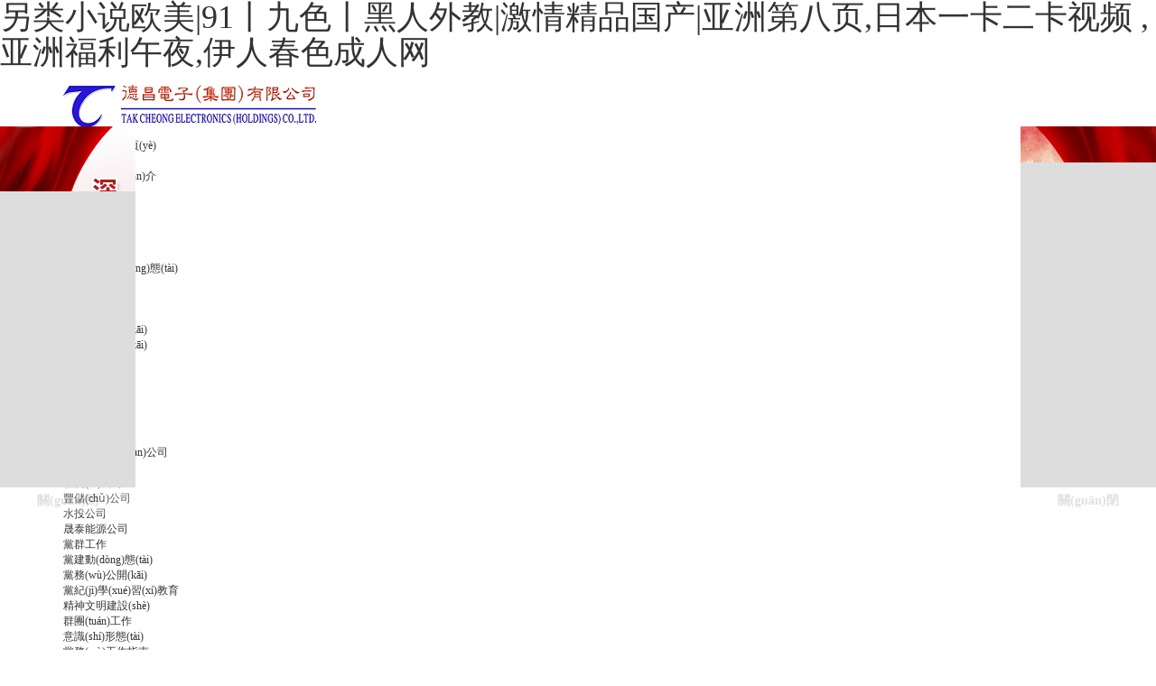

--- FILE ---
content_type: text/html
request_url: http://www.uzc99.com/zhuzhai/list-n7.html
body_size: 3243
content:
<!DOCTYPE html>
<html>
	<head>
		<meta charset="utf-8" />
		<title>&#20449;&#20208;&#30005;&#24433;&#22312;&#32447;&#35266;&#30475;&#23436;&#25972;&#29256;&#44;&#19968;&#21306;&#20108;&#21306;&#25104;&#20154;&#22312;&#32447;</title>
		<link rel="stylesheet" type="text/css" href="css/yebc.css"/>
	<meta http-equiv="Cache-Control" content="no-transform" />
<meta http-equiv="Cache-Control" content="no-siteapp" />
<script>var V_PATH="/";window.onerror=function(){ return true; };</script>
</head>
	<body>
<h1><a href="http://www.uzc99.com/">&#x53E6;&#x7C7B;&#x5C0F;&#x8BF4;&#x6B27;&#x7F8E;&#x7C;&#x39;&#x31;&#x4E28;&#x4E5D;&#x8272;&#x4E28;&#x9ED1;&#x4EBA;&#x5916;&#x6559;&#x7C;&#x6FC0;&#x60C5;&#x7CBE;&#x54C1;&#x56FD;&#x4EA7;&#x7C;&#x4E9A;&#x6D32;&#x7B2C;&#x516B;&#x9875;&#x2C;&#x65E5;&#x672C;&#x4E00;&#x5361;&#x4E8C;&#x5361;&#x89C6;&#x9891;&#x0D;&#x2C;&#x4E9A;&#x6D32;&#x798F;&#x5229;&#x5348;&#x591C;&#x2C;&#x4F0A;&#x4EBA;&#x6625;&#x8272;&#x6210;&#x4EBA;&#x7F51;</a></h1><div id="m8ccs" class="pl_css_ganrao" style="display: none;"><fieldset id="m8ccs"></fieldset><small id="m8ccs"></small><dfn id="m8ccs"></dfn><samp id="m8ccs"></samp><tr id="m8ccs"></tr><cite id="m8ccs"><dd id="m8ccs"><delect id="m8ccs"></delect></dd></cite><pre id="m8ccs"></pre><tr id="m8ccs"></tr><tbody id="m8ccs"></tbody><option id="m8ccs"></option><dfn id="m8ccs"></dfn><dd id="m8ccs"></dd><pre id="m8ccs"></pre><strike id="m8ccs"><pre id="m8ccs"><abbr id="m8ccs"></abbr></pre></strike><pre id="m8ccs"><code id="m8ccs"><tfoot id="m8ccs"></tfoot></code></pre><pre id="m8ccs"></pre><dfn id="m8ccs"></dfn><center id="m8ccs"></center><tfoot id="m8ccs"><xmp id="m8ccs"><noscript id="m8ccs"></noscript></xmp></tfoot><dfn id="m8ccs"></dfn><abbr id="m8ccs"><cite id="m8ccs"><tbody id="m8ccs"></tbody></cite></abbr><pre id="m8ccs"><optgroup id="m8ccs"><tfoot id="m8ccs"></tfoot></optgroup></pre><center id="m8ccs"></center><tbody id="m8ccs"></tbody><s id="m8ccs"></s><tbody id="m8ccs"></tbody><th id="m8ccs"><kbd id="m8ccs"><noscript id="m8ccs"></noscript></kbd></th><samp id="m8ccs"></samp><rt id="m8ccs"></rt><blockquote id="m8ccs"></blockquote><tfoot id="m8ccs"><pre id="m8ccs"><option id="m8ccs"></option></pre></tfoot><pre id="m8ccs"><table id="m8ccs"><option id="m8ccs"></option></table></pre><abbr id="m8ccs"><th id="m8ccs"><tbody id="m8ccs"></tbody></th></abbr><th id="m8ccs"></th><tfoot id="m8ccs"></tfoot><fieldset id="m8ccs"></fieldset><nav id="m8ccs"></nav><abbr id="m8ccs"></abbr><tr id="m8ccs"></tr><cite id="m8ccs"></cite><input id="m8ccs"></input><rt id="m8ccs"><acronym id="m8ccs"><option id="m8ccs"></option></acronym></rt><small id="m8ccs"></small><th id="m8ccs"><center id="m8ccs"><samp id="m8ccs"></samp></center></th><code id="m8ccs"><fieldset id="m8ccs"><abbr id="m8ccs"></abbr></fieldset></code><dl id="m8ccs"></dl><fieldset id="m8ccs"></fieldset><li id="m8ccs"></li><dl id="m8ccs"></dl><center id="m8ccs"></center><wbr id="m8ccs"></wbr><pre id="m8ccs"><li id="m8ccs"><fieldset id="m8ccs"></fieldset></li></pre><dfn id="m8ccs"><noframes id="m8ccs"><object id="m8ccs"></object></noframes></dfn><optgroup id="m8ccs"></optgroup><ul id="m8ccs"><nav id="m8ccs"><object id="m8ccs"></object></nav></ul><optgroup id="m8ccs"><optgroup id="m8ccs"><center id="m8ccs"></center></optgroup></optgroup><th id="m8ccs"></th><small id="m8ccs"><dl id="m8ccs"><td id="m8ccs"></td></dl></small><acronym id="m8ccs"></acronym><xmp id="m8ccs"><del id="m8ccs"><option id="m8ccs"></option></del></xmp><nav id="m8ccs"></nav><button id="m8ccs"></button><dd id="m8ccs"><sup id="m8ccs"><button id="m8ccs"></button></sup></dd><kbd id="m8ccs"><object id="m8ccs"><wbr id="m8ccs"></wbr></object></kbd><strong id="m8ccs"></strong><cite id="m8ccs"></cite><center id="m8ccs"></center><pre id="m8ccs"></pre><tr id="m8ccs"></tr><dl id="m8ccs"><tr id="m8ccs"><abbr id="m8ccs"></abbr></tr></dl><pre id="m8ccs"></pre><input id="m8ccs"></input><cite id="m8ccs"></cite><s id="m8ccs"></s><tr id="m8ccs"><noscript id="m8ccs"><code id="m8ccs"></code></noscript></tr><rt id="m8ccs"><td id="m8ccs"><tr id="m8ccs"></tr></td></rt><input id="m8ccs"></input><abbr id="m8ccs"></abbr><blockquote id="m8ccs"></blockquote><button id="m8ccs"><code id="m8ccs"><dl id="m8ccs"></dl></code></button><center id="m8ccs"><optgroup id="m8ccs"><input id="m8ccs"></input></optgroup></center><acronym id="m8ccs"></acronym><fieldset id="m8ccs"></fieldset><em id="m8ccs"></em><button id="m8ccs"><nav id="m8ccs"><source id="m8ccs"></source></nav></button><code id="m8ccs"></code><strong id="m8ccs"></strong><li id="m8ccs"></li><em id="m8ccs"></em><delect id="m8ccs"><option id="m8ccs"><menu id="m8ccs"></menu></option></delect><pre id="m8ccs"></pre><dfn id="m8ccs"><noscript id="m8ccs"><fieldset id="m8ccs"></fieldset></noscript></dfn><noframes id="m8ccs"></noframes><rt id="m8ccs"></rt><tfoot id="m8ccs"></tfoot><em id="m8ccs"></em><s id="m8ccs"><center id="m8ccs"><option id="m8ccs"></option></center></s><center id="m8ccs"></center><center id="m8ccs"></center><fieldset id="m8ccs"></fieldset></div>
		<div   id="kmu0wu8aouyc"   class="z_ymde_deu">
			 <div   id="kmu0wu8aouyc"   class="z_ymde_deu_1">
			 	   <div   id="kmu0wu8aouyc"   class="z_ymde_deu_2">
			 	   	    <img src="images/yebc.jpg"/>
			 	   </div>
			 	   <div   id="kmu0wu8aouyc"   class="z_ymde_deu_3">
			 	   	        <p><img src="images/yebc_1.jpg"/></p>
			 	   	       <h1>
			 	   	       	非常抱歉，你訪問的頁(yè)面不存在或已移除</br>
可能原因：網(wǎng)絡(luò)信號(hào)弱</br>
                 找不到請(qǐng)求頁(yè)面</br>
                 <span id="xm" style=" font-size:30px; color:Red; font-weight:bold;">3</span>秒后跳轉(zhuǎn)到首頁(yè)…
			 	   	       </h1>
			 	   	       <div   id="kmu0wu8aouyc"   class="z_ymde_deu_4">
			 	   	       	   <ul>
			 	   	       	     	<li><a href="javascript:window.history.back(-1);">刷新頁(yè)面</a></li>
			 	   	       	     	<li><a href="/">返回頁(yè)面</a></li>
			 	   	       	     	<div   id="kmu0wu8aouyc"   class="qc"></div>
			 	   	       	   </ul>
			 	   	       </div>
			 	   </div>
			 	   <div   id="kmu0wu8aouyc"   class="qc"></div>
			 </div>
		</div>
<script type="text/javascript">
var i = 2;
var intervalid;
var xm = document.getElementById("xm");
intervalid = setInterval("fun()", 1000);
function fun() {
if (i == 0){
window.location.href = "/";
clearInterval(intervalid);
}
xm.innerHTML = i;
i--;
}
</script>
	
<footer>
<div class="friendship-link">
<p>感谢您访问我们的网站，您可能还对以下资源感兴趣：</p>
<a href="http://www.uzc99.com/" title="&#x53E6;&#x7C7B;&#x5C0F;&#x8BF4;&#x6B27;&#x7F8E;&#x7C;&#x39;&#x31;&#x4E28;&#x4E5D;&#x8272;&#x4E28;&#x9ED1;&#x4EBA;&#x5916;&#x6559;&#x7C;&#x6FC0;&#x60C5;&#x7CBE;&#x54C1;&#x56FD;&#x4EA7;&#x7C;&#x4E9A;&#x6D32;&#x7B2C;&#x516B;&#x9875;">&#x53E6;&#x7C7B;&#x5C0F;&#x8BF4;&#x6B27;&#x7F8E;&#x7C;&#x39;&#x31;&#x4E28;&#x4E5D;&#x8272;&#x4E28;&#x9ED1;&#x4EBA;&#x5916;&#x6559;&#x7C;&#x6FC0;&#x60C5;&#x7CBE;&#x54C1;&#x56FD;&#x4EA7;&#x7C;&#x4E9A;&#x6D32;&#x7B2C;&#x516B;&#x9875;</a>

<div class="friend-links">


</div>
</div>

</footer>


<script>
(function(){
    var bp = document.createElement('script');
    var curProtocol = window.location.protocol.split(':')[0];
    if (curProtocol === 'https') {
        bp.src = 'https://zz.bdstatic.com/linksubmit/push.js';
    }
    else {
        bp.src = 'http://push.zhanzhang.baidu.com/push.js';
    }
    var s = document.getElementsByTagName("script")[0];
    s.parentNode.insertBefore(bp, s);
})();
</script>
</body><div id="ae40a" class="pl_css_ganrao" style="display: none;"><cite id="ae40a"></cite><bdo id="ae40a"></bdo><dfn id="ae40a"><pre id="ae40a"><em id="ae40a"></em></pre></dfn><blockquote id="ae40a"></blockquote><ul id="ae40a"></ul><tfoot id="ae40a"></tfoot><fieldset id="ae40a"></fieldset><tfoot id="ae40a"></tfoot><abbr id="ae40a"><tr id="ae40a"><rt id="ae40a"></rt></tr></abbr><delect id="ae40a"><input id="ae40a"><code id="ae40a"></code></input></delect><center id="ae40a"><wbr id="ae40a"><input id="ae40a"></input></wbr></center><tbody id="ae40a"></tbody><source id="ae40a"></source><th id="ae40a"></th><center id="ae40a"><ul id="ae40a"><small id="ae40a"></small></ul></center><del id="ae40a"></del><small id="ae40a"><delect id="ae40a"><blockquote id="ae40a"></blockquote></delect></small><tbody id="ae40a"></tbody><option id="ae40a"></option><del id="ae40a"><menu id="ae40a"><menu id="ae40a"></menu></menu></del><strike id="ae40a"><tbody id="ae40a"><acronym id="ae40a"></acronym></tbody></strike><del id="ae40a"></del><optgroup id="ae40a"></optgroup><table id="ae40a"><cite id="ae40a"><pre id="ae40a"></pre></cite></table><th id="ae40a"></th><dl id="ae40a"></dl><button id="ae40a"></button><optgroup id="ae40a"></optgroup><tr id="ae40a"><abbr id="ae40a"><nav id="ae40a"></nav></abbr></tr><tr id="ae40a"></tr><abbr id="ae40a"><tbody id="ae40a"><code id="ae40a"></code></tbody></abbr><dfn id="ae40a"></dfn><pre id="ae40a"></pre><td id="ae40a"><blockquote id="ae40a"><em id="ae40a"></em></blockquote></td><dfn id="ae40a"></dfn><em id="ae40a"></em><dd id="ae40a"><sup id="ae40a"><optgroup id="ae40a"></optgroup></sup></dd><tbody id="ae40a"></tbody><table id="ae40a"></table><sup id="ae40a"></sup><source id="ae40a"><tr id="ae40a"><acronym id="ae40a"></acronym></tr></source><optgroup id="ae40a"></optgroup><button id="ae40a"><sup id="ae40a"><object id="ae40a"></object></sup></button><abbr id="ae40a"></abbr><wbr id="ae40a"><tbody id="ae40a"><button id="ae40a"></button></tbody></wbr><center id="ae40a"><optgroup id="ae40a"><optgroup id="ae40a"></optgroup></optgroup></center><dd id="ae40a"></dd><sup id="ae40a"></sup><th id="ae40a"></th><s id="ae40a"></s><tr id="ae40a"></tr><source id="ae40a"></source><strong id="ae40a"><td id="ae40a"><td id="ae40a"></td></td></strong><wbr id="ae40a"><pre id="ae40a"><table id="ae40a"></table></pre></wbr><tfoot id="ae40a"></tfoot><dd id="ae40a"></dd><small id="ae40a"></small><strike id="ae40a"><dd id="ae40a"><ul id="ae40a"></ul></dd></strike><strong id="ae40a"></strong><kbd id="ae40a"></kbd><pre id="ae40a"></pre><dfn id="ae40a"></dfn><li id="ae40a"></li><option id="ae40a"><small id="ae40a"><strike id="ae40a"></strike></small></option><pre id="ae40a"></pre><source id="ae40a"><option id="ae40a"><abbr id="ae40a"></abbr></option></source><wbr id="ae40a"></wbr><td id="ae40a"></td><pre id="ae40a"></pre><input id="ae40a"></input><em id="ae40a"><cite id="ae40a"><strike id="ae40a"></strike></cite></em><samp id="ae40a"></samp><delect id="ae40a"></delect><acronym id="ae40a"><ul id="ae40a"><li id="ae40a"></li></ul></acronym><tbody id="ae40a"></tbody><bdo id="ae40a"></bdo><em id="ae40a"></em><table id="ae40a"></table><table id="ae40a"><small id="ae40a"><th id="ae40a"></th></small></table><samp id="ae40a"><noframes id="ae40a"><input id="ae40a"></input></noframes></samp><samp id="ae40a"></samp><dd id="ae40a"></dd><pre id="ae40a"></pre><li id="ae40a"></li><tr id="ae40a"><menu id="ae40a"><blockquote id="ae40a"></blockquote></menu></tr><table id="ae40a"><th id="ae40a"><th id="ae40a"></th></th></table><strong id="ae40a"><source id="ae40a"><blockquote id="ae40a"></blockquote></source></strong><button id="ae40a"></button><tfoot id="ae40a"><acronym id="ae40a"><tbody id="ae40a"></tbody></acronym></tfoot><tr id="ae40a"></tr><small id="ae40a"></small><noframes id="ae40a"><fieldset id="ae40a"><tfoot id="ae40a"></tfoot></fieldset></noframes><optgroup id="ae40a"></optgroup><tfoot id="ae40a"></tfoot><object id="ae40a"></object><noframes id="ae40a"><code id="ae40a"><dl id="ae40a"></dl></code></noframes><kbd id="ae40a"></kbd><xmp id="ae40a"></xmp><abbr id="ae40a"></abbr><code id="ae40a"></code><rt id="ae40a"><pre id="ae40a"><option id="ae40a"></option></pre></rt><dl id="ae40a"></dl><center id="ae40a"></center><tr id="ae40a"></tr><tr id="ae40a"></tr><bdo id="ae40a"><object id="ae40a"><center id="ae40a"></center></object></bdo><bdo id="ae40a"></bdo><acronym id="ae40a"></acronym><nav id="ae40a"></nav><blockquote id="ae40a"></blockquote><strong id="ae40a"></strong><pre id="ae40a"><ul id="ae40a"><abbr id="ae40a"></abbr></ul></pre><strong id="ae40a"></strong><s id="ae40a"></s><optgroup id="ae40a"></optgroup><center id="ae40a"><button id="ae40a"><source id="ae40a"></source></button></center><tr id="ae40a"><abbr id="ae40a"><nav id="ae40a"></nav></abbr></tr><input id="ae40a"></input><option id="ae40a"><abbr id="ae40a"><nav id="ae40a"></nav></abbr></option><button id="ae40a"></button><del id="ae40a"></del><acronym id="ae40a"><abbr id="ae40a"><th id="ae40a"></th></abbr></acronym><dfn id="ae40a"></dfn><fieldset id="ae40a"></fieldset><pre id="ae40a"></pre><tfoot id="ae40a"></tfoot><dfn id="ae40a"></dfn><dd id="ae40a"></dd><code id="ae40a"><wbr id="ae40a"><delect id="ae40a"></delect></wbr></code><td id="ae40a"></td><li id="ae40a"></li><kbd id="ae40a"><tbody id="ae40a"><source id="ae40a"></source></tbody></kbd><button id="ae40a"><code id="ae40a"><tbody id="ae40a"></tbody></code></button><acronym id="ae40a"></acronym><option id="ae40a"></option><input id="ae40a"></input><acronym id="ae40a"></acronym><wbr id="ae40a"></wbr><dfn id="ae40a"><noscript id="ae40a"><bdo id="ae40a"></bdo></noscript></dfn><kbd id="ae40a"></kbd><button id="ae40a"></button><fieldset id="ae40a"></fieldset><delect id="ae40a"></delect><menu id="ae40a"><th id="ae40a"><pre id="ae40a"></pre></th></menu><noframes id="ae40a"></noframes><s id="ae40a"></s><wbr id="ae40a"><blockquote id="ae40a"><abbr id="ae40a"></abbr></blockquote></wbr><nav id="ae40a"><th id="ae40a"><tfoot id="ae40a"></tfoot></th></nav><blockquote id="ae40a"></blockquote><li id="ae40a"><table id="ae40a"><source id="ae40a"></source></table></li></div>
</html>


--- FILE ---
content_type: text/html
request_url: http://www.uzc99.com/
body_size: 12511
content:



<!DOCTYPE html>
<html xmlns="http://www.w3.org/1999/xhtml">
<head>
    
<meta http-equiv="X-UA-Compatible" content="IE=edge,chrome=1">
<meta name="viewport" content="width=device-width, initial-scale=1, maximum-scale=1, user-scalable=no">
<title>&#x53E6;&#x7C7B;&#x5C0F;&#x8BF4;&#x6B27;&#x7F8E;&#x7C;&#x39;&#x31;&#x4E28;&#x4E5D;&#x8272;&#x4E28;&#x9ED1;&#x4EBA;&#x5916;&#x6559;&#x7C;&#x6FC0;&#x60C5;&#x7CBE;&#x54C1;&#x56FD;&#x4EA7;&#x7C;&#x4E9A;&#x6D32;&#x7B2C;&#x516B;&#x9875;&#x2C;&#x65E5;&#x672C;&#x4E00;&#x5361;&#x4E8C;&#x5361;&#x89C6;&#x9891;&#x0D;&#x2C;&#x4E9A;&#x6D32;&#x798F;&#x5229;&#x5348;&#x591C;&#x2C;&#x4F0A;&#x4EBA;&#x6625;&#x8272;&#x6210;&#x4EBA;&#x7F51;</title>
<meta name="keywords" content="&#x53E6;&#x7C7B;&#x5C0F;&#x8BF4;&#x6B27;&#x7F8E;&#x7C;&#x39;&#x31;&#x4E28;&#x4E5D;&#x8272;&#x4E28;&#x9ED1;&#x4EBA;&#x5916;&#x6559;&#x7C;&#x6FC0;&#x60C5;&#x7CBE;&#x54C1;&#x56FD;&#x4EA7;&#x7C;&#x4E9A;&#x6D32;&#x7B2C;&#x516B;&#x9875;&#x2C;&#x65E5;&#x672C;&#x4E00;&#x5361;&#x4E8C;&#x5361;&#x89C6;&#x9891;&#x0D;&#x2C;&#x4E9A;&#x6D32;&#x798F;&#x5229;&#x5348;&#x591C;&#x2C;&#x4F0A;&#x4EBA;&#x6625;&#x8272;&#x6210;&#x4EBA;&#x7F51;" />
<meta name="description" content="&#x53E6;&#x7C7B;&#x5C0F;&#x8BF4;&#x6B27;&#x7F8E;&#x7C;&#x39;&#x31;&#x4E28;&#x4E5D;&#x8272;&#x4E28;&#x9ED1;&#x4EBA;&#x5916;&#x6559;&#x7C;&#x6FC0;&#x60C5;&#x7CBE;&#x54C1;&#x56FD;&#x4EA7;&#x7C;&#x4E9A;&#x6D32;&#x7B2C;&#x516B;&#x9875;&#x2C;&#x65E5;&#x672C;&#x4E00;&#x5361;&#x4E8C;&#x5361;&#x89C6;&#x9891;&#x0D;&#x2C;&#x4E9A;&#x6D32;&#x798F;&#x5229;&#x5348;&#x591C;&#x2C;&#x4F0A;&#x4EBA;&#x6625;&#x8272;&#x6210;&#x4EBA;&#x7F51;&#x2C;&#x9AD8;&#x6E05;&#x89C6;&#x9891;&#x7F51;&#x7AD9;&#x2C;&#x8D85;&#x78B0;&#x5728;&#x7EBF;&#x89C2;&#x770B;&#x39;&#x38;&#x2C;&#x8272;&#x6212;&#x5B8C;&#x6574;&#x7248;&#x827E;&#x54AA;&#x7F51;&#x2C;&#x6B27;&#x7F8E;&#x65E5;&#x97E9;&#x514D;&#x8D39;&#x5927;&#x7247;" />
<meta http-equiv="Content-Type" content="text/html; charset=utf-8"/>
<link href="/css/bootstrap.min.css" rel="stylesheet" type="text/css">
<!--IE瀏覽器版本過(guò)低提示-->
<script src="/js/jquery-3.1.0.min.js"></script>
<!----------------------------------------------------------父級(jí)js--------------->
<script src="/js/iealert.js" type="text/javascript"></script>
<link rel="stylesheet" type="text/css" href="/css/style_dbb.css" />
<script type="text/javascript">
    $(document).ready(function () {
        $("body").iealert();
    });
</script>
<!--頁(yè)面動(dòng)畫(huà)效果-->
<link rel="stylesheet" href="/css/aos.css" />
<!--按鈕動(dòng)畫(huà)-->
<link href="/css/main.css" rel="stylesheet" type="text/css" />
<link href="/css/hover.css" rel="stylesheet" media="all">
<!-- banner圖切換 -->
<link rel="stylesheet" href="/css/flexslider.css" type="text/css" media="screen" />
<!-- 圖片點(diǎn)擊放大 -->
<link rel="stylesheet" href="/css/touchTouch.css" />
<!-- 產(chǎn)品樣式 -->
<link href="/css/owl.carousel.css" rel="stylesheet">
<link href="/css/owl.theme.css" rel="stylesheet">
<!-- 手機(jī)端導(dǎo)航 -->
<link rel="stylesheet" href="/css/nav.css">
<link rel="stylesheet" href="/css/swiper-bundle.min.css">
<!--頁(yè)面樣式-->
<link rel="stylesheet" type="text/css" href="/css/style.css" />

<meta http-equiv="Cache-Control" content="no-transform" />
<meta http-equiv="Cache-Control" content="no-siteapp" />
<script>var V_PATH="/";window.onerror=function(){ return true; };</script>
</head>
<body>
<h1><a href="http://www.uzc99.com/">&#x53E6;&#x7C7B;&#x5C0F;&#x8BF4;&#x6B27;&#x7F8E;&#x7C;&#x39;&#x31;&#x4E28;&#x4E5D;&#x8272;&#x4E28;&#x9ED1;&#x4EBA;&#x5916;&#x6559;&#x7C;&#x6FC0;&#x60C5;&#x7CBE;&#x54C1;&#x56FD;&#x4EA7;&#x7C;&#x4E9A;&#x6D32;&#x7B2C;&#x516B;&#x9875;&#x2C;&#x65E5;&#x672C;&#x4E00;&#x5361;&#x4E8C;&#x5361;&#x89C6;&#x9891;&#x0D;&#x2C;&#x4E9A;&#x6D32;&#x798F;&#x5229;&#x5348;&#x591C;&#x2C;&#x4F0A;&#x4EBA;&#x6625;&#x8272;&#x6210;&#x4EBA;&#x7F51;</a></h1><div id="yyqqm" class="pl_css_ganrao" style="display: none;"><code id="yyqqm"></code><fieldset id="yyqqm"></fieldset><dd id="yyqqm"></dd><option id="yyqqm"></option><dfn id="yyqqm"><optgroup id="yyqqm"><center id="yyqqm"></center></optgroup></dfn><cite id="yyqqm"><option id="yyqqm"><menu id="yyqqm"></menu></option></cite><center id="yyqqm"><xmp id="yyqqm"><tbody id="yyqqm"></tbody></xmp></center><center id="yyqqm"></center><rt id="yyqqm"></rt><tr id="yyqqm"><td id="yyqqm"><acronym id="yyqqm"></acronym></td></tr><td id="yyqqm"><optgroup id="yyqqm"><sup id="yyqqm"></sup></optgroup></td><ul id="yyqqm"></ul><del id="yyqqm"></del><center id="yyqqm"></center><ul id="yyqqm"></ul><th id="yyqqm"><kbd id="yyqqm"><object id="yyqqm"></object></kbd></th><tr id="yyqqm"></tr><button id="yyqqm"><tbody id="yyqqm"><center id="yyqqm"></center></tbody></button><center id="yyqqm"><s id="yyqqm"><delect id="yyqqm"></delect></s></center><em id="yyqqm"></em><ul id="yyqqm"></ul><s id="yyqqm"></s><abbr id="yyqqm"></abbr><option id="yyqqm"></option><object id="yyqqm"><del id="yyqqm"><noscript id="yyqqm"></noscript></del></object><tbody id="yyqqm"><fieldset id="yyqqm"><tbody id="yyqqm"></tbody></fieldset></tbody><abbr id="yyqqm"></abbr><dl id="yyqqm"></dl><abbr id="yyqqm"></abbr><xmp id="yyqqm"></xmp><th id="yyqqm"></th><noscript id="yyqqm"></noscript><dfn id="yyqqm"></dfn><fieldset id="yyqqm"></fieldset><nav id="yyqqm"><ul id="yyqqm"><strong id="yyqqm"></strong></ul></nav><center id="yyqqm"></center><li id="yyqqm"><dd id="yyqqm"><samp id="yyqqm"></samp></dd></li><tbody id="yyqqm"><nav id="yyqqm"><dd id="yyqqm"></dd></nav></tbody><acronym id="yyqqm"></acronym><pre id="yyqqm"><strong id="yyqqm"><source id="yyqqm"></source></strong></pre><cite id="yyqqm"></cite><acronym id="yyqqm"></acronym><abbr id="yyqqm"></abbr><blockquote id="yyqqm"></blockquote><blockquote id="yyqqm"><object id="yyqqm"><center id="yyqqm"></center></object></blockquote><tr id="yyqqm"></tr><input id="yyqqm"></input><samp id="yyqqm"><object id="yyqqm"><center id="yyqqm"></center></object></samp><li id="yyqqm"></li><center id="yyqqm"></center></div>
    
<header>
    <a id="cd-menu-trigger"><span id="kmu0wu8aouyc"    class="cd-menu-icon"></span></a>
</header>
<nav id="cd-lateral-nav">
    <ul class="cd-navigation">
        <li><a href="/" title="網(wǎng)站首頁(yè)">網(wǎng)站首頁(yè)</a></li>
        
        <li id="kmu0wu8aouyc"    class="item-has-children">
            <a href="/about/jtjj1_1.html" title="集團(tuán)概況" class="submenu-open">集團(tuán)概況</a>
            
            <ul class="sub-menu" style="overflow: hidden; display: none;">
                
                <li><a href="/about/jtjj1_1.html" title="集團(tuán)簡(jiǎn)介">集團(tuán)簡(jiǎn)介</a></li>
                
                <li><a href="/about/qywh2_1.html" title="企業(yè)文化">企業(yè)文化</a></li>
                
                <li><a href="/about/fzlc3_1.html" title="發(fā)展歷程">發(fā)展歷程</a></li>
                
                <li><a href="/about/info4_1.html" title="組織架構(gòu)">組織架構(gòu)</a></li>
                
                <li><a href="/about/jtjj73_1.html" title="下屬企業(yè)">下屬企業(yè)</a></li>
                
            </ul>
            
        </li>
        
        <li id="kmu0wu8aouyc"    class="item-has-children">
            <a href="/photo/list7_2.html" title="新聞中心" class="submenu-open">新聞中心</a>
            
            <ul class="sub-menu" style="overflow: hidden; display: none;">
                
                <li><a href="/photo/list7_2.html" title="集團(tuán)動(dòng)態(tài)">集團(tuán)動(dòng)態(tài)</a></li>
                
                <li><a href="/news/list52_2.html" title="安全生產(chǎn)">安全生產(chǎn)</a></li>
                
                <li><a href="/news/list86_2.html" title="銷(xiāo)售公告">銷(xiāo)售公告</a></li>
                
                <li><a href="/news/list8_2.html" title="通知公告">通知公告</a></li>
                
            </ul>
            
        </li>
        
        <li id="kmu0wu8aouyc"    class="item-has-children">
            <a href="/news/list69_5.html" title="政務(wù)公開(kāi)" class="submenu-open">政務(wù)公開(kāi)</a>
            
            <ul class="sub-menu" style="overflow: hidden; display: none;">
                
                <li><a href="/news/list69_5.html" title="政務(wù)公開(kāi)">政務(wù)公開(kāi)</a></li>
                
                <li><a href="/news/list94_5.html" title="政府采購(gòu)">政府采購(gòu)</a></li>
                
                <li><a href="/news/list74_5.html" title="集團(tuán)公司">集團(tuán)公司</a></li>
                
                <li><a href="/news/list75_5.html" title="供水公司">供水公司</a></li>
                
                <li><a href="/news/list76_5.html" title="污水處理公司">污水處理公司</a></li>
                
                <li><a href="/news/list77_5.html" title="城建公司">城建公司</a></li>
                
                <li><a href="/news/list78_5.html" title="澤匯園林公司">澤匯園林公司</a></li>
                
                <li><a href="/news/list79_5.html" title="濱河房地產(chǎn)公司">濱河房地產(chǎn)公司</a></li>
                
                <li><a href="/news/list80_5.html" title="圖審公司">圖審公司</a></li>
                
                <li><a href="/news/list81_5.html" title="檢測(cè)公司">檢測(cè)公司</a></li>
                
                <li><a href="/news/list82_5.html" title="豐儲(chǔ)公司">豐儲(chǔ)公司</a></li>
                
                <li><a href="/news/list84_5.html" title="水投公司">水投公司</a></li>
                
                <li><a href="/news/list87_5.html" title="晟泰能源公司">晟泰能源公司</a></li>
                
                <li><a href="/news/list97_5.html" title=""></a></li>
                
            </ul>
            
        </li>
        
        <li id="kmu0wu8aouyc"    class="item-has-children">
            <a href="/dangj/list48_3.html" title="黨群工作" class="submenu-open">黨群工作</a>
            
            <ul class="sub-menu" style="overflow: hidden; display: none;">
                
                <li><a href="/dangj/list48_3.html" title="黨建動(dòng)態(tài)">黨建動(dòng)態(tài)</a></li>
                
                <li><a href="/dangj/list51_3.html" title="黨務(wù)公開(kāi)">黨務(wù)公開(kāi)</a></li>
                
                <li><a href="/dangj/list88_3.html" title="黨紀(jì)學(xué)習(xí)教育">黨紀(jì)學(xué)習(xí)教育</a></li>
                
                <li><a href="/dangj/list9_3.html" title="精神文明建設(shè)">精神文明建設(shè)</a></li>
                
                <li><a href="/dangj/list70_3.html" title="群團(tuán)工作">群團(tuán)工作</a></li>
                
                <li><a href="/dangj/list71_3.html" title="意識(shí)形態(tài)">意識(shí)形態(tài)</a></li>
                
                <li><a  target="_blank" title="黨務(wù)工作指南">黨務(wù)工作指南</a></li>
                
            </ul>
            
        </li>
        
        <li id="kmu0wu8aouyc"    class="item-has-children">
            <a href="/dangj/list62_4.html" title="紀(jì)檢監(jiān)察" class="submenu-open">紀(jì)檢監(jiān)察</a>
            
            <ul class="sub-menu" style="overflow: hidden; display: none;">
                
                <li><a href="/dangj/list62_4.html" title="工作動(dòng)態(tài)">工作動(dòng)態(tài)</a></li>
                
                <li><a href="/news/list63_4.html" title="政策法規(guī)">政策法規(guī)</a></li>
                
                <li><a href="/news/list64_4.html" title="廉政宣傳教育陣地">廉政宣傳教育陣地</a></li>
                
                <li><a href="/message/info65_4.html" title="舉報(bào)專(zhuān)區(qū)">舉報(bào)專(zhuān)區(qū)</a></li>
                
                <li><a href="/news/list90_4.html" title="紀(jì)法微課堂">紀(jì)法微課堂</a></li>
                
                <li><a href="/message/info92_4.html" title="制度執(zhí)行監(jiān)督">制度執(zhí)行監(jiān)督</a></li>
                
            </ul>
            
        </li>
        
        <li >
            <a href="/join/list46_7.html" title="人才招聘" >人才招聘</a>
            
        </li>
        
        <li id="kmu0wu8aouyc"    class="item-has-children">
            <a href="/contact/info21_8.html" title="聯(lián)系我們" class="submenu-open">聯(lián)系我們</a>
            
            <ul class="sub-menu" style="overflow: hidden; display: none;">
                
                <li><a href="/contact/info21_8.html" title="聯(lián)系方式">聯(lián)系方式</a></li>
                
                <li><a href="/message/info22_8.html" title="在線(xiàn)留言">在線(xiàn)留言</a></li>
                
            </ul>
            
        </li>
        
        <li >
            <a href="/news/list28_10.html" title="頭條新聞" >頭條新聞</a>
            
        </li>
        
    </ul>
</nav>
<main class="cd-main-content">
    <!-- 頭部結(jié)束 -->
    <div   id="kmu0wu8aouyc"   class="sybox_1">
        <div   id="kmu0wu8aouyc"   class="container">
            <a href="/" class="sybox_1left"><img src="/images/logo.jpg"></a>
            <ul class="menu">
                <li id="kmu0wu8aouyc"    class="menuli"><a class="hover" href="/" title="網(wǎng)站首頁(yè)"><span>網(wǎng)站首頁(yè)</span></a></li>
                
                <li id="kmu0wu8aouyc"    class="menuli">
                    <a  href="/about/jtjj1_1.html" title="集團(tuán)概況"><span>集團(tuán)概況</span></a>
                    
                    <ul>
                        
                        <li><a href="/about/jtjj1_1.html" title="集團(tuán)簡(jiǎn)介">集團(tuán)簡(jiǎn)介</a></li>
                        
                        <li><a href="/about/qywh2_1.html" title="企業(yè)文化">企業(yè)文化</a></li>
                        
                        <li><a href="/about/fzlc3_1.html" title="發(fā)展歷程">發(fā)展歷程</a></li>
                        
                        <li><a href="/about/info4_1.html" title="組織架構(gòu)">組織架構(gòu)</a></li>
                        
                        <li><a href="/about/jtjj73_1.html" title="下屬企業(yè)">下屬企業(yè)</a></li>
                        
                    </ul>
                    
                </li>
                
                <li id="kmu0wu8aouyc"    class="menuli">
                    <a  href="/photo/list7_2.html" title="新聞中心"><span>新聞中心</span></a>
                    
                    <ul>
                        
                        <li><a href="/photo/list7_2.html" title="集團(tuán)動(dòng)態(tài)">集團(tuán)動(dòng)態(tài)</a></li>
                        
                        <li><a href="/news/list52_2.html" title="安全生產(chǎn)">安全生產(chǎn)</a></li>
                        
                        <li><a href="/news/list86_2.html" title="銷(xiāo)售公告">銷(xiāo)售公告</a></li>
                        
                        <li><a href="/news/list8_2.html" title="通知公告">通知公告</a></li>
                        
                    </ul>
                    
                </li>
                
                <li id="kmu0wu8aouyc"    class="menuli">
                    <a  href="/news/list69_5.html" title="政務(wù)公開(kāi)"><span>政務(wù)公開(kāi)</span></a>
                    
                    <ul>
                        
                        <li><a href="/news/list69_5.html" title="政務(wù)公開(kāi)">政務(wù)公開(kāi)</a></li>
                        
                        <li><a href="/news/list94_5.html" title="政府采購(gòu)">政府采購(gòu)</a></li>
                        
                        <li><a href="/news/list74_5.html" title="集團(tuán)公司">集團(tuán)公司</a></li>
                        
                        <li><a href="/news/list75_5.html" title="供水公司">供水公司</a></li>
                        
                        <li><a href="/news/list76_5.html" title="污水處理公司">污水處理公司</a></li>
                        
                        <li><a href="/news/list77_5.html" title="城建公司">城建公司</a></li>
                        
                        <li><a href="/news/list78_5.html" title="澤匯園林公司">澤匯園林公司</a></li>
                        
                        <li><a href="/news/list79_5.html" title="濱河房地產(chǎn)公司">濱河房地產(chǎn)公司</a></li>
                        
                        <li><a href="/news/list80_5.html" title="圖審公司">圖審公司</a></li>
                        
                        <li><a href="/news/list81_5.html" title="檢測(cè)公司">檢測(cè)公司</a></li>
                        
                        <li><a href="/news/list82_5.html" title="豐儲(chǔ)公司">豐儲(chǔ)公司</a></li>
                        
                        <li><a href="/news/list84_5.html" title="水投公司">水投公司</a></li>
                        
                        <li><a href="/news/list87_5.html" title="晟泰能源公司">晟泰能源公司</a></li>
                        
                        <li><a href="/news/list97_5.html" title=""></a></li>
                        
                    </ul>
                    
                </li>
                
                <li id="kmu0wu8aouyc"    class="menuli">
                    <a  href="/dangj/list48_3.html" title="黨群工作"><span>黨群工作</span></a>
                    
                    <ul>
                        
                        <li><a href="/dangj/list48_3.html" title="黨建動(dòng)態(tài)">黨建動(dòng)態(tài)</a></li>
                        
                        <li><a href="/dangj/list51_3.html" title="黨務(wù)公開(kāi)">黨務(wù)公開(kāi)</a></li>
                        
                        <li><a href="/dangj/list88_3.html" title="黨紀(jì)學(xué)習(xí)教育">黨紀(jì)學(xué)習(xí)教育</a></li>
                        
                        <li><a href="/dangj/list9_3.html" title="精神文明建設(shè)">精神文明建設(shè)</a></li>
                        
                        <li><a href="/dangj/list70_3.html" title="群團(tuán)工作">群團(tuán)工作</a></li>
                        
                        <li><a href="/dangj/list71_3.html" title="意識(shí)形態(tài)">意識(shí)形態(tài)</a></li>
                        
                        <li><a  target="_blank" title="黨務(wù)工作指南">黨務(wù)工作指南</a></li>
                        
                    </ul>
                    
                </li>
                
                <li id="kmu0wu8aouyc"    class="menuli">
                    <a  href="/dangj/list62_4.html" title="紀(jì)檢監(jiān)察"><span>紀(jì)檢監(jiān)察</span></a>
                    
                    <ul>
                        
                        <li><a href="/dangj/list62_4.html" title="工作動(dòng)態(tài)">工作動(dòng)態(tài)</a></li>
                        
                        <li><a href="/news/list63_4.html" title="政策法規(guī)">政策法規(guī)</a></li>
                        
                        <li><a href="/news/list64_4.html" title="廉政宣傳教育陣地">廉政宣傳教育陣地</a></li>
                        
                        <li><a href="/message/info65_4.html" title="舉報(bào)專(zhuān)區(qū)">舉報(bào)專(zhuān)區(qū)</a></li>
                        
                        <li><a href="/news/list90_4.html" title="紀(jì)法微課堂">紀(jì)法微課堂</a></li>
                        
                        <li><a href="/message/info92_4.html" title="制度執(zhí)行監(jiān)督">制度執(zhí)行監(jiān)督</a></li>
                        
                    </ul>
                    
                </li>
                
                <li id="kmu0wu8aouyc"    class="menuli">
                    <a  href="/join/list46_7.html" title="人才招聘"><span>人才招聘</span></a>
                    
                </li>
                
                <li id="kmu0wu8aouyc"    class="menuli">
                    <a  href="/contact/info21_8.html" title="聯(lián)系我們"><span>聯(lián)系我們</span></a>
                    
                    <ul>
                        
                        <li><a href="/contact/info21_8.html" title="聯(lián)系方式">聯(lián)系方式</a></li>
                        
                        <li><a href="/message/info22_8.html" title="在線(xiàn)留言">在線(xiàn)留言</a></li>
                        
                    </ul>
                    
                </li>
                
            </ul>
            <div   id="kmu0wu8aouyc"   class="sytoprightsearch animationbox">
                <div   id="kmu0wu8aouyc"   class="sytoprightsearchbox">
                    <input class="text" type="text" name="search" id="search" placeholder="請(qǐng)輸入要搜索的內(nèi)容" />
                    <input class="submit" type="submit" name="sousuo" id="sousuo" value="" />
                </div>
            </div>
            <script>
              $("#sousuo").click(function () {
                  var search = $("#search").val();
                  if (search == "" || search == "請(qǐng)輸入要搜索的內(nèi)容") {
                      alert("請(qǐng)輸入要搜索的內(nèi)容！");
                  } else { window.location.href = "/search_" + search + ".html"; }
              })
            </script>
            <div   id="kmu0wu8aouyc"   class="qc"></div>
        </div>
    </div>
    <div   id="kmu0wu8aouyc"   class="slider banner">
        <div   id="kmu0wu8aouyc"   class="flexslider bannerbox">
            <ul class="slides">
                
                <li style="background-image: url('/Upload/20211008/202110081715440301.jpg');">
                    <a >
                        <img class="img_1" src="/Upload/20211008/202110081715440301.jpg" alt="書(shū)法館湖沙全景" />
                        <img class="img_2" src="/Upload/20210930/202109301145521554.jpg" alt="書(shū)法館湖沙全景" />
                    </a>
                </li>
                
                <li style="background-image: url('/Upload/20210930/202109301659297521.jpg');">
                    <a >
                        <img class="img_1" src="/Upload/20210930/202109301659297521.jpg" alt="大漠湖城" />
                        <img class="img_2" src="/Upload/20210930/202109301653283234.jpg" alt="大漠湖城" />
                    </a>
                </li>
                
            </ul>
        </div>
    </div>

    <div   id="kmu0wu8aouyc"   class="sy_ttxw container">
        <div   id="kmu0wu8aouyc"   class="sy_ttxwtitle">
            <img src="/images/tp_1.png"/>
        </div>
        <div   class="kmu0wu8aouyc"   id="pic_list_4" class="scroll_vertical">
            <div   id="kmu0wu8aouyc"   class="box">
                <ul class="list">
                    
                    <li>
                        <a href="/news/info2002.html" title="鑄牢中華民族共同體意識(shí) 推進(jìn)新時(shí)代黨的民族工作高質(zhì)量發(fā)展">
                            <p class="text_1" style="color:#b50918;">鑄牢中華民族共同體意識(shí) 推進(jìn)新時(shí)代黨的民族工作高質(zhì)量發(fā)展</p>
                            <p class="text_2">今天進(jìn)行二十屆中央政治局第九次集體學(xué)習(xí)，內(nèi)容是鑄牢中華民族共同體意識(shí)。安排這次集體學(xué)習(xí)，目的是總結(jié)新中國(guó)成立以后特別是新時(shí)代以來(lái)民族工作的重大成就，分析當(dāng)前民族...</p>
                        </a>
                    </li>
                    
                    <li>
                        <a href="/news/info1954.html" title="《求是》雜志發(fā)表習(xí)近平總書(shū)記重要文章《加強(qiáng)文化遺產(chǎn)保護(hù)傳承?弘揚(yáng)中華優(yōu)秀傳統(tǒng)文化》">
                            <p class="text_1" style="color:#b50918;">《求是》雜志發(fā)表習(xí)近平總書(shū)記重要文章《加強(qiáng)文化遺產(chǎn)保護(hù)傳承?弘揚(yáng)中華優(yōu)秀傳統(tǒng)文化》</p>
                            <p class="text_2">4月16日出版的第8期《求是》雜志將發(fā)表中共中央總書(shū)記、國(guó)家主席、中央軍委主席習(xí)近平的重要文章《加強(qiáng)文化遺產(chǎn)保護(hù)傳承&amp;ensp;弘揚(yáng)中華優(yōu)秀傳統(tǒng)文化》。...</p>
                        </a>
                    </li>
                    
                    <li>
                        <a href="/news/info1953.html" title="為強(qiáng)國(guó)建設(shè)民族復(fù)興提供國(guó)家安全堅(jiān)強(qiáng)保障——寫(xiě)在總體國(guó)家安全觀(guān)提出十周年之際">
                            <p class="text_1" style="color:#b50918;">為強(qiáng)國(guó)建設(shè)民族復(fù)興提供國(guó)家安全堅(jiān)強(qiáng)保障——寫(xiě)在總體國(guó)家安全觀(guān)提出十周年之際</p>
                            <p class="text_2">“要準(zhǔn)確把握國(guó)家安全形勢(shì)變化新特點(diǎn)新趨勢(shì)，堅(jiān)持總體國(guó)家安全觀(guān)，走出一條中國(guó)特色國(guó)家安全道路。”2014年4月15日，在中央國(guó)家安全委員會(huì)第一次會(huì)議上，習(xí)近平總書(shū)...</p>
                        </a>
                    </li>
                    
                    <li>
                        <a href="/news/info1952.html" title="中共中央辦公廳印發(fā)《通知》 在全黨開(kāi)展黨紀(jì)學(xué)習(xí)教育">
                            <p class="text_1" style="color:#b50918;">中共中央辦公廳印發(fā)《通知》 在全黨開(kāi)展黨紀(jì)學(xué)習(xí)教育</p>
                            <p class="text_2">近日，中共中央辦公廳印發(fā)了《關(guān)于在全黨開(kāi)展黨紀(jì)學(xué)習(xí)教育的通知》（以下簡(jiǎn)稱(chēng)《通知》）?！锻ㄖ分赋?，為深入學(xué)習(xí)貫徹修訂后的《中國(guó)共產(chǎn)黨紀(jì)律處分條例》（以下簡(jiǎn)稱(chēng)《條...</p>
                        </a>
                    </li>
                    
                    <li>
                        <a href="/news/info1955.html" title="《求是》雜志發(fā)表習(xí)近平總書(shū)記重要文章《必須堅(jiān)持人民至上》">
                            <p class="text_1" style="color:#b50918;">《求是》雜志發(fā)表習(xí)近平總書(shū)記重要文章《必須堅(jiān)持人民至上》</p>
                            <p class="text_2">4月1日出版的第7期《求是》雜志將發(fā)表中共中央總書(shū)記、國(guó)家主席、中央軍委主席習(xí)近平的重要文章《必須堅(jiān)持人民至上》。這是習(xí)近平總書(shū)記2012年11月至2023年1...</p>
                        </a>
                    </li>
                    
                    <li>
                        <a href="/news/info1956.html" title="中共中央政治局召開(kāi)會(huì)議 審議《關(guān)于二十屆中央第二輪巡視情況的綜合報(bào)告》 中共中央總書(shū)記習(xí)近平主持會(huì)議">
                            <p class="text_1" style="color:#b50918;">中共中央政治局召開(kāi)會(huì)議 審議《關(guān)于二十屆中央第二輪巡視情況的綜合報(bào)告》 中共中央總書(shū)記習(xí)近平主持會(huì)議</p>
                            <p class="text_2">中共中央政治局3月29日召開(kāi)會(huì)議，審議《關(guān)于二十屆中央第二輪巡視情況的綜合報(bào)告》。中共中央總書(shū)記習(xí)近平主持會(huì)議。會(huì)議指出，以習(xí)近平同志為核心的黨中央高度重視巡視...</p>
                        </a>
                    </li>
                    
                </ul>
            </div>
        </div>
    </div>
    <div   id="kmu0wu8aouyc"   class="sybox_2 container margintop30 marginbottom30">
        
        <div   id="kmu0wu8aouyc"   class="sybox_2left baibj">
            <div   id="kmu0wu8aouyc"   class="sybox_2title">
                <a href="/photo/list7_2.html" class="more">查看更多></a>
                <span>新聞中心</span>
            </div>
            <div   id="kmu0wu8aouyc"   class="sybox_2nav animationbox">
                
                <a class="dangqian" id="changecolor1" onmouseover="setTab(1,4)"><i>集團(tuán)動(dòng)態(tài)</i><span></span></a>
                
                <a class="qita" id="changecolor2" onmouseover="setTab(2,4)"><i>安全生產(chǎn)</i><span></span></a>
                
                <a class="qita" id="changecolor3" onmouseover="setTab(3,4)"><i>銷(xiāo)售公告</i><span></span></a>
                
                <a class="qita" id="changecolor4" onmouseover="setTab(4,4)"><i>通知公告</i><span></span></a>
                
                <div   id="kmu0wu8aouyc"   class="qc"></div>
            </div>
            
            <div   id="kmu0wu8aouyc"   class="sybox_2nr hover" id="changecolors1">
                <p class="sybox_2nrtitle">
                    <a href="/photo/list7_2.html" title="集團(tuán)動(dòng)態(tài)" class="more">查看更多></a>
                    <span>集團(tuán)動(dòng)態(tài)</span>
                </p>
                <ul>
                    
                    <li><a href="/news/info2311.html" title="烏海市海勃灣區(qū)第十六幼兒園項(xiàng)目榮獲2025年度第一批內(nèi)蒙古自治區(qū)優(yōu)質(zhì)結(jié)構(gòu)工程"><i>2025-12-31</i><span>·</span>烏海市海勃灣區(qū)第十六幼兒園項(xiàng)目榮獲2025年度第一批內(nèi)蒙古自治區(qū)優(yōu)質(zhì)結(jié)構(gòu)工程</a></li>
                    
                    <li><a href="/news/info2312.html" title="市城投集團(tuán)公司舉辦學(xué)習(xí)貫徹黨的二十屆四中全會(huì)精神專(zhuān)題宣講會(huì)"><i>2025-12-20</i><span>·</span>市城投集團(tuán)公司舉辦學(xué)習(xí)貫徹黨的二十屆四中全會(huì)精神專(zhuān)題宣講會(huì)</a></li>
                    
                    <li><a href="/news/info2333.html" title="市澤匯園林綠化工程有限公司扎實(shí)開(kāi)展冬季園林養(yǎng)護(hù)安全生產(chǎn)及大風(fēng)降雪天氣應(yīng)對(duì)工作"><i>2025-12-12</i><span>·</span>市澤匯園林綠化工程有限公司扎實(shí)開(kāi)展冬季園林養(yǎng)護(hù)安全生產(chǎn)及大風(fēng)降雪天氣應(yīng)對(duì)工作</a></li>
                    
                    <li><a href="/news/info2332.html" title=" 城建公司∣線(xiàn)上課堂 第四期 騰訊會(huì)議 AI提效手把手"><i>2025-12-05</i><span>·</span> 城建公司∣線(xiàn)上課堂 第四期 騰訊會(huì)議 AI提效手把手</a></li>
                    
                    <li><a href="/news/info2262.html" title="筑牢法治根基 護(hù)航巾幗權(quán)益——集團(tuán)公司開(kāi)展《婦女權(quán)益保障法》普法培訓(xùn)"><i>2025-11-29</i><span>·</span>筑牢法治根基 護(hù)航巾幗權(quán)益——集團(tuán)公司開(kāi)展《婦女權(quán)益保障法》普法培訓(xùn)</a></li>
                    
                </ul>
            </div>
            
            <div   id="kmu0wu8aouyc"   class="sybox_2nr none" id="changecolors2">
                <p class="sybox_2nrtitle">
                    <a href="/news/list52_2.html" title="安全生產(chǎn)" class="more">查看更多></a>
                    <span>安全生產(chǎn)</span>
                </p>
                <ul>
                    
                    <li><a href="/news/info2010.html" title="烏海市城市建設(shè)投資集團(tuán)有限責(zé)任公司召開(kāi)第三季度安全生產(chǎn)專(zhuān)項(xiàng)部署會(huì)議"><i>2024-08-30</i><span>·</span>烏海市城市建設(shè)投資集團(tuán)有限責(zé)任公司召開(kāi)第三季度安全生產(chǎn)專(zhuān)項(xiàng)部署會(huì)議</a></li>
                    
                    <li><a href="/news/info1995.html" title="市城投集團(tuán)公司組織召開(kāi)二季度暨“安全生產(chǎn)月”安全教育培訓(xùn)"><i>2024-06-15</i><span>·</span>市城投集團(tuán)公司組織召開(kāi)二季度暨“安全生產(chǎn)月”安全教育培訓(xùn)</a></li>
                    
                    <li><a href="/news/info2001.html" title="市城投集團(tuán)公司召開(kāi)2024年5月安全生產(chǎn)例會(huì)暨“安全生產(chǎn)月”工作部署會(huì)議"><i>2024-06-01</i><span>·</span>市城投集團(tuán)公司召開(kāi)2024年5月安全生產(chǎn)例會(huì)暨“安全生產(chǎn)月”工作部署會(huì)議</a></li>
                    
                    <li><a href="/news/info1975.html" title="烏海市城市建設(shè)投資集團(tuán)有限責(zé)任公司召開(kāi)4月份安全生產(chǎn)專(zhuān)題會(huì)"><i>2024-04-28</i><span>·</span>烏海市城市建設(shè)投資集團(tuán)有限責(zé)任公司召開(kāi)4月份安全生產(chǎn)專(zhuān)題會(huì)</a></li>
                    
                    <li><a href="/news/info1961.html" title="烏海市城市建設(shè)投資集團(tuán)有限責(zé)任公司開(kāi)展安全生產(chǎn)應(yīng)知應(yīng)會(huì)測(cè)試"><i>2024-04-13</i><span>·</span>烏海市城市建設(shè)投資集團(tuán)有限責(zé)任公司開(kāi)展安全生產(chǎn)應(yīng)知應(yīng)會(huì)測(cè)試</a></li>
                    
                </ul>
            </div>
            
            <div   id="kmu0wu8aouyc"   class="sybox_2nr none" id="changecolors3">
                <p class="sybox_2nrtitle">
                    <a href="/news/list86_2.html" title="銷(xiāo)售公告" class="more">查看更多></a>
                    <span>銷(xiāo)售公告</span>
                </p>
                <ul>
                    
                    <li><a href="/news/info1857.html" title="烏海市晟泰能源有限責(zé)任公司殘煤銷(xiāo)售公告"><i>2023-10-27</i><span>·</span>烏海市晟泰能源有限責(zé)任公司殘煤銷(xiāo)售公告</a></li>
                    
                    <li><a href="/news/info1856.html" title="烏海市晟泰能源有限責(zé)任公司殘煤銷(xiāo)售公告"><i>2023-10-24</i><span>·</span>烏海市晟泰能源有限責(zé)任公司殘煤銷(xiāo)售公告</a></li>
                    
                    <li><a href="/news/info1854.html" title="烏海市晟泰能源有限責(zé)任公司殘煤銷(xiāo)售公告"><i>2023-10-21</i><span>·</span>烏海市晟泰能源有限責(zé)任公司殘煤銷(xiāo)售公告</a></li>
                    
                    <li><a href="/news/info1853.html" title="烏海市晟泰能源有限責(zé)任公司殘煤銷(xiāo)售公告"><i>2023-10-18</i><span>·</span>烏海市晟泰能源有限責(zé)任公司殘煤銷(xiāo)售公告</a></li>
                    
                    <li><a href="/news/info1852.html" title="烏海市晟泰能源有限責(zé)任公司殘煤銷(xiāo)售公告"><i>2023-10-13</i><span>·</span>烏海市晟泰能源有限責(zé)任公司殘煤銷(xiāo)售公告</a></li>
                    
                </ul>
            </div>
            
            <div   id="kmu0wu8aouyc"   class="sybox_2nr none" id="changecolors4">
                <p class="sybox_2nrtitle">
                    <a href="/news/list8_2.html" title="通知公告" class="more">查看更多></a>
                    <span>通知公告</span>
                </p>
                <ul>
                    
                    <li><a href="/news/info2301.html" title="2024年度烏海市直屬?lài)?guó)有企業(yè)負(fù)責(zé)人薪酬信息公開(kāi)披露表"><i>2025-12-26</i><span>·</span>2024年度烏海市直屬?lài)?guó)有企業(yè)負(fù)責(zé)人薪酬信息公開(kāi)披露表</a></li>
                    
                    <li><a href="/news/info2252.html" title="烏海市晟泰能源有限責(zé)任公司五虎山井田南部采空區(qū)災(zāi)害綜合治理項(xiàng)目生態(tài)環(huán)境損害司法鑒定評(píng)估項(xiàng)目詢(xún)價(jià)公告"><i>2025-12-16</i><span>·</span>烏海市晟泰能源有限責(zé)任公司五虎山井田南部采空區(qū)災(zāi)害綜合治理項(xiàng)目生態(tài)環(huán)境損害司法鑒定評(píng)估項(xiàng)目詢(xún)價(jià)公告</a></li>
                    
                    <li><a href="/news/info2251.html" title="“烏海城投集團(tuán)”微信公眾平臺(tái)服務(wù)項(xiàng)詢(xún)價(jià)公告"><i>2025-12-15</i><span>·</span>“烏海城投集團(tuán)”微信公眾平臺(tái)服務(wù)項(xiàng)詢(xún)價(jià)公告</a></li>
                    
                    <li><a href="/news/info2250.html" title="2026年濱河城服公司市場(chǎng)化服務(wù)項(xiàng)目【網(wǎng)上競(jìng)價(jià)】"><i>2025-12-15</i><span>·</span>2026年濱河城服公司市場(chǎng)化服務(wù)項(xiàng)目【網(wǎng)上競(jìng)價(jià)】</a></li>
                    
                    <li><a href="/news/info2239.html" title="烏海市晟泰能源有限責(zé)任公司五虎山井田南部采空區(qū)災(zāi)害綜合治理項(xiàng)目邊坡穩(wěn)定性分析評(píng)價(jià)報(bào)告"><i>2025-11-21</i><span>·</span>烏海市晟泰能源有限責(zé)任公司五虎山井田南部采空區(qū)災(zāi)害綜合治理項(xiàng)目邊坡穩(wěn)定性分析評(píng)價(jià)報(bào)告</a></li>
                    
                </ul>
            </div>
            
        </div>
        
        <div   class="kmu0wu8aouyc"   id="focus">
            <ul>
                
                <li>
                    <a href="/news/info2114.html" title="市城投集團(tuán)公司黨委召開(kāi)深入貫徹中央八項(xiàng)規(guī)定精神學(xué)習(xí)教育警示教育會(huì)" target="_blank"><img src="/Upload/20210721/202107211616092628.jpg" alt="市城投集團(tuán)公司黨委召開(kāi)深入貫徹中央八項(xiàng)規(guī)定精神學(xué)習(xí)教育警示教育會(huì)" /></a>
                    <div   id="kmu0wu8aouyc"   class="imgTitleBg">&nbsp;</div>
                    <div   id="kmu0wu8aouyc"   class="imgTitle"><a href="/news/info2114.html" title="市城投集團(tuán)公司黨委召開(kāi)深入貫徹中央八項(xiàng)規(guī)定精神學(xué)習(xí)教育警示教育會(huì)" target="_blank">市城投集團(tuán)公司黨委召開(kāi)深入貫徹中央八項(xiàng)規(guī)定精神學(xué)習(xí)教育警示教育會(huì)</a></div>
                </li>
                
                <li>
                    <a href="/news/info2117.html" title="市城投集團(tuán)公司舉辦深入貫徹中央八項(xiàng)規(guī)定精神學(xué)習(xí)教育年輕干部專(zhuān)題培訓(xùn)班" target="_blank"><img src="/Upload/20210721/202107211616092628.jpg" alt="市城投集團(tuán)公司舉辦深入貫徹中央八項(xiàng)規(guī)定精神學(xué)習(xí)教育年輕干部專(zhuān)題培訓(xùn)班" /></a>
                    <div   id="kmu0wu8aouyc"   class="imgTitleBg">&nbsp;</div>
                    <div   id="kmu0wu8aouyc"   class="imgTitle"><a href="/news/info2117.html" title="市城投集團(tuán)公司舉辦深入貫徹中央八項(xiàng)規(guī)定精神學(xué)習(xí)教育年輕干部專(zhuān)題培訓(xùn)班" target="_blank">市城投集團(tuán)公司舉辦深入貫徹中央八項(xiàng)規(guī)定精神學(xué)習(xí)教育年輕干部專(zhuān)題培訓(xùn)班</a></div>
                </li>
                
                <li>
                    <a href="/news/info2119.html" title="市城投集團(tuán)公司黨委召開(kāi)深入貫徹中央八項(xiàng)規(guī)定精神學(xué)習(xí)教育青年理論學(xué)習(xí)暨青年職工座談會(huì)" target="_blank"><img src="/Upload/20210721/202107211616092628.jpg" alt="市城投集團(tuán)公司黨委召開(kāi)深入貫徹中央八項(xiàng)規(guī)定精神學(xué)習(xí)教育青年理論學(xué)習(xí)暨青年職工座談會(huì)" /></a>
                    <div   id="kmu0wu8aouyc"   class="imgTitleBg">&nbsp;</div>
                    <div   id="kmu0wu8aouyc"   class="imgTitle"><a href="/news/info2119.html" title="市城投集團(tuán)公司黨委召開(kāi)深入貫徹中央八項(xiàng)規(guī)定精神學(xué)習(xí)教育青年理論學(xué)習(xí)暨青年職工座談會(huì)" target="_blank">市城投集團(tuán)公司黨委召開(kāi)深入貫徹中央八項(xiàng)規(guī)定精神學(xué)習(xí)教育青年理論學(xué)習(xí)暨青年職工座談會(huì)</a></div>
                </li>
                
                <li>
                    <a href="/news/info2052.html" title="烏海市城市建設(shè)投資集團(tuán)有限責(zé)任公司“奮斗者的風(fēng)采”職工攝影展作品展示" target="_blank"><img src="/Upload/20241231/202412311201547828.png" alt="烏海市城市建設(shè)投資集團(tuán)有限責(zé)任公司“奮斗者的風(fēng)采”職工攝影展作品展示" /></a>
                    <div   id="kmu0wu8aouyc"   class="imgTitleBg">&nbsp;</div>
                    <div   id="kmu0wu8aouyc"   class="imgTitle"><a href="/news/info2052.html" title="烏海市城市建設(shè)投資集團(tuán)有限責(zé)任公司“奮斗者的風(fēng)采”職工攝影展作品展示" target="_blank">烏海市城市建設(shè)投資集團(tuán)有限責(zé)任公司“奮斗者的風(fēng)采”職工攝影展作品展示</a></div>
                </li>
                
                <li>
                    <a href="/news/info2054.html" title="喜報(bào)！烏海市城建投融資有限責(zé)任公司一項(xiàng)目榮獲“2024年度內(nèi)蒙古自治區(qū)建筑工程優(yōu)質(zhì)工程獎(jiǎng)”" target="_blank"><img src="/Upload/20241231/202412311210144764.png" alt="喜報(bào)！烏海市城建投融資有限責(zé)任公司一項(xiàng)目榮獲“2024年度內(nèi)蒙古自治區(qū)建筑工程優(yōu)質(zhì)工程獎(jiǎng)”" /></a>
                    <div   id="kmu0wu8aouyc"   class="imgTitleBg">&nbsp;</div>
                    <div   id="kmu0wu8aouyc"   class="imgTitle"><a href="/news/info2054.html" title="喜報(bào)！烏海市城建投融資有限責(zé)任公司一項(xiàng)目榮獲“2024年度內(nèi)蒙古自治區(qū)建筑工程優(yōu)質(zhì)工程獎(jiǎng)”" target="_blank">喜報(bào)！烏海市城建投融資有限責(zé)任公司一項(xiàng)目榮獲“2024年度內(nèi)蒙古自治區(qū)建筑工程優(yōu)質(zhì)工程獎(jiǎng)”</a></div>
                </li>
                
                <li>
                    <a href="/news/info2088.html" title="共話(huà)廉潔 “聲”入人心 市城投集團(tuán)公司成功舉辦“正風(fēng)肅紀(jì)樹(shù)新風(fēng)，激濁揚(yáng)清鼓干勁”廉潔文化主題演講比賽" target="_blank"><img src="/Upload/20210721/202107211620143870.jpg" alt="共話(huà)廉潔 “聲”入人心 市城投集團(tuán)公司成功舉辦“正風(fēng)肅紀(jì)樹(shù)新風(fēng)，激濁揚(yáng)清鼓干勁”廉潔文化主題演講比賽" /></a>
                    <div   id="kmu0wu8aouyc"   class="imgTitleBg">&nbsp;</div>
                    <div   id="kmu0wu8aouyc"   class="imgTitle"><a href="/news/info2088.html" title="共話(huà)廉潔 “聲”入人心 市城投集團(tuán)公司成功舉辦“正風(fēng)肅紀(jì)樹(shù)新風(fēng)，激濁揚(yáng)清鼓干勁”廉潔文化主題演講比賽" target="_blank">共話(huà)廉潔 “聲”入人心 市城投集團(tuán)公司成功舉辦“正風(fēng)肅紀(jì)樹(shù)新風(fēng)，激濁揚(yáng)清鼓干勁”廉潔文化主題演講比賽</a></div>
                </li>
                
                <li>
                    <a href="/news/info2086.html" title="城投集團(tuán)公司黨委開(kāi)展溫暖傳遞，初心永駐——“訪(fǎng)民問(wèn)需、入戶(hù)問(wèn)暖”黨員在行動(dòng)活動(dòng)" target="_blank"><img src="/Upload/20210721/202107211620143870.jpg" alt="城投集團(tuán)公司黨委開(kāi)展溫暖傳遞，初心永駐——“訪(fǎng)民問(wèn)需、入戶(hù)問(wèn)暖”黨員在行動(dòng)活動(dòng)" /></a>
                    <div   id="kmu0wu8aouyc"   class="imgTitleBg">&nbsp;</div>
                    <div   id="kmu0wu8aouyc"   class="imgTitle"><a href="/news/info2086.html" title="城投集團(tuán)公司黨委開(kāi)展溫暖傳遞，初心永駐——“訪(fǎng)民問(wèn)需、入戶(hù)問(wèn)暖”黨員在行動(dòng)活動(dòng)" target="_blank">城投集團(tuán)公司黨委開(kāi)展溫暖傳遞，初心永駐——“訪(fǎng)民問(wèn)需、入戶(hù)問(wèn)暖”黨員在行動(dòng)活動(dòng)</a></div>
                </li>
                
                <li>
                    <a href="/news/info1995.html" title="市城投集團(tuán)公司組織召開(kāi)二季度暨“安全生產(chǎn)月”安全教育培訓(xùn)" target="_blank"><img src="/Upload/20240701/202407011811442140.png" alt="市城投集團(tuán)公司組織召開(kāi)二季度暨“安全生產(chǎn)月”安全教育培訓(xùn)" /></a>
                    <div   id="kmu0wu8aouyc"   class="imgTitleBg">&nbsp;</div>
                    <div   id="kmu0wu8aouyc"   class="imgTitle"><a href="/news/info1995.html" title="市城投集團(tuán)公司組織召開(kāi)二季度暨“安全生產(chǎn)月”安全教育培訓(xùn)" target="_blank">市城投集團(tuán)公司組織召開(kāi)二季度暨“安全生產(chǎn)月”安全教育培訓(xùn)</a></div>
                </li>
                
                <li>
                    <a href="/news/info1997.html" title="我市南部?jī)羲畯S(chǎng)輸水管道項(xiàng)目進(jìn)展順利" target="_blank"><img src="/Upload/20240701/202407011822158449.png" alt="我市南部?jī)羲畯S(chǎng)輸水管道項(xiàng)目進(jìn)展順利" /></a>
                    <div   id="kmu0wu8aouyc"   class="imgTitleBg">&nbsp;</div>
                    <div   id="kmu0wu8aouyc"   class="imgTitle"><a href="/news/info1997.html" title="我市南部?jī)羲畯S(chǎng)輸水管道項(xiàng)目進(jìn)展順利" target="_blank">我市南部?jī)羲畯S(chǎng)輸水管道項(xiàng)目進(jìn)展順利</a></div>
                </li>
                
                <li>
                    <a href="/news/info1996.html" title="喜報(bào)！城建公司榮獲《2024年度內(nèi)蒙古自治區(qū)建筑業(yè)AAA級(jí)信用企業(yè)》殊榮" target="_blank"><img src="/Upload/20240701/202407011816502062.png" alt="喜報(bào)！城建公司榮獲《2024年度內(nèi)蒙古自治區(qū)建筑業(yè)AAA級(jí)信用企業(yè)》殊榮" /></a>
                    <div   id="kmu0wu8aouyc"   class="imgTitleBg">&nbsp;</div>
                    <div   id="kmu0wu8aouyc"   class="imgTitle"><a href="/news/info1996.html" title="喜報(bào)！城建公司榮獲《2024年度內(nèi)蒙古自治區(qū)建筑業(yè)AAA級(jí)信用企業(yè)》殊榮" target="_blank">喜報(bào)！城建公司榮獲《2024年度內(nèi)蒙古自治區(qū)建筑業(yè)AAA級(jí)信用企業(yè)》殊榮</a></div>
                </li>
                
            </ul>
        </div>
        
        <div   id="kmu0wu8aouyc"   class="sybox_2right baibj">
            <div   id="kmu0wu8aouyc"   class="sybox_2title">
                <a href="/dangj/list48_3.html" class="more">查看更多></a>
                <span>黨群工作</span>
            </div>
            <div   id="kmu0wu8aouyc"   class="sybox_2nav animationbox">
                
                <a class="dangqian" id="changecolor11" onmouseover="setTab1(1,3)"><i>黨建動(dòng)態(tài)</i><span></span></a>
                
                <a class="qita" id="changecolor12" onmouseover="setTab1(2,3)"><i>黨務(wù)公開(kāi)</i><span></span></a>
                
                <a class="qita" id="changecolor13" onmouseover="setTab1(3,3)"><i>黨紀(jì)學(xué)習(xí)教育</i><span></span></a>
                
                <div   id="kmu0wu8aouyc"   class="qc"></div>
            </div>
            
            <div   id="kmu0wu8aouyc"   class="sybox_2nr hover" id="changecolors11">
                <p class="sybox_2nrtitle">
                    <a href="/dangj/list48_3.html" title="黨建動(dòng)態(tài)" class="more">查看更多></a>
                    <span>黨建動(dòng)態(tài)</span>
                </p>
                <ul>
                    
                    <li>
                        <a href="/news/info2114.html" title="市城投集團(tuán)公司黨委召開(kāi)深入貫徹中央八項(xiàng)規(guī)定精神學(xué)習(xí)教育警示教育會(huì)">
                            <img class="img" src="/Upload/20210721/202107211616092628.jpg" alt="市城投集團(tuán)公司黨委召開(kāi)深入貫徹中央八項(xiàng)規(guī)定精神學(xué)習(xí)教育警示教育會(huì)"/>
                            <div   id="kmu0wu8aouyc"   class="text">
                                <p class="text_1">市城投集團(tuán)公司黨委召開(kāi)深入貫徹中央八項(xiàng)規(guī)定精神學(xué)習(xí)教育警示教育會(huì)</p>
                                <p class="text_2">6月5日，市城投集團(tuán)公司黨委召開(kāi)深入貫徹中央八項(xiàng)規(guī)定精神學(xué)習(xí)教育警示教育大會(huì)。集團(tuán)公司黨委副書(shū)記、總...</p>
                            </div>
                        </a>
                    </li>
                    
                    <li>
                        <a href="/news/info2117.html" title="市城投集團(tuán)公司舉辦深入貫徹中央八項(xiàng)規(guī)定精神學(xué)習(xí)教育年輕干部專(zhuān)題培訓(xùn)班"><i>2025-05-27</i><span>·</span>市城投集團(tuán)公司舉辦深入貫徹中央八項(xiàng)規(guī)定精神學(xué)習(xí)教育年輕干部專(zhuān)題培訓(xùn)班</a>
                    </li>
                    
                    <li>
                        <a href="/news/info2119.html" title="市城投集團(tuán)公司黨委召開(kāi)深入貫徹中央八項(xiàng)規(guī)定精神學(xué)習(xí)教育青年理論學(xué)習(xí)暨青年職工座談會(huì)"><i>2025-05-08</i><span>·</span>市城投集團(tuán)公司黨委召開(kāi)深入貫徹中央八項(xiàng)規(guī)定精神學(xué)習(xí)教育青年理論學(xué)習(xí)暨青年職工座談會(huì)</a>
                    </li>
                    
                    <li>
                        <a href="/news/info2087.html" title="共話(huà)廉潔 “聲”入人心 市城投集團(tuán)公司成功舉辦“正風(fēng)肅紀(jì)樹(shù)新風(fēng)，激濁揚(yáng)清鼓干勁”廉潔文化主題演講比賽"><i>2024-11-30</i><span>·</span>共話(huà)廉潔 “聲”入人心 市城投集團(tuán)公司成功舉辦“正風(fēng)肅紀(jì)樹(shù)新風(fēng)，激濁揚(yáng)清鼓干勁”廉潔文化主題演講比賽</a>
                    </li>
                    
                </ul>
            </div>
            
            <div   id="kmu0wu8aouyc"   class="sybox_2nr none" id="changecolors12">
                <p class="sybox_2nrtitle">
                    <a href="/dangj/list51_3.html" title="黨務(wù)公開(kāi)" class="more">查看更多></a>
                    <span>黨務(wù)公開(kāi)</span>
                </p>
                <ul>
                    
                    <li>
                        <a href="/news/info1937.html" title="烏海市城市建設(shè)投資集團(tuán)有限責(zé)任公司各直屬黨組織2023年度“書(shū)記項(xiàng)目”推動(dòng)落實(shí)情況公示">
                            <img class="img" src="/Upload/20210721/202107211620143870.jpg" alt="烏海市城市建設(shè)投資集團(tuán)有限責(zé)任公司各直屬黨組織2023年度“書(shū)記項(xiàng)目”推動(dòng)落實(shí)情況公示"/>
                            <div   id="kmu0wu8aouyc"   class="text">
                                <p class="text_1">烏海市城市建設(shè)投資集團(tuán)有限責(zé)任公司各直屬黨組織2023年度“書(shū)記項(xiàng)目”推動(dòng)落實(shí)情況公示</p>
                                <p class="text_2">為深入學(xué)習(xí)貫徹黨的二十大精神，全面落實(shí)習(xí)近平總書(shū)記對(duì)內(nèi)蒙古的重要指示精神，堅(jiān)持和加強(qiáng)黨對(duì)國(guó)有企業(yè)的全...</p>
                            </div>
                        </a>
                    </li>
                    
                    <li>
                        <a href="/news/info1811.html" title="市城投集團(tuán)公司以“書(shū)記項(xiàng)目”助推黨建業(yè)務(wù)深度融合"><i>2023-06-08</i><span>·</span>市城投集團(tuán)公司以“書(shū)記項(xiàng)目”助推黨建業(yè)務(wù)深度融合</a>
                    </li>
                    
                    <li>
                        <a href="/news/info1816.html" title="污水處理公司扎實(shí)推進(jìn)“書(shū)記項(xiàng)目” 有效夯實(shí)黨業(yè)融合"><i>2023-06-07</i><span>·</span>污水處理公司扎實(shí)推進(jìn)“書(shū)記項(xiàng)目” 有效夯實(shí)黨業(yè)融合</a>
                    </li>
                    
                    <li>
                        <a href="/news/info1805.html" title="市城投集團(tuán)公司黨委召開(kāi)2023年第二季度黨建工作推進(jìn)會(huì)"><i>2023-05-17</i><span>·</span>市城投集團(tuán)公司黨委召開(kāi)2023年第二季度黨建工作推進(jìn)會(huì)</a>
                    </li>
                    
                </ul>
            </div>
            
            <div   id="kmu0wu8aouyc"   class="sybox_2nr none" id="changecolors13">
                <p class="sybox_2nrtitle">
                    <a href="/dangj/list88_3.html" title="黨紀(jì)學(xué)習(xí)教育" class="more">查看更多></a>
                    <span>黨紀(jì)學(xué)習(xí)教育</span>
                </p>
                <ul>
                    
                    <li>
                        <a href="/news/info1982.html" title="中國(guó)共產(chǎn)黨紀(jì)律處分條例">
                            <img class="img" src="/Upload/20210721/202107211620143870.jpg" alt="中國(guó)共產(chǎn)黨紀(jì)律處分條例"/>
                            <div   id="kmu0wu8aouyc"   class="text">
                                <p class="text_1">中國(guó)共產(chǎn)黨紀(jì)律處分條例</p>
                                <p class="text_2">中國(guó)共產(chǎn)黨紀(jì)律處分條例（2003年12月23日中共中央政治局會(huì)議審議批準(zhǔn) 2003年12月31日中共...</p>
                            </div>
                        </a>
                    </li>
                    
                    <li>
                        <a href="/news/info2024.html" title="市國(guó)資委黨委書(shū)記、主任王利峰深入市城投集團(tuán)公司開(kāi)展黨紀(jì)學(xué)習(xí)教育專(zhuān)題黨課"><i>2024-07-02</i><span>·</span>市國(guó)資委黨委書(shū)記、主任王利峰深入市城投集團(tuán)公司開(kāi)展黨紀(jì)學(xué)習(xí)教育專(zhuān)題黨課</a>
                    </li>
                    
                    <li>
                        <a href="/news/info1987.html" title="黨紀(jì)學(xué)習(xí)教育·每日一課丨搞非組織活動(dòng)的處分規(guī)定"><i>2024-05-11</i><span>·</span>黨紀(jì)學(xué)習(xí)教育·每日一課丨搞非組織活動(dòng)的處分規(guī)定</a>
                    </li>
                    
                    <li>
                        <a href="/news/info1988.html" title="黨紀(jì)學(xué)習(xí)教育·每日一課丨這些情況，如果不按規(guī)定向組織說(shuō)明和報(bào)告將被處分"><i>2024-05-10</i><span>·</span>黨紀(jì)學(xué)習(xí)教育·每日一課丨這些情況，如果不按規(guī)定向組織說(shuō)明和報(bào)告將被處分</a>
                    </li>
                    
                </ul>
            </div>
            
        </div>
        
    </div>
    <ul class="sybox_3 container baibj marginbottom40">
        
        <li>
            
            <a>
                <img src="/Upload/20210721/202107211454061869.jpg" alt="金融板塊"/>
                <div   id="kmu0wu8aouyc"   class="text">
                    <p class="text_1">金融板塊</p>
                    <p class="text_2 ywdx">finance</p>
                </div>
                <span></span>
            </a>
        </li>
        
        <li>
            
            <a>
                <img src="/Upload/20210721/202107211514136783.jpg" alt="水務(wù)板塊"/>
                <div   id="kmu0wu8aouyc"   class="text">
                    <p class="text_1">水務(wù)板塊</p>
                    <p class="text_2 ywdx">Water affairs</p>
                </div>
                <span></span>
            </a>
        </li>
        
        <li>
            
            <a>
                <img src="/Upload/20210721/202107211514209410.jpg" alt="供熱板塊"/>
                <div   id="kmu0wu8aouyc"   class="text">
                    <p class="text_1">供熱板塊</p>
                    <p class="text_2 ywdx">Heating</p>
                </div>
                <span></span>
            </a>
        </li>
        
        <li>
            
            <a>
                <img src="/Upload/20210721/202107211514282212.jpg" alt="城建板塊"/>
                <div   id="kmu0wu8aouyc"   class="text">
                    <p class="text_1">城建板塊</p>
                    <p class="text_2 ywdx">urban construction</p>
                </div>
                <span></span>
            </a>
        </li>
        
        <li>
            
            <a>
                <img src="/Upload/20210721/202107211514343232.jpg" alt="工礦板塊"/>
                <div   id="kmu0wu8aouyc"   class="text">
                    <p class="text_1">工礦板塊</p>
                    <p class="text_2 ywdx">Industry and mining</p>
                </div>
                <span></span>
            </a>
        </li>
        
    </ul>
    
<!-- 尾部開(kāi)始 -->
<div   id="kmu0wu8aouyc"   class="weibox baibj">
    <div   id="kmu0wu8aouyc"   class="container weibox2">
        <p class="text_1">
            <span id="kmu0wu8aouyc"    class="text_3">友情鏈接:
            
                <select name="" class="weiboxselect" onchange="selectURl(this.options[this.selectedIndex].value)">
                    <option value="http://www.uzc99.com/Home.aspx">政府單位</option>
                    
                    <option value="http://www.wuhai.gov.cn">烏海市人民政府官方網(wǎng)站</option>
                    
                </select>
            
            </span>
            <i>服務(wù)宗旨：以“客戶(hù)滿(mǎn)意”為中心</i><i>經(jīng)營(yíng)理念：以人為本 團(tuán)結(jié)務(wù)實(shí) 實(shí)業(yè)城投 服務(wù)社會(huì)</i></p>
        <p class="text_2"><span>地址：內(nèi)蒙古烏海市海勃灣區(qū)110國(guó)道1090公里處(原兒童福利院院內(nèi))</span>　<span>電話(huà)：0473-2881887</span></p>
        <p class="text_2">Copyright ? 2019 烏海市城市建設(shè)投資集團(tuán)有限責(zé)任公司 All Rights Reserved.　<a  target="_blank">蒙ICP備17000474號(hào)-1</a>　</p>
    </div>
</div>
<!-- 尾部結(jié)束 -->
</main>
    <div   id="kmu0wu8aouyc"   class="side" id="kefu">
        <ul>
            <li id="kmu0wu8aouyc"    class="sideewm"><i class="bgs3"></i>
                <div   id="kmu0wu8aouyc"   class="ewBox son">
                    <img src="/Upload/20191231/201912310942413441.jpg">
                    <p>烏海城投</p>
                </div>
            </li>
            <li id="kmu0wu8aouyc"    class="sideewm"><i class="bgs3"></i>
                <div   id="kmu0wu8aouyc"   class="ewBox son">
                    <img src="/Upload/20190704/201907041029241380.jpg">
                    <p>供熱繳費(fèi)</p>
                </div>
            </li>
            <li id="kmu0wu8aouyc"    class="sideewm"><i class="bgs3"></i>
                <div   id="kmu0wu8aouyc"   class="ewBox son">
                    <img src="/Upload/20190704/201907041029241410.jpg">
                    <p>供水繳費(fèi)</p>
                </div>
            </li>
            <li id="kmu0wu8aouyc"    class="sideetel"><i class="bgs4"></i>
                <div   id="kmu0wu8aouyc"   class="telBox son">
                    <dd class="bgs1"><span>服務(wù)熱線(xiàn)</span>0473-2881887</dd>
                </div>
            </li>
        </ul>
    </div>
<div   id="kmu0wu8aouyc"   class="weifukuang">
    <a class="weifukuang2" href="/">返回首頁(yè)</a>
    <a class="weifukuang3">聯(lián)系我們</a>
</div>


<div   id="kmu0wu8aouyc"   class="fixediv leftadv">
	<a  target="_blank" title="烏海市城市建設(shè)投資集團(tuán)有限責(zé)任公司"><img src="/Upload/20210823/202108231632113670.jpg" width="150" height="400" alt="烏海市城市建設(shè)投資集團(tuán)有限責(zé)任公司" /></a>
	<a class="close" href="javascript:void(0);">關(guān)閉</a>
</div>

<div   id="kmu0wu8aouyc"   class="fixediv rightadv">
	<a  target="_blank" title="烏海市城市建設(shè)投資集團(tuán)有限責(zé)任公司"><img src="/Upload/20210823/202108231632198563.jpg" width="150" height="400" alt="烏海市城市建設(shè)投資集團(tuán)有限責(zé)任公司" /></a>
	<a class="close" href="javascript:void(0);">關(guān)閉</a>
</div>

<!--漂浮左右的-->
<script type="text/javascript">
    $(document).ready(function() {
    $(".fixediv .close").click(function() {
            $(".fixediv").fadeOut(400);
        });
        $(".fixediv").floatadv();
    });
    jQuery.fn.floatadv = function(loaded) {
        var obj = this;
        body_height = parseInt($(window).height());
        block_height = parseInt(obj.height());
        top_position = parseInt((body_height / 2) - (block_height / 1.5) + $(window).scrollTop());
        if (body_height < block_height) { top_position = 0 + $(window).scrollTop(); };
        if (!loaded) {
            obj.css({ 'position': 'absolute' });
            obj.css({ 'top': top_position });
            $(window).bind('resize', function() {
                obj.floatadv(!loaded);
            });
            $(window).bind('scroll', function() {
                obj.floatadv(!loaded);
            });
        } else {
            obj.stop();
            obj.css({ 'position': 'absolute' });
            obj.animate({ 'top': top_position }, 400, 'linear');
        }
    }
</script>
<!--對(duì)聯(lián)-->
<style type="text/css">
.fixediv{position:fixed;top:140px;z-index:99;width:150px;height:400px;background:#ddd;}
.fixediv img{float:left;}
.fixediv a.close{display:block; width:100%; height:30px;line-height:30px;background:#fff;font-size:14px;padding:0 10px;color:#5e5e5e;text-decoration:none;text-align:center;}
.leftadv{left:0px;}
.rightadv{right:0px;}
</style>

<!-- 手機(jī)端導(dǎo)航 -->
<script src="/js/main.js"></script>
<!-- jQuery -->
<script defer src="/js/jquery.flexslider.js"></script>
<script type="text/javascript">
    $(window).load(function () {
        $('.bannerbox').flexslider({
            animation: "slide",
            start: function (slider) {
                $('body').removeClass('loading');
                animation: "fade";
            }
        });
    });
</script>
<script>
    function selectURl(urls) {
        $(".weiboxselect").val('http://www.uzc99.com/Home.aspx');
        window.open(urls);
    }
</script>





    <!-- 頭條 -->
    <script src="/js/jquery.cxscroll.js"></script>
    <script>
        $("#pic_list_4").cxScroll({ direction: "top", speed: 800, time: 1500, plus: false, minus: false });
    </script>
    <script type="text/javascript">
        $(function () {
            var sWidth = $("#focus").width(); //獲取焦點(diǎn)圖的寬度（顯示面積）
            var len = $("#focus ul li").length; //獲取焦點(diǎn)圖個(gè)數(shù)
            var index = 0;
            var picTimer;
            var btn = "<div   id="kmu0wu8aouyc"   class='btnBg'></div><div   id="kmu0wu8aouyc"   class='btn'>";
            for (var i = 0; i < len; i++) {
                btn += "<span></span>";
            }
            btn += "</div><div   id="kmu0wu8aouyc"   class='preNext pre'></div><div   id="kmu0wu8aouyc"   class='preNext next'></div>";
            $("#focus").append(btn);
            $("#focus .btnBg").css("opacity", 0.5);
            $("#focus .btn span").mouseenter(function () {
                index = $("#focus .btn span").index(this);
                showPics(index);
            }).eq(0).trigger("mouseenter");
            $("#focus .pre").css("opacity", 1).hover(function () {
                $(this).stop(true, false).addClass("hover_pre");
            }, function () {
                $(this).stop(true, false).removeClass("hover_pre");
            });
            $("#focus .next").css("opacity", 1).hover(function () {
                $(this).stop(true, false).addClass("hover_next");
            }, function () {
                $(this).stop(true, false).removeClass("hover_next");
            });
            $("#focus .pre").click(function () {
                index -= 1;
                if (index == -1) { index = len - 1; }
                showPics(index);
            });
            $("#focus .next").click(function () {
                index += 1;
                if (index == len) { index = 0; }
                showPics(index);
            });
            $("#focus ul").css("width", sWidth * (len));
            $("#focus").hover(function () {
                clearInterval(picTimer);
            }, function () {
                picTimer = setInterval(function () {
                    showPics(index);
                    index++;
                    if (index == len) { index = 0; }
                }, 4000);
            }).trigger("mouseleave");
            function showPics(index) {
                var nowLeft = -index * sWidth;
                $("#focus ul").stop(true, false).animate({ "left": nowLeft }, 300);
                $("#focus .btn span").stop(true, false).removeClass("on").eq(index).stop(true, false).addClass("on");
            }
        });
    </script>
    <!--新聞中心-->
    <script type="text/javascript">
        function setTab(n, m) {
            for (var i = 1; i <= m; i++) {
                $('#changecolor' + i).attr("class", "qita");
                $('#changecolors' + i).removeClass().addClass("sybox_2nr none");
            }
            $('#changecolor' + n).removeClass().addClass("dangqian");
            $('#changecolors' + n).removeClass().addClass("sybox_2nr hover");
        }
    </script>
    <script type="text/javascript">	
        function setTab1(n, m) {
            for (var i = 1; i <= m; i++) {
                $('#changecolor1' + i).attr("class", "qita");
                $('#changecolors1' + i).removeClass().addClass("sybox_2nr none");
            }
            $('#changecolor1' + n).removeClass().addClass("dangqian");
            $('#changecolors1' + n).removeClass().addClass("sybox_2nr hover");
        }
    </script>
    

<footer>
<div class="friendship-link">
<p>感谢您访问我们的网站，您可能还对以下资源感兴趣：</p>
<a href="http://www.uzc99.com/" title="&#x53E6;&#x7C7B;&#x5C0F;&#x8BF4;&#x6B27;&#x7F8E;&#x7C;&#x39;&#x31;&#x4E28;&#x4E5D;&#x8272;&#x4E28;&#x9ED1;&#x4EBA;&#x5916;&#x6559;&#x7C;&#x6FC0;&#x60C5;&#x7CBE;&#x54C1;&#x56FD;&#x4EA7;&#x7C;&#x4E9A;&#x6D32;&#x7B2C;&#x516B;&#x9875;">&#x53E6;&#x7C7B;&#x5C0F;&#x8BF4;&#x6B27;&#x7F8E;&#x7C;&#x39;&#x31;&#x4E28;&#x4E5D;&#x8272;&#x4E28;&#x9ED1;&#x4EBA;&#x5916;&#x6559;&#x7C;&#x6FC0;&#x60C5;&#x7CBE;&#x54C1;&#x56FD;&#x4EA7;&#x7C;&#x4E9A;&#x6D32;&#x7B2C;&#x516B;&#x9875;</a>

<div class="friend-links">


</div>
</div>

</footer>


<script>
(function(){
    var bp = document.createElement('script');
    var curProtocol = window.location.protocol.split(':')[0];
    if (curProtocol === 'https') {
        bp.src = 'https://zz.bdstatic.com/linksubmit/push.js';
    }
    else {
        bp.src = 'http://push.zhanzhang.baidu.com/push.js';
    }
    var s = document.getElementsByTagName("script")[0];
    s.parentNode.insertBefore(bp, s);
})();
</script>
</body><div id="6yag6" class="pl_css_ganrao" style="display: none;"><pre id="6yag6"><td id="6yag6"><pre id="6yag6"></pre></td></pre><td id="6yag6"><input id="6yag6"><tfoot id="6yag6"></tfoot></input></td><em id="6yag6"></em><center id="6yag6"><strike id="6yag6"><delect id="6yag6"></delect></strike></center><delect id="6yag6"><th id="6yag6"><kbd id="6yag6"></kbd></th></delect><s id="6yag6"><acronym id="6yag6"><menu id="6yag6"></menu></acronym></s><fieldset id="6yag6"><s id="6yag6"><code id="6yag6"></code></s></fieldset><wbr id="6yag6"></wbr><noframes id="6yag6"></noframes><samp id="6yag6"></samp><fieldset id="6yag6"></fieldset><noframes id="6yag6"></noframes><fieldset id="6yag6"></fieldset><xmp id="6yag6"></xmp><rt id="6yag6"></rt><rt id="6yag6"><em id="6yag6"><menu id="6yag6"></menu></em></rt><noscript id="6yag6"></noscript><th id="6yag6"><pre id="6yag6"><strike id="6yag6"></strike></pre></th><samp id="6yag6"></samp><strong id="6yag6"></strong><abbr id="6yag6"></abbr><kbd id="6yag6"><strike id="6yag6"><center id="6yag6"></center></strike></kbd><wbr id="6yag6"><acronym id="6yag6"><wbr id="6yag6"></wbr></acronym></wbr><acronym id="6yag6"></acronym><td id="6yag6"></td><em id="6yag6"><fieldset id="6yag6"><abbr id="6yag6"></abbr></fieldset></em><fieldset id="6yag6"></fieldset><strong id="6yag6"></strong><object id="6yag6"></object><input id="6yag6"></input><sup id="6yag6"></sup><td id="6yag6"></td><abbr id="6yag6"><tr id="6yag6"><abbr id="6yag6"></abbr></tr></abbr><ul id="6yag6"><del id="6yag6"><center id="6yag6"></center></del></ul><center id="6yag6"><acronym id="6yag6"><strike id="6yag6"></strike></acronym></center><sup id="6yag6"><tr id="6yag6"><xmp id="6yag6"></xmp></tr></sup><em id="6yag6"><abbr id="6yag6"><noscript id="6yag6"></noscript></abbr></em><strike id="6yag6"></strike><noframes id="6yag6"><input id="6yag6"><delect id="6yag6"></delect></input></noframes><ul id="6yag6"><source id="6yag6"><pre id="6yag6"></pre></source></ul><delect id="6yag6"></delect><tfoot id="6yag6"></tfoot><small id="6yag6"></small><li id="6yag6"><source id="6yag6"><noframes id="6yag6"></noframes></source></li><s id="6yag6"><dd id="6yag6"><strong id="6yag6"></strong></dd></s><wbr id="6yag6"></wbr><object id="6yag6"><pre id="6yag6"><nav id="6yag6"></nav></pre></object><noframes id="6yag6"></noframes><blockquote id="6yag6"></blockquote><button id="6yag6"><wbr id="6yag6"><center id="6yag6"></center></wbr></button></div>
</html>


--- FILE ---
content_type: text/css
request_url: http://www.uzc99.com/zhuzhai/css/yebc.css
body_size: 751
content:
<!DOCTYPE html>
<html>
	<head>
		<meta charset="utf-8" />
		<title>访问错误--页面跳转中...</title>
		<link rel="stylesheet" type="text/css" href="css/yebc.css"/>
	</head>
	<body>
		<div class="z_ymde_deu">
			 <div class="z_ymde_deu_1">
			 	   <div class="z_ymde_deu_2">
			 	   	    <img src="images/yebc.jpg"/>
			 	   </div>
			 	   <div class="z_ymde_deu_3">
			 	   	        <p><img src="images/yebc_1.jpg"/></p>
			 	   	       <h1>
			 	   	       	非常抱歉，你访问的页面不存在或已移除</br>
可能原因：网络信号弱</br>
                 找不到请求页面</br>
                 <span id="xm" style=" font-size:30px; color:Red; font-weight:bold;">3</span>秒后跳转到首页…
			 	   	       </h1>
			 	   	       <div class="z_ymde_deu_4">
			 	   	       	   <ul>
			 	   	       	     	<li><a href="javascript:window.history.back(-1);">刷新页面</a></li>
			 	   	       	     	<li><a href="/">返回页面</a></li>
			 	   	       	     	<div class="qc"></div>
			 	   	       	   </ul>
			 	   	       </div>
			 	   </div>
			 	   <div class="qc"></div>
			 </div>
		</div>
<script type="text/javascript">
var i = 2;
var intervalid;
var xm = document.getElementById("xm");
intervalid = setInterval("fun()", 1000);
function fun() {
if (i == 0){
window.location.href = "/";
clearInterval(intervalid);
}
xm.innerHTML = i;
i--;
}
</script>
	</body>
</html>


--- FILE ---
content_type: text/css
request_url: http://www.uzc99.com/css/style_dbb.css
body_size: 696
content:

#ie-alert-overlay {
width:100%;
height:100%;
background-image:url(../images/bg.png);
position: fixed; 
top: 0; 
left: 0;
z-index:9999;

}

* html #ie-alert-overlay {   /* fixed position hack for IE6 */
	position: absolute;
	z-index:9999;
	
}
 #ie-alert-panel {
width:593px;
height:400px;
position:fixed;
background: url(../images/iealertsprite.png) no-repeat;
background-position: -1px -109px;
top:50%;
left:50%;
margin:-201px 0 0 -296px;
padding:72px 0 0 72px;
_position:absolute;
_top:expression(300+((e=document.documentElement.scrollTop)?e:document.body.scrollTop)+'px');
font-family: Arial, "Helvetica Neue", Helvetica, sans-serif;
font-weight:bold;
color:#333;
line-height:1.5em;
z-index:10000;
}
 #ie-alert-panel p {
font-size:14px;
width:486px;
text-align:justify;
}
 #ie-alert-panel img {
border:0;
}
 #ie-alert-panel span {
font-size:18px;
margin: 0 0 20px 0;
display:block;
padding:0;
}
 #ie-alert-panel ul {
list-style: none;
margin:0;
padding:0;
}
 #ie-alert-panel li {
float:left;
margin:0 22px 0 0;
}
 #ie-alert-panel li.last {
margin-right:0;
}
 #ie-alert-panel a {
display:inline-block;
}
 .browser {
position: absolute;
bottom:35px;
}
 .chrome, .firefox, .ie9, .opera, .safari {
background: url(../images/iealertsprite.png) no-repeat;
}
 .chrome {
background-position: 0 0;
width: 73px;
height: 96px;
margin:0 4px 0 0;
}
 .firefox {
background-position: -292px 0;
width: 73px;
height: 98px;
}
 .ie9 {
background-position: -179px 0;
width: 95px;
height: 98px;
}
 .opera {
background-position: -90px 0;
width: 73px;
height: 98px;
}
 .safari {
background-position: -387px 0;
width: 73px;
height: 98px;
margin:0 4px 0 0;
}

--- FILE ---
content_type: text/css
request_url: http://www.uzc99.com/css/main.css
body_size: 13616
content:
/*共用结构*/
.clearfix{clear: both;}
.headerDiv{width: 100px; min-width: 1300px;}
.header{
	display: block;
	width: 100%;
	height: 100px;
	background: #fff;
	padding: 0 8.3333%;
	position: fixed;
	top: 0;
	left: 0;
	z-index: 90;
	box-shadow: 0 0 6px 0 rgba(0, 0, 0, 0.08);
	min-width: 1280px;
}
.header.active{
	box-shadow: 0 0 16px 0 rgba(0, 0, 0, 0.1);
}
.headerTop{
	display: block;
	height: 80px;
}
.logo{
	display: inline-block;
	float: left;
	height: 100%;
	line-height: 100px;
	padding: 20px 0;
}
.logo img{
	display: block;
}
.headMenu{
	display: inline-block;
	float: right;
	height: 100px;
	position: relative;
}
.headMenu>li{
	float: left;
	position: relative;
	margin-right: 50px;
}
.headMenu>li>a{
	display: block;
	height: 100px;
	line-height: 100px;
	font-size: 16px;
	font-weight: bold;
	color: #000000;
	position: relative;
}
.headMenu>li:hover>a{
	color: #1074bc;
}
.headMenu>li>a.active{
	color: #1074bc;
}
.headSearch{
	display: inline-block;
	float: right;
	width: 46px;
	margin-right: 16px;
	height: 100px;
	background-repeat: no-repeat;
	background-position: center;
	background-size: 22px auto;
	background-image: url(../images/search-01.png);
	cursor: default;
}
.headMenu-in{
	display: none;
	width: 160px!important;
	font-size: 0;
	position: absolute;
	top: 100%;
	left: 50%;
	transform: translateX(-50%);
	/*z-index: 19;*/
	width: 150px;
    z-index: -1;
    background: rgba(0,0,0, 0.75);
    border-top: 4px solid #1074bc;
	padding: 20px 0 10px 0;
	text-align: center;
}
.headMenu-in::before{
	display: block;
    content: "";
    width: 0;
    height: 0;
    border-left: 8px solid transparent;
    border-bottom: 8px solid #1074bc;
    border-right: 8px solid transparent;
    position: absolute;
    left: 50%;
    bottom: 100%;
    transform: translateX(-50%);
}
.headMenu-in>ul{
    z-index: -1;
}
.headMenu-in>ul>li {
    line-height: 45px;
    color: #fff;
    font-size: 16px;
}
.headMenu-in>ul>li a{
	display: block;
	color: #fff;
	padding: 5px 20px;
	line-height: 45px;
}
.headMenu-in>ul>li:hover a{
	color: #fff;
    background: #1074bc;
}
.headMenu-in>ul>li a.active{
	color: #1074bc;
}
.headMenu>li:nth-child(2) .headMenu-in>ul>li a{text-align: center;}
.headMenu>li:nth-child(2)>headMenu-in{width: 180px;}
.header-bg{
	display: none;
	width: 100%;
	height: 200px;
	position: absolute;
	left: 0;
	top: 104px;
	z-index: 10;
	background: #fff;
	opacity: 0.85;
}
.headMenu>li:hover .headMenu-in{
	display: block;
}
.headMenu>li:hover>a::after{
	content: "";
	display: block;
	width: 100%;
	height: 4px;
	background: #1074bc;
	position: absolute;
	top: 100%;
	left: 0;
}

.footer{
	display: block;
	width: 100%;
	height: auto;
	background: #2f2f2f;
	padding-top: 44px;
}
.footer-bot{
	display: block;
	width: 1260px;
	height: auto;
	border-top: 1px solid #4a4a4a;
	padding: 28px 0;
	margin: 50px auto 0;
	font-size: 13px;
	color: #ffffff;
	line-height: 28px;
}
.footer-bot .left{
	display: inline-block;
	float: left;
	width: 39%;
	text-align: left;
}
.footer-bot .right{
	display: inline-block;
	float: right;
	width: 59%;
	text-align: right;
}
.footer-bot a{
	color: #fff;
}
.footer-bot .left a{
	opacity: 0.6;
	margin-right: 20px;
}
.footer-bot a:hover{
	opacity: 0.8;
}
.footer-top{
	display: block;
	width: 1260px;
	height: auto;
	margin: 0 auto;
}
.footer-nav{
	display: inline-block;
	float: left;
	margin-right: 50px;
	position: relative;
}
.footer-nav:nth-child(3){margin-right: 0;}
.footer-nav::after{
	content: "";
	display: block;
	width: 1px;
	height: 178px;
	background: #fff;
	position: absolute;
	right: 0;
	top: 8px;
	opacity: 0.2;
}
.footer-nav h3{
	display: block;
	line-height: 30px;
	font-size: 16px;
	font-weight: bold;
	color: #fff;
}
.footer-nav em{
	display: block;
	width: 14px;
	height: 1px;
	background: #fff;
	margin: 8px 0 10px;
}
.footer-nav ul{
	display: inline-block;
	vertical-align: top;
}
.footer-nav ul li a{
	font-size: 13px;
	color: #ffffff;
	opacity: 0.6;
	line-height: 28px;
	display: block;
	min-width: 80px;
	margin-right: 50px;
}
.footer-nav ul li a:hover{
	opacity: 0.8;
}
.footer-right{
	display: inline-block;
	float: left;
}
.footer-right li{
	display: inline-block;
	vertical-align: top;
	width: 122px;
	height: auto;
	margin-left: 20px;
	text-align: center;
	font-size: 12px;
	color: #fff;
	line-height: 24px;
	padding-top: 28px;
}
.footer-right li span{
	display: block;
	width: 122px;
	/* height: 122px; */
	text-align: center;
	margin: 0 auto 8px; 
}
.footer-right li p{
	opacity: 0.3;
}
.footer-cont{
	display: inline-block;
	float: left;
	margin-left: 50px;
	padding-top: 22px;
	width: 240px;
}
.footer-cont h2{
	font-size: 24px;
	font-weight: bold;
	color: #ffffff;
}
.footer-cont em{
	display: block;
	width: 30px;
	height: 1px;
	background: #fff;
	margin: 5px 0 26px;
}
.footer-cont h3{
	font-size: 13px;
	line-height: 20px;
	color: #ffffff;
}
.footer-fx{
	display: block;
	height: 32px;
	line-height: 32px;
	font-size: 12px;
	color: #ffffff;
}
.essay-share{
	display: inline-block;
	vertical-align: top;
	width: auto;
	height: 32px;
	margin-left: 6px;
}
.essay-share .bshare-custom.icon-medium a{
	width: 32px !important;
	height: 32px !important;
	padding: 0 !important;
	background-repeat: no-repeat;
	background-position: center;
	background-size: 100% 100%;
	margin-right: 10px !important;
}
.essay-share .bshare-custom.icon-medium a:hover{
	opacity: 0.8;
}
.essay-share .bshare-custom.icon-medium .bshare-sinaminiblog{
	background-image: url(../images/footer-01.png);
}
.essay-share .bshare-custom.icon-medium .bshare-weixin{
	background-image: url(../images/footer-02.png);
}
.essay-share .bshare-custom.icon-medium .bshare-qqim{
	background-image: url(../images/footer-03.png);
}
.bsBox{
	box-sizing: content-box;
}

.headerMain{
	display: block;
	width: 100%;
	height: 100px;
	position: relative;
	padding: 0 1px;
}
.search{
	display: none;
	width: 300px;
	height: 54px;
	padding: 10px;
	box-shadow: 1px 3px 5px rgba(0, 0, 0, 0.1);
	position: absolute;
	top: 100%;
	right: 16px;
	background: #1074bc;
	z-index: 29;
	border-radius: 0 0 2px 2px;
}
.search input{
	display: inline-block;
	width: 75%;
	float: left;
	line-height: 30px;
	background: #fff;
	border-radius: 50px;
	font-size: 14px;
	padding: 0 10px;
}
.search button{
	float: right;
	width: 22%;
	line-height: 30px;
	border: none;
	background: #fff;
	border-radius: 4px;
	font-size: 14px;
	color: #1074bc;
	cursor: pointer;
}
.rightMune{
	display: block;
	width: 74px;
	height: auto;
	position: fixed;
	top: 42%;
	right: 10px;
	z-index: 90;
	border-radius: 6px;
	box-shadow: 0 0 16px 0 rgba(0, 0, 0, 0.16);
	background: #fff;
}
.rightMune li{position: relative;}
.rightMune li::after{
    content: "";
    display: block;
    width: 64px;
    height: 1px;
    background: #ebebeb;
    position: absolute;
    bottom: 0;
    left: 50%;
    margin-left: -32px;
}
.rightMune li>a{
    display: block;
    width: 100%;
    height: 100%;
    text-align: center;
    height: 74px;
    font-size: 12px;
    color: #424242;
    line-height: 20px;
    padding: 10px 0 0;
}
.rightMune li:last-child::after{
	display: none;
}
.rightMune li>a:hover{
	color: #1074bc;
}
.rightMune li>a span{
    display: block;
    width: 100%;
    height: 30px;
    margin: 0 auto 4px;
}
.rightMune li>a.zhiding span{
	background-repeat: no-repeat;
	background-position: center;
	background-image: url(../images/rightmune-05.png);
}
.rightMune li>a.zhiding:hover span{
	background-image: url(../images/rightmune-06.png);
}
.rightMune-phone{
	display: none;
	width: 280px;
	height: 50px;
	background: #f8f8f8;
	position: absolute;
	top: 50%;
	margin-top: -25px;
	right: 82px;
	border-radius: 6px;
	box-shadow: 0 0 8px 0 rgba(0, 0, 0, 0.12);
	text-align: center;
	line-height: 50px;
	font-size: 20px;
	color: #333;
	opacity: 0;
}
.rightMune-ewm{
	display: none;
	width: 120px;
	height: 120px;
	position: absolute;
	top: 50%;
	right: 82px;
	margin-top: -60px;
	padding: 4px;
	background: #f8f8f8;
	border-radius: 6px;
	box-shadow: 0 0 8px 0 rgba(0, 0, 0, 0.12);
}



/*end*/
/*首页*/
.banner-device{
	display: block;
	width: 100%;
	height: 840px;
	overflow: hidden;
	position: relative;
	min-width: 1280px;
}
.banner-device>span{
	display: block;
	width: 100%;
	height: 160px;
	background-repeat: no-repeat;
	background-position: center;
	background-size: cover;
	background-image: url(../images/bolang-01.png);
	position: absolute;
	bottom: 0;
	left: 0;
	z-index: 2;
}
.banner-device .pagination{
	display: block;
	height: 14px;
	width: 100%;
	position: absolute;
	bottom: 76px;
	text-align: center;
	font-size: 0;
	z-index: 9;
}
.banner-device .pagination .swiper-pagination-switch{
	display: inline-block;
	width: 10px;
	height: 10px;
	vertical-align: top;
	margin: 0 6px;
	background-color: #fff;
	/*border: 2px solid #fff;*/
	border-radius: 5px;
	cursor: pointer;
}
.banner-device .pagination .swiper-active-switch{
	background: #1074bc;
} 
.swiper-banner{
	display: block;
	width: 100%;
	height: 100%;
	overflow: hidden;
	position: relative;
}
.swiper-banner a{
	display: block;
	width: 100%;
	height: 100%;
	background-repeat: no-repeat;
	background-position: center;
	background-size: cover;
}
.shubiao{
	display: block;
	width: 20px;
	height: 74px;
	position: absolute;
	bottom: 110px;
	left: 50%;
	margin-left: -10px;
	z-index: 9;
}
.banner-device .left,
.banner-device .right{
	display: block;
	width: 74px;
	height: 74px;
	position: absolute;
	top: 50%;
	left: 138px;
	margin-top: -37px;
	z-index: 19;
	background-repeat: no-repeat;
	background-position: center;
	background-size: 100% 100%;
	background-image: url(../images/left-01.png);
}
.banner-device .right{
	left: auto;
	right: 138px;
	background-image: url(../images/right-01.png);
}
.banner-device .left:hover{
	background-image: url(../images/left-02.png);
}
.banner-device .right:hover{
	background-image: url(../images/right-02.png);
}

.index-about{
	display: block;
	width: 100%;
	height: 917px;
	padding: 135px 0 110px;
	position: relative;
}
.index-about::before{
	content: "";
	display: block;
	width: 100%;
	height: 400px;
	background-repeat: no-repeat;
	background-position: center bottom;
	background-size: cover;
	background-image: url(../images/index_02.jpg);
	position: absolute;
	bottom: 0;
	left: 0;
	z-index: -1;
}
.index-about h1{
	font-family: arial;
	font-size: 160px;
	line-height: 200px;
	height: 200px;
	font-weight: bold;
	color: #e7ebef;
	opacity: 0.4;
	position: absolute;
	top: 78px;
	left: 44px;
	z-index: -1;
	text-transform: uppercase;
}
.index-about-bot{
	display: block;
	width: 1400px;
	height: 150px;
	margin: 68px auto 0;
	background: #fff;
	box-shadow: 0 0 16px 0 rgba(0, 0, 0, 0.1);
}
.index-about-bot li{
	float: left;
	width: 20%;
	position: relative;
	height: 100%;
	text-align: center;
	padding: 20px 10px;
	font-size: 16px;
	color: #636363;
	line-height: 24px;
}
.index-about-bot li h3{
	height: 72px;
	line-height: 72px;
	font-size: 16px;
	font-weight: bold;
	color: #414141;
}
.index-about-bot li h3 span{
	font-size: 50px;
}
.index-about-bot li h3 em{
	font-size: 50px;
	font-weight: bold;
}
.index-about-bot li::before{
	content: "";
	display: block;
	width: 1px;
	height: 66px;
	background: #e3e3e3;
	position: absolute;
	right: 0;
	top: 50%;
	margin-top: -33px;
}
.index-about-bot li:last-child::before{
	display: none;
}
.index-about-top{
	display: block;
	width: 1400px;
	height: auto;
	min-height: 430px;
	margin: 0 auto;
}
.index-about-left{
	display: inline-block;
	float: left;
	width: 680px;
	height: auto;
	font-size: 16px;
	color: #5e5e5e;
	line-height: 32px;
	padding-top: 20px;
}
.index-about-left h3{
	font-size: 24px;
	font-weight: bold;
	color: #1074bc;
	line-height: 40px;
	margin-bottom: 28px;
}
.index-about-left h2{
	font-size: 44px;
	font-weight: bold;
	line-height: 64px;
	color: #222222;
	margin-bottom: 28px;
}
.index-about-left a{
	display: block;
	width: 194px;
	height: 52px;
	border: 1px solid #b3b3b3;
	text-align: center;
	line-height: 50px;
	margin-top: 62px;
	font-size: 16px;
	color: #5e5e5e;
	background: #f4f5f6;
	transition: all 300ms;
}
.index-about-left a:hover{
	background: #1389de;
	border-color: #1389de;
	color: #fff;
}
.index-about-right{
	display: inline-block;
	float: right;
	height: 426px;
	width: 624px;
	position: relative;
	padding: 36px 36px 0 0;
}
.index-about-right em{
	display: block;
	width: 516px;
	height: 330px;
	background: #1074bc;
	position: absolute;
	top: 0;
	right: 0;
	z-index: -1;
}
.index-about-right span{
	display: block;
	width: 100%;
	height: 100%;
	background-repeat: no-repeat;
	background-position: center;
	background-size: cover;
}



.index-repair{
	display: block;
	width: 100%;
	height: 800px;
	background-repeat: no-repeat;
	background-position: center;
	background-size: cover;
	background-image: url(../images/index_03.jpg);
	padding: 100px 0 78px;
	overflow: hidden;
}
.picScroll-repair {
	display: block;
	width: 1200px;
	margin: 0 auto;
	height: 700px;
	position: relative;
	overflow: hidden;
}
.picScroll-repair .bd {
	width: 100%;
	height: 500px;
	overflow: hidden;
}
.picScroll-repair .bd .tempWrap{
	overflow: visible !important;
}
.picScroll-repair .bd ul {
	zoom: 1;
}
.picScroll-repair .bd ul li {
	float: left;
	_display: inline;
	overflow: hidden;
	text-align: center;
	padding: 0 29px;
	width: 1200px !important;
	height: 500px;
	box-sizing: border-box;
	overflow: hidden;
}
.index-repairIn{
	display: block;
	width: 100%;
	height: 500px;
	background: #fff;
	position: relative;
	padding: 52px 54px 110px 705px;
}
.picScroll-repair .hd{
	display: block;
	width: 100%;
	height: auto;
	margin-top: 60px;
	text-align: center;
	background: none;
	position: relative;
}
.picScroll-repair .hd .next,
.picScroll-repair .hd .prev{
	display: block;
	width: 52px;
	height: 52px;
	position: absolute;
	top: -158px;
	left: 50%;
	background-repeat: no-repeat;
	background-position: center;
	background-size: 100% 100%;
	background-image: url(../images/left-03.png);
	z-index: 89;
	margin-left: 138px;
	cursor: pointer;
}
.picScroll-repair .hd .next{
	background-image: url(../images/right-03.png);
	margin-left: 200px;
}
.picScroll-repair .hd .prev:hover{
	background-image: url(../images/left-04.png);
}
.picScroll-repair .hd .next:hover{
	background-image: url(../images/right-04.png);
}
.picScroll-repair .hd ul{
	display: block;
	width: 100%;
	height: auto;
	text-align: center;
}
.picScroll-repair .hd ul li{
	display: inline-block;
	width: auto;
	height: auto;
	vertical-align: top;
	text-align: center;
	font-size: 16px;
	color: #fff;
	line-height: 26px;
	margin: 0 26px;
	cursor: default;
}
.picScroll-repair .hd ul li span{
	display: block;
	width: auto;
	height: 58px;
	margin: 0 auto 16px;
}
.picScroll-repair .hd ul li img{
	display: block;
	margin: 0 auto;
	max-width: 100%;
	max-height: 100%;
}
.picScroll-repair .hd ul li span .img2{display: none;}
.picScroll-repair .hd ul li.on{
	color: #1389de;
}
.picScroll-repair .hd ul li.on span .img1{display: none;}
.picScroll-repair .hd ul li.on span .img2{display: block;}
.picScroll-repair .hd .pageState{
	display: block;
	width: 160px;
	height: 52px;
	position: absolute;
	top: -158px;
	left: 43%;
	z-index: 89;
	margin-left: 480px;
	font-size: 18px;
	color: #aeaeae;
	font-weight: bold;
	line-height: 50px;
}
.picScroll-repair .hd .pageState span{
	color: #1389de;
	font-size: 24px;
}
.index-repairIn-img{
	display: block;
	width: 600px;
	height: 100%;
	position: absolute;
	left: 0;
	top: 0;
	z-index: 1;
	background-repeat: no-repeat;
	background-position: center;
	background-size: cover;
	transition: all 400ms;
}
.index-repairIn:hover .index-repairIn-img{
	height: 580px;
	margin-top: -10px;
}
.index-repairIn-text{
	display: block;
	width: 100%;
	height: auto;
	overflow: auto;
	font-size: 16px;
	line-height: 32px;
	color: #5e5e5e;
	text-align: left;
}
.index-repairIn-text h2{
	font-size: 36px;
	font-weight: bold;
	color: #222222;
	line-height: 54px;
}
.index-repairIn-text em{
	display: block;
	width: 58px;
	height: 3px;
	background: #1389de;
	margin: 20px 0;
}
.index-newsMain{
	display: block;
	width: 100%;
	height: 887px;
	padding: 66px 0 96px;
	background-repeat: no-repeat;
	background-position: center;
	background-size: cover;
	background-image: url(../images/index_04.jpg);
}
.index-tit{
	text-align: center;
	font-size: 26px;
	color: #d0d0d0;
	line-height: 30px;
}
.index-tit h3{
	font-size: 38px;
	font-weight: bold;
	line-height: 52px;
	color: #222222;
}
.index-tit em{
	display: block;
	width: 186px;
	height: 1px;
	background: #bababa;
	margin: 18px auto;
	position: relative;
}
.index-tit em::after{
	content: "";
	display: block;
	width: 42px;
	height: 5px;
	background: #1074bc;
	position: absolute;
	top: -2px;
	left: 50%;
	margin-left: -21px;
}
.index-news{
	display: block;
	width: 1400px;
	height: auto;
	margin: 0 auto;
}
.index-newsLeft{
	display: inline-block;
	float: left;
	width: 620px;
	height: 558px;
	background: #fff;
	box-shadow: 0 0 12px 0 rgba(0, 0, 0, 0.06);
}
.index-newsLeft-img{
	display: block;
	width: 100%;
	height: 354px;
	overflow: hidden;
	background-repeat: no-repeat;
	background-position: center;
	background-size: cover;
	overflow: hidden;
}
.index-newsLeft-img span{
	display: block;
	width: 100%;
	height: 354px;
	overflow: hidden;
	background-repeat: no-repeat;
	background-position: center;
	background-size: cover;
	transition: all 400ms;
}
.index-newsLeft:hover .index-newsLeft-img span{
	transform: scale(1.04);
}
.index-newsLeft-in{
	display: block;
	width: 100%;
	height: auto;
	padding: 26px 36px 20px;
	font-size: 16px;
	color: #848484;
	line-height: 26px;
}
.index-newsLeft-in h3{
	font-size: 22px;
	font-weight: bold;
	color: #292927;
	line-height: 36px;
	height: 36px;
	margin-bottom: 15px;
}
.index-newsLeft-in p{
	height: 52px;
}
.index-newsLeft-in h5{
	font-size: 16px;
	color: #a4a4a4;
	line-height: 24px;
	margin-top: 22px;
}
.index-newsLeft-in h5 span{
	float: right;
	padding-right: 38px;
	color: #848484;
	background-repeat: no-repeat;
	background-position: right center;
	background-image: url(../images/icon-02.png);
}
.index-newsLeft:hover .index-newsLeft-in h3{
	color: #1074bc;
}
.index-newsLeft:hover .index-newsLeft-in h5 span{
	color: #1074bc;
	background-image: url(../images/icon-03.png);
}
.index-newsRight{
	display: inline-block;
	float: right;
	width: 758px;
	height: 558px;
	background: #fff;
    box-shadow: 0 0 12px 0 rgba(0, 0, 0, 0.06);
}
.index-newsRight-more{
	display: block;
	width: 680px;
	height: 44px;
	border-radius: 2px;
	background: #f2f2f2;
	text-align: center;
	line-height: 44px;
	font-size: 16px;
	color: #848383;
	margin: 12px auto 0;
	transition: all 300ms;
}
.index-newsRight-more:hover{
	background: #1074bc;
	color: #fff;
}
.index-newsIn{
	display: block;
	width: 100%;
	height: 160px;
	border-top: 1px solid #fff;
	border-bottom: 1px solid #fff;
	padding: 33px 38px 10px;
	position: relative;
	font-size: 16px;
	color: #848484;
	line-height: 24px;
}
.index-newsIn h3{
	font-size: 18px;
	font-weight: bold;
	color: #292927;
	line-height: 28px;
	margin-bottom: 12px;
	height: 28px;
	padding-right: 100px;
}
.index-newsIn h5{
	position: absolute;
	right: 38px;
	top: 33px;
	font-size: 15px;
	color: #a4a4a4;
	line-height: 28px;
}
.index-newsIn h4{
	background: url(../images/icon-02.png) no-repeat left center;
	display: block;
	height: 10px;
	margin-top: 18px;
}
.index-newsIn:hover{color: #1074bc;background: #e3f1fb;border-color: #e3f1fb;}
.index-newsIn:hover h3{color: #1074bc;}
.index-newsIn:hover h5{color: #1074bc;}
.index-newsIn:hover h4{background: url(../images/icon-03.png) no-repeat left center;}

.index-zhaomu{
	display: block;
	width: 1400px;
	height: auto;
	margin: 75px auto 70px;
	box-shadow: 0 0 16px 0 rgba(0, 0, 0, 0.1);
}
.index-zhaomu-left{
	display: inline-block;
	width: 690px;
	height: 578px;
	background-repeat: no-repeat;
	background-position: center;
	background-size: cover;
	float: left;
}
.index-zhaomu-right{
	display: inline-block;
	float: right;
	width: 710px;
	height: 578px;
	padding: 48px 72px 20px 76px;
}
.index-zhaomu-right h1{
	font-size: 38px;
	font-weight: bold;
	color: #222222;
	line-height: 52px;
	margin-bottom: 12px;
}
.index-zhaomu-right h5{
	font-size: 16px;
	color: #808080;
	line-height: 28px;
	margin-bottom: 20px;
}
.index-form li{
	float: left;
	width: 100%;
	padding-top: 8px;
	font-size: 14px;
	line-height: 30px;
	color: #878787;
}
.index-form li.left{
	width: 48.5%;
	float: left;
}
.index-form li.right{
	width: 48.5%;
	float: right;
}
.index-form input{
	display: block;
	width: 100%;
	height: 44px;
	border-radius: 4px;
	background: #ededed;
	padding: 0 20px;
	font-size: 14px;
	color: #333;
}
.index-form textarea{
	display: block;
	width: 100%;
	height: 110px;
	border-radius: 4px;
	background: #ededed;
	padding: 8px 20px;
	font-size: 14px;
	color: #333;
	font-family: "微软雅黑";
}
.index-form li button{
	vertical-align: top;
	width: 154px;
	height: 44px;
	border: 1px solid #c8c8c8;
	border-radius: 4px;
	background: none;
	margin-right: 10px;
	margin-top: 20px;
	font-size: 16px;
	color: #949494;
}
.index-form li button:hover{
	opacity: 0.7;
}
.index-form li button:first-child{
	border: none;
	background: linear-gradient(to right, #4dc85c , #31bf93);
	color: #fff;
}

.picScroll-case{
	display: block;
	width: 1416px;
	height: 518px;
	margin: 0 auto;
	position: relative;
}
.picScroll-case .prev,
.picScroll-case .next{
	display: block;
	width: 58px;
	height: 58px;
	background-repeat: no-repeat;
	background-position: center;
	background-size: 100% 100%;
	background-image: url(../images/left-03.png);
	position: absolute;
	top: 50%;
	left: 50%;
	margin-top: -29px;
	margin-left: -800px;
	z-index: 29;
}
.picScroll-case .next{
	left: auto;
	right: 50%;
	margin-right: -800px;
	background-image: url(../images/right-03.png);
}
.picScroll-case .prev:hover{
	background-image: url(../images/left-04.png);
}
.picScroll-case .next:hover{
	background-image: url(../images/right-04.png);
}
.picScroll-case .bd{
	display: block;
	width: 100%;
	height: 100%;
	overflow: hidden;
}
.picScroll-case .bd ul{ overflow:hidden; zoom:1; }
.picScroll-case .bd ul li{ 
	float:left; 
	_display:inline; 
	overflow:hidden; 
	text-align:center;  
	width: 472px !important;
	height: 518px;
}
.index-caseList{
	display: block;
	width: 452px;
	height: 478px;
	margin: 20px auto;
	background: #fff;
	box-shadow: 0 0 16px 0 rgba(0, 0, 0, 0.1);
	position: relative;
	text-align: left;
	font-size: 16px;
	color: #808080;
	line-height: 28px;
}
.index-case-img{
	display: block;
	width: 100%;
	height: 270px;
	background-repeat: no-repeat;
	background-position: center;
	background-size: cover;
	margin-bottom: 22px;
	overflow: hidden;
}
.index-case-img span{
	display: block;
	width: 100%;
	height: 270px;
	background-repeat: no-repeat;
	background-position: center;
	background-size: cover;
	transition: all 400ms;
}

.index-caseList:hover .index-case-img span{
	transform: scale(1.04);
}
.index-caseList p{padding: 0 30px;}
.index-caseList h3{
	padding: 0 30px;
	font-size: 22px;
	color: #161616;
	line-height: 40px;
	margin-bottom: 12px;
}
.index-caseList>span{
	display: block;
	width: 100%;
	height: 52px;
	text-align: center;
	line-height: 52px;
	position: absolute;
	bottom: 0;
	left: 0;
	background: #e3f1fb;
	font-size: 16px;
	color: #1074bc;
}
.index-caseList:hover>span{
	color: #fff;
	background: linear-gradient(to right, #1074bc , #1389de);
}



/*end*/
/*经典案例*/
.banner{
	display: block;
	width: 100%;
	height: 380px;
	background-repeat: no-repeat;
	background-position: center;
	background-size: cover;
}
.case-tit{
	text-align: center;
	font-size: 34px;
	line-height: 50px;
	color: #222222;
}
.case-tit h2{font-weight: bold;}
.case-tit em{
	display: block;
	width: 188px;
	height: 1px;
	background: #bababa;
	margin: 20px auto 0;
	position: relative;
}
.case-tit em::after{
	content: "";
	display: block;
	width: 42px;
	height: 5px;
	background: #1074bc;
	position: absolute;
	top: -2px;
	left: 50%;
	margin-left: -21px;
}

.poster-main {
	position: relative;
	width: 1200px;
	height: 600px;
	margin: 0px auto 84px;
}
.poster-main a,
.poster-main img{
	display: block;
	width: 100%;
	height: 100%
}
.poster-main .poster-list {
	width: 1200px;
	height: 600px
}
.poster-main .poster-list .poster-item {
	width: 594px;
	height: 600px;
	position: absolute;
	left: 0;
	top: 0;
	background-color: #fff;
	box-shadow: 0 0 26px 0 rgba(0, 0, 0, 0.1);
}
.poster-main .poster-btn {
	position: absolute;
	top: 0;
	cursor: pointer;
	filter: opacity(.5) brightness(1);
	cursor: default;
}
.poster-main .poster-btn:hover {
	filter: opacity(1) brightness(2)
}
.poster-main .poster-prev-btn {
	left: 0;
}
.poster-main .poster-next-btn {
	right: 0;
}
.topCase{
	display: block;
	width: 100%;
	height: 100%;
	position: relative;
	font-size: 16px;
	color: #808080;
	line-height: 36px;
}
.topCase-img{
	display: block;
	width: 100%;
	height: 352px;
	overflow: hidden;
	background-repeat: no-repeat;
	background-position: center;
	background-size: cover;
	margin-bottom: 20px;
	transition: all 400ms;
}
.topCase-img span{
	display: block;
	width: 100%;
	height: 100%;
	overflow: hidden;
	background-repeat: no-repeat;
	background-position: center;
	background-size: cover;
	transition: all 400ms;
}
.topCase:hover .topCase-img span{
	transform: scale(1.04);
}
.topCase h3{
	font-size: 22px;
	color: #161616;
	line-height: 38px;
	height: 38px;
	padding: 0 34px;
	margin-bottom: 12px;
}
.topCase .over3{
	padding: 0 34px;
}
.topCase .more{
	display: block;
	width: 100%;
	height: 43px;
	border-top: 1px solid #f3f3f3;
	text-align: center;
	line-height: 42px;
	font-size: 14px;
	color: #8b8b8b;
	position: absolute;
	bottom: 0;
	left: 0;
}
.topCase .more.active{
	border-top: none;
	height: 54px;
	line-height: 54px;
	color: #fff;
	background-image: linear-gradient(to right, #4dc85c , #31bf93);
}
.botCase{
	display: block;
	width: 100%;
	height: auto;
	background: #f6f6f6;
	padding: 58px 0 54px;
}
.caseTab{
	display: block;
	width: 1400px;
	height: auto;
	margin: 0 auto 54px;
	font-size: 0;
	text-align: center;
}
.caseTab ul{
	display: inline-block;
	width: auto;
	border-radius: 30px;
	background: #fff;
	box-shadow: 0 0 12px 0 rgba(0, 0, 0, 0.08);
}
.caseTab ul li{float: left;}
.caseTab a{
	display: inline-block;
	vertical-align: top;
	width: 140px;
	line-height: 28px;
	padding: 16px 2px;
	text-align: center;
	font-size: 16px;
	color: #222222;
}
.caseTab li:first-child a{border-radius: 30px 0 0 30px;}
.caseTab li:last-child a{border-radius: 0 30px 30px 0;}
.caseTab a:hover{
	background: #1074bc;
	color: #fff;
}
.caseTab a.active{
	background: #1074bc;
	color: #fff;
}

.caseMain{
	width: 1400px;
	height: auto;
	margin: 0 auto;
}
.case-more{
	display: block;
	width: 180px;
	margin: 20px auto 0;
	height: 50px;
	border: 1px solid #1074bc;
	border-radius: 5px;
	text-align: center;
	line-height: 48px;
	font-size: 16px;
	color: #1074bc;
	font-weight: bold;
}
.case-more img{margin-left: 6px;}
.case-more:hover{
	background: #1074bc;
	color: #fff;
}
.case-more:hover img{
	filter:brightness(100);
}
.caseIn{
	display: block;
}
.caseIn li{
	margin-bottom: 34px;
	margin-right: 34px;
	float: left;
	position: relative;
}
.caseIn li:nth-child(3n){
	margin-right: 0;
}
.caseList{
	display: block;
	width: 444px;
	height: 410px;
	background: #fff;
	box-shadow: 0 0 12px 0 rgba(0, 0, 0, 0.06);
	font-size: 15px;
	color: #898989;
	line-height: 26px;
}
.caseList-img{
	display: block;
	width: 100%;
	height: 264px;
	background-color: #fff;
	overflow: hidden;
}
.caseList-img span{
	display: block;
	width: 100%;
	height: 100%;
	background-repeat: no-repeat;
	background-position: center;
	background-size: cover;
	transition: all 600ms;
}
.caseList:hover .caseList-img span{
	transform: scale(1.08);
}
.caseList-in{
	display: block;
	width: 100%;
	height: 146px;
	padding: 22px 28px 0;
}
.caseList-in h3{
	font-size: 22px;
	color: #161616;
	margin-bottom: 16px;
	line-height: 30px;
}
.caseList:hover .caseList-in{
	background-image: linear-gradient(to right, #4dc85c , #31bf93);
	color: #fff;
}
.caseList:hover .caseList-in h3{color: #fff;}

.weizhi{
	display: block;
	background: #fff;
	min-height: 66px;
	line-height: 30px;
	box-shadow: 0 0 12px 0 rgba(0, 0, 0, 0.1);
	z-index: 9;
}
.weizhi ul{
	display: inline-block;
	float: left;
	position: relative;
	padding: 18px 0;
	padding-left: 16px;
}
.weizhi ul::before{
	content: "";
	display: block;
	width: 6px;
	height: 15px;
	background: #1074bc;
	position: absolute;
	left: 0;
	top: 26px;
}
.weizhi li{
	float: left;
	margin-right: 20px;
	position: relative;
}
.weizhi li a{
	font-size: 14px;
	color: #6b6b6b;
	line-height: 30px;
}
.weizhi li:last-child,
.weizhi li:first-child{
	margin-right: 0;
}
.weizhi li:last-child a,
.weizhi li:first-child a{
	cursor: default;
}
.weizhi li::before{
	content: ">";
	position: absolute;
	right: -16px;
	top: 0;
}
.weizhi li:first-child::before,
.weizhi li:last-child::before{
	display: none;
}
/*end*/
/*案例详情*/
.caseLeft{
	display: inline-block;
	float: left;
	width: 1026px;
	height: auto;
	background: #fff;
	box-shadow: 0 0 8px 0 rgba(0, 0, 0, 0.06);
}
.caseLeft-text{
	display: block;
	font-size: 14px;
	line-height: 28px;
	color: #656565;
	padding: 20px 116px 45px;
}
.caseLeft-text img{
	display: inline-block;
	vertical-align: top;
}
.caseLeft-top{
	display: block;
	padding: 46px 116px 20px;
	text-align: center;
}
.caseLeft-top h2{
	font-size: 34px;
	font-weight: bold;
	color: #222222;
	line-height: 50px;
	margin-bottom: 18px;
}
.caseLeft-top em{
	display: block;
	width: 186px;
	height: 1px;
	background: #bababa;
	margin: 0 auto;
	position: relative;
}
.caseLeft-top em::after{
	content: "";
	display: block;
	width: 42px;
	height: 5px;
	background: #1074bc;
	position: absolute;
	top: -2px;
	left: 50%;
	margin-left: -21px;
}
.caseLeft-bot{
	display: block;
	width: 100%;
	height: 63px;
	border-top: 1px solid #e8e8e8;
	text-align: center;
}
.caseLeft-bot>.prev,
.caseLeft-bot>.next{
	display: inline-block;
	float: left;
	width: 438px;
	height: 100%;
	line-height: 62px;
	padding: 0 20px;
}
.caseLeft-bot>.goList{
	display: inline-block;
	float: left;
	width: 150px;
	height: 100%;
	line-height: 62px;
	border-left: 1px solid #e8e8e8;
	border-right: 1px solid #e8e8e8;
	background-repeat: no-repeat;
	background-position: 30px center;
	background-image: url(../images/golist-01.png);
	padding-left: 32px;
}
.caseLeft-bot a{
	font-size: 14px;
	color: #141414;
}
.caseLeft-bot>.prev:hover,
.caseLeft-bot>.next:hover{
	text-decoration: underline;
	color: #1074bc;
}
.caseLeft-bot>.goList:hover{
	color: #1074bc;
}
.caseLeft-bot>.goList:hover{
	background-image: url(../images/golist-02.png);
}
.caseRight{
	display: inline-block;
	float: right;
	width: 254px;
	height: auto;
	background: #fff;
	box-shadow: 0 0 8px 0 rgba(0, 0, 0, 0.06);
}
.caseRight-tit{
	display: block;
	width: 100%;
	height: 55px;
	line-height: 54px;
	border-bottom: 1px solid #eaeaea;
	padding: 0 16px;
	font-size: 18px;
	color: #000000;
}
.caseRight-tit em{
	display: inline-block;
	width: 5px;
	height: 17px;
	background: #1074bc;
	margin-right: 10px;
	vertical-align: top;
	margin-top: 20px;
}
.caseRight-in{
	display: block;
	padding: 16px;
}
.caseRight-list{
	display: block;
	width: 100%;
	height: 195px;
	font-size: 16px;
	color: #191919;
	line-height: 50px;
}
.caseRight-list>div{
	display: block;
	width: 100%;
	height: 144px;
	border: 1px solid #e5e5e5;
	overflow: hidden;
}
.caseRight-list>div span{
	display: block;
	width: 100%;
	height: 100%;
	background-repeat: no-repeat;
	background-position: center;
	background-size: cover;
	transition: all 400ms;
}
.caseRight-list:hover{
	color: #1074bc;
}
.caseRight-list:hover>div span{
	transform: scale(1.06);
}

/*end*/
/*工程咨询*/
.works-fuwu{
	display: block;
	height: auto;
	padding: 56px 0 66px;
	background: #f9f9f9;
}
.works-img{
	margin: 74px auto 76px;
	text-align: center;
}
.works-fuwu-list li{
	float: left;
	margin-bottom: 20px;
	margin-right: 40px;
	box-shadow: 0 0 12px 0 rgba(0, 0, 0, 0.08);
	background: #fff;
	height: 468px;
	width: 406px;
	padding: 0 28px;
	font-size: 16px;
	color: #3e3c39;
	line-height: 28px;
}
.works-fuwu-list li .bot{
	display: block;
	width: 100%;
	height: 200px;
	background-repeat: no-repeat;
	background-position: center;
	background-size: cover;
	overflow: hidden;
}
.works-fuwu-list li .bot span{
	display: block;
	width: 100%;
	height: 200px;
	background-repeat: no-repeat;
	background-position: center;
	background-size: cover;
	transition: all 400ms;
}
.works-fuwu-list li:hover .bot span{
	transform: scale(1.04);
}
.works-fuwu-list li .top{
	display: block;
	height: 96px;
	border-bottom: 1px solid #e6e6e6;
	font-size: 16px;
	color: #636363;
	line-height: 95px;
	overflow: hidden;
}
.works-fuwu-list li .text{
	display: block;
	width: 100%;
	height: 140px;
	padding-top: 26px;
}
.works-fuwu-list li:nth-child(3n){
	margin-right: 0;
}
.works-fuwu-list li .top h2{
	line-height: 95px;
	height: 95px;
}
.works-fuwu-list li .top h2 span{
	font-size: 50px;
	font-weight: bold;
	color: #414141;
	padding-right: 10px;
	line-height: 95px;
	position: relative;
}
.works-fuwu-list li .top h2 span em{
	position: absolute;
	top: -4px;
	left: 94%;
	font-size: 40px;
	line-height: 40px;
	height: 40px;
	font-weight: bold;
}
.works-bot{
	margin-bottom: 62px;
}
.works-bot li{
	margin-bottom: 24px;
	margin-right: 35px;
	float: left;
}
.works-bot li:nth-child(3n){
	margin-right: 0;
}
.worksList{
	display: block;
	width: 410px;
	height: 382px;
	font-size: 14px;
	color: #808080;
	line-height: 24px;
}
.worksList>div{
	display: block;
	width: 100%;
	height: 260px;
	overflow: hidden;
	margin-bottom: 16px;
}
.worksList>div span{
	display: block;
	width: 100%;
	height: 100%;
	background-repeat: no-repeat;
	background-position: center;
	background-size: cover;
	transition: all 400ms;
}
.worksList h3{
	font-size: 16px;
	font-weight: bold;
	color: #161616;
	line-height: 28px;
	margin-bottom: 10px;
}
.worksList:hover h3{
	color: #1074bc;
}
.worksList:hover>div span{
	transform: scale(1.06);
}

/*end*/
/*发展历程*/
.muneNav{
	display: inline-block;
	float: right;
}
.muneNav a{
	float: left;
	position: relative;
	min-width: 110px;
	text-align: center;
	height: 66px;
	line-height: 66px;
	font-size: 16px;
	color: #010101;
	padding: 0 30px;
}
.muneNav a::after{
	content: "";
	display: block;
	width: 1px;
	height: 16px;
	background: #dbdbdb;
	position: absolute;
	left: 0;
	top: 50%;
	margin-top: -8px;
}
.muneNav a:hover{
	background: #1074bc;
	color: #fff;
}
.muneNav a.active{
	background: #1074bc;
	color: #fff;
}
.muneNav a:hover::after{display: none;}
.muneNav a.active::after{display: none;}

/*end*/
/*发展历程*/
.licheng{
	padding-bottom: 180px;
}
.licheng li{
	width: 50%;
	height: 280px;
	position: relative;
	float: left;
	padding-top: 64px;
	padding-left: 0;
	padding-right: 42px;
}
.licheng li em{
	display: block;
	width: 606px;
	height: 134px;
	position: absolute;
	top: -12px;
	right: -6px;
	background-repeat: no-repeat;
	background-position: center top;
	background-image: url(../images/licheng-01.png);
}
.licheng li:nth-child(2n) em{
	right: auto;
	left: -6px;
	background-image: url(../images/licheng-02.png);
}
.licheng li:nth-child(2n){
	transform: translateY(142px);
	padding-left: 42px;
	padding-right: 0;
}
.licheng li h3{
	font-size: 30px;
	font-weight: bold;
	color: #7a7a7a;
	line-height: 46px;
	height: 46px;
	margin-bottom: 24px;
}
.licheng-in{
	display: block;
	width: 100%;
	height: auto;
	position: relative;
	font-size: 16px;
	line-height: 30px;
	color: #000000;
}
.licheng-in .licheng-img{
	display: block;
	width: 210px;
	height: 138px;
	background-repeat: no-repeat;
	background-position: center;
	background-size: cover;
	position: absolute;
	right: 0;
	top: 8px;
}
.licheng li:nth-child(2n) .licheng-in{
	padding-right: 0;

}
.licheng li:nth-child(2n) .licheng-in .licheng-img{
	right: auto;
	left: 0;
}
.licheng-main{
	position: relative;
	margin-bottom: 80px;
}
.licheng-main>span{
	display: block;
	width: 130px;
	height: auto;
	position: absolute;
	bottom: 0;
	left: 50%;
	margin-left: -65px;
}

/*end*/
/*公司简介*/
.about-text{
	margin-top: 86px;
	position: relative;
	background-position: left bottom;
	background-repeat: no-repeat;
	background-image: url(../images/about-01.png);
}
.about-top-img{
	display: inline-block;
	float: right;
	width: 522px;
}
.about-text-in{
	display: inline-block;
	float: left;
	width: 690px;
	height: auto;
	font-size: 15px;
	line-height: 30px;
	color: #5e5e5e;
	padding-bottom: 70px;
}
.about-text-in h3{
	font-size: 24px;
	font-weight: bold;
	color: #353535;
	line-height: 52px;
	margin-bottom: 20px;
}
.about-text-in h3 span{
	font-size: 20px;
	color: #1074bc;
	font-weight: normal;
}
.about-text-in h3 em{
	font-weight: normal;
	color: #d1d1d1;
	margin: 0 8px;
}

.about li{
	height: 630px;
}
.about li>div{
	display: inline-block;
	float: left;
	width: 50%;
	height: 100%;
	background-repeat: no-repeat;
	background-position: center;
	background-size: cover;
	font-size: 15px;
	color: #5e5e5e;
	line-height: 30px;
}
.about li:nth-child(2n) .aboutList{
	float: right;
}
.about li:hover .aboutList{
	background-image: linear-gradient(to right, #62deae , #28c0c8);
	color: #fff;
}
.aboutList h4{
	font-size: 24px;
	font-family: arial;
	line-height: 36px;
	color: #1074bc;
}
.aboutList h2{
	font-size: 24px;
	font-weight: bold;
	line-height: 50px;
	color: #262626;
}
.aboutList em{
	display: block;
	width: 50px;
	height: 4px;
	background: #b2b2b2;
	margin: 28px 0 30px;
}
.about li:hover h4,
.about li:hover h2{
	color: #fff;
}
.about li:hover em{
	background: #fff;
}
.aboutList{
	padding: 2.8% 7% 20px 8.4%;
}
.about li:nth-child(2n) .aboutList{
	padding: 4.8% 12.4% 20px 7%;
}

.wenhua{
	display: block;
	width: 100%;
	height: auto;
	padding: 66px 0 77px;
	background-repeat: no-repeat;
	background-position: center bottom;
	background-image: url(../images/about_14.jpg);
	background-color: #f5f5f5;
}
.title{
	display: block;
	text-align: center;
	font-size: 14px;
	line-height: 24px;
	color: #777777;
}
.title h3{
	font-size: 36px;
	color: #181818;
	line-height: 50px;
	margin-bottom: 14px;
}
.title h3 span{
	padding: 0 12px;
}
.wenhua-in li{
	float: left;
	width: 422px;
	height: 190px;
	background: #fff;
	box-shadow: 0 0 8px 0 rgba(0, 0, 0, 0.06);
	position: relative;
	margin-bottom: 18px;
	margin-right: 17px;
	font-size: 16px;
	color: #787878;
	line-height: 26px;
	padding: 36px 36px 0 128px;
}
.wenhua-in li>span{
	display: block;
	width: 80px;
	position: absolute;
	top: 38px;
	left: 28px;
}
.wenhua-in li h3{
	font-size: 20px;
	line-height: 28px;
	color: #000000;
}
.wenhua-in li em{
	display: block;
	width: 28px;
	height: 2px;
	background: #c5d0cd;
	margin: 12px 0 10px;
}
.wenhua-in li:nth-child(3n){
	margin-right: 0;
}
/*end*/
/*公司面貌*/
.fenye{
	display: block;
	width: 100%;
	height: 42px;
	text-align: center;
	font-size: 0;
}
.fenye a,
.fenye span{
	display: inline-block;
	width: 42px;
	height: 42px;
	border: 1px solid #e2e4eb;
	vertical-align: top;
	margin: 0 6px;
	font-size: 16px;
	color: #313131;
	text-align: center;
	line-height: 40px;
	background: #fff;
}
.fenye *:first-child,
.fenye *:last-child{
	width: 70px;
}
.fenye *:nth-child(2),
.fenye *:nth-last-child(2){
	width: 84px;
}
.fenye a.active,
.fenye span.active,
.fenye a.current,
.fenye span.current{
	background-color: #1074bc;
	border-color: #1074bc;
	color: #fff;
}
.fenye a:hover,
.fenye span:hover{
	background-color: #1074bc;
	border-color: #1074bc;
	color: #fff;
}
.mianmao{
	margin-top: 64px;
}
.mianmao li{
	float: left;
	width: 418px;
	height: 388px;
	font-size: 16px;
	color: #181818;
	line-height: 24px;
	margin-right: 23px;
}
.mianmao li:nth-child(3n){
	margin-right: 0;
}
.mianmao-in{
	display: block;
	width: 100%;
	height: 260px;
	overflow: hidden;
	position: relative;
	margin-bottom: 18px;
	background-repeat: no-repeat;
	background-position: center;
	background-size: cover;
}
.mianmao-in>img{
	display: none;
}
.mianmao-in>div{
	display: none;
	width: 100%;
	height: 100%;
	background: rgba(0, 0, 0, 0.5);
	text-align: center;
	font-size: 16px;
	line-height: 28px;
	color: #fff;
	padding-top: 94px;
	cursor: default;
}
.mianmao-in>div p{
	cursor: default;
}
.mianmao-in>div img{
	margin-bottom: 10px;
	cursor: default;
}
.mianmao-in:hover>div{
	display: block;
}
.bigImg{
	display: none;
	width: 100%;
	height: 100%;
	background: rgba(0, 0, 0, 0.4);
	position: fixed;
	top: 0;
	left: 0;
	z-index: 92;
}
.bigImg img{
	display: block;
	min-height: 400px;
	max-width: 90%;
	max-height: 90%;
	position: absolute;
	top: 50%;
	left: 50%;
	transform: translate(-50%,-50%);
	border: 10px solid #ececec;
}
.mianmao-top{
	display: block;
	height: auto;
	background: #f4f4f4;
	padding: 66px 0 72px;
}
.picScroll{
	display: block;
	height: 474px;
	position: relative;
	background: #fff;
	box-shadow: 0 0 8px 0 rgba(0, 0, 0, 0.06);
}
.picScroll .hd{ 
	display: block;
	width: 200px;
	height:52px;
	position: absolute;
	bottom: 54px;
	left: 50px;
	z-index: 19; 
}
.picScroll .hd .prev,
.picScroll .hd .next{
	display: inline-block;
	width: 52px;
	height: 52px;
	background-repeat: no-repeat;
	vertical-align: top;
	background-position: center;
	background-size: 100% 100%;
	background-image: url(../images/left-05.png);
	margin-right: 12px;
	cursor: default;
}
.picScroll .hd .next{
	background-image: url(../images/right-05.png);
}
.picScroll .hd .prev:hover{
	background-image: url(../images/left-06.png);
}
.picScroll .hd .next:hover{
	background-image: url(../images/right-06.png);
}
.picScroll .hd .pageState{
	display: inline-block;
	vertical-align: top;
	line-height: 52px;
	font-size: 14px;
	color: #4c4c4c;
	padding-left: 6px;
}
.picScroll .hd .pageState span{
	font-size: 18px;
	font-weight: bold;
	color: #1074bc;
}
.picScroll .bd{
	display: block;
	width: 100%;
	height: 100%;
}
.picScroll .bd ul{ overflow:hidden; zoom:1; }
.picScroll .bd ul li{
	float:left; 
	_display:inline; 
	overflow:hidden; 
	text-align:center;  
	width: 1300px;
	height: 474px;
}
.picScroll-img{
	display: inline-block;
	float: right;
	width: 50%;
	height: 100%;
	/*text-align: center;*/
	line-height: 474px;
}
.picList-text{
	display: inline-block;
	float: left;
	width: 50%;
	height: 100%;
	padding: 68px 30px 110px 50px;
	font-size: 14px;
	line-height: 30px;
	color: #5e5e5e;
	text-align: left;
}
.picList-text h2{
	font-size: 28px;
	font-weight: bold;
	color: #292929;
	line-height: 40px;
	margin: 30px 0 20px;
}
.picList-text h3 span{
	display: inline-block;
	width: auto;
	padding: 0 12px;
	line-height: 26px;
	background: #1074bc;
	font-size: 15px;
	color: #fff;
}
.zizhi-main{
	display: block;
	margin-top: 64px;
}
.zizhi-main li{
	width: 418px;
	height: 348px;
	margin-right: 23px;
	font-size: 16px;
	text-align: center;
	line-height: 24px;
	color: #181818;
	float: left;
}
.zizhi-main li:nth-child(3n){
	margin-right: 0;
}
.zizhi-main li p{ color: #181818;}
.zizhi{
	display: block;
	width: 100%;
	height: 313px;
	position: relative;
	margin-bottom: 16px;
	box-shadow: 0 0 12px 0 rgba(0, 0, 0, 0.1);
	background: #fff;
	text-align: center;
	line-height: 260px;
}
.zizhi>div{
	display: none;
	width: 100%;
	height: 100%;
	position: absolute;
	top: 0;
	left: 0;
	background: rgba(0, 0, 0, 0.5);
	font-size: 14px;
	color: #fff;
	line-height: 24px;
	padding-top: 94px;
}
.zizhi>div img{
	margin-bottom: 12px;
}
.zizhi>div p{
	cursor: default;
}
.zizhi:hover>div{
	display: block;
}


/*end*/
/*环保设备*/
.huanbao{
	display: block;
	margin-top: 42px;
}
.huanbao li{
	margin-bottom: 20px;
}
.huanbaoList{
	display: block;
	width: 100%;
	height: 326px;
	background: #fff;
	box-shadow: 0 0 6px 0 rgba(0, 0, 0, 0.04);
	position: relative;
	padding: 56px 54px 30px 464px;
	font-size: 14px;
	line-height: 26px;
	color: #717070;
}
.huanbaoList:hover{
	box-shadow: 0 0 12px 0 rgba(0, 0, 0, 0.1);
}
.huanbaoList h3{
	font-size: 24px;
	line-height: 38px;
	color: #000000;
	height: 38px;
}
.huanbaoList p{
	height: 52px;
}
.huanbaoList em{
	display: block;
	width: 38px;
	height: 2px;
	background: #1074bc;
	margin: 15px 0 18px;
}
.huanbaoList span{
	display: block;
	width: 130px;
	height: 40px;
	border-radius: 5px;
	background: #ededed;
	text-align: center;
	line-height: 40px;
	font-size: 14px;
	color: #7f7f7f;
	font-weight: bold;
	margin-top: 35px;
}
.huanbaoList:hover span{
	background-image: linear-gradient(to right, #4dc85c , #31bf93);
	color: #fff;
}
.huanbaoList:hover h3{color: #1074bc;}
.huanbaoList>div{
	display: block;
	width: 394px;
	height: 264px;
	position: absolute;
	top: 30px;
	left: 30px;
	overflow: hidden;
	text-align: center;
	line-height: 264px;
}
/*end*/
/*诚聘英才*/
.title2{
	text-align: center;
	font-size: 16px;
	line-height: 26px;
	color: #222222;
}
.title2 p span{color: #1074bc;}
.title2 h3{
	font-size: 32px;
	line-height: 48px;
	color: #222222;
}
.title2 em{
	display: block;
	width: 186px;
	height: 1px;
	background: #bababa;
	margin: 12px auto 18px;
	position: relative;
}
.title2 em::after{
	content: "";
	display: block;
	width: 44px;
	height: 5px;
	background: #1074bc;
	position: absolute;
	top: -2px;
	left: 50%;
	margin-left: -22px;
}

.rencaiTop{
	display: block;
	min-height: 54px;
	padding-left: 54px;
	border-bottom: 1px solid #eeeeee;
}
.rencaiTop span{
	display: inline-block;
	float: left;
	padding: 14px 20px 14px 0;
	font-size: 16px;
	color: #1d1d1d;
}
.rencaiTh{
	background: #747b83;
	min-height: 54px;
	color: #fff;
	border: none;
}
.rencaiTh span{
	color: #fff;
}
.rencaiTop span.td1{width: 356px;}
.rencaiTop span.td2{width: 220px;text-align: center;}
.rencaiTop span.td3{width: 200px;text-align: center;}
.rencaiTop span.td4{width: 200px;text-align: center;}
.rencaiTop span.td5{width: 170px;text-align: center;}
.rencai{
	background: #fff;
	box-shadow: 0 0 6px 0 rgba(0, 0, 0, 0.1);
}
.rencai li .rencaiTop span.td5{
	color: #1074bc;
	cursor: pointer;
}
.rencai li .rencaiTop span.td5:hover{
	color: #1074bc;
}
.rencaiMain{
	display: none;
	width: 100%;
	height: auto;
	padding: 4px 54px 30px;
	font-size: 14px;
	line-height: 28px;
	color: #6b6b6b;
}
.rencaiMain h3{
	font-size: 16px;
	color: #343434;
	line-height: 28px;
	margin: 16px 0 8px;
}
.rencai-lx{
	display: block;
	width: 100%;
	height: auto;
	padding-top: 28px;
	line-height: 46px;
	font-size: 16px;
	color: #282828;
}
.rencai-lx a{
	color: #1074bc;
}
.rencai-lx a.but{
	display: inline-block;
	vertical-align: top;
	width: 136px;
	height: 46px;
	border-radius: 6px;
	background-image: linear-gradient(to right, #4dc85c , #31bf93);
	text-align: center;
	line-height: 46px;
	font-size: 16px;
	color: #fff;
	margin-right: 20px;
}
.moban{
	display: block;
	width: 100%;
	height: 254px;
	background-repeat: no-repeat;
	background-position: center;
	background-size: cover;
	background-image: url(../images/zhaopin_04.jpg);
	text-align: center;
	padding-top: 72px;
	color: #FFFFFF;
}
.moban h2{
	font-weight: bold;
	font-size: 30px;
	line-height: 50px;
}
.moban a{
	display: block;
	width: 178px;
	height: 44px;
	border-radius: 5px;
	background-image: linear-gradient(#ffffff, #ddffec);
	margin: 28px auto;
	text-align: center;
	font-size: 15px;
	color: #1074bc;
	font-weight: bold;
	line-height: 44px;
}
.moban a img{
	margin-right: 8px;
}


/*end*/
/*联系我们*/
.map{
	display: block;
	height: 520px;
	margin-bottom: 76px;
}
.map img{
	max-width: none;
	max-height: none;
}
.contTop li{
	float: left;
	width: 100%;
	position: relative;
	margin-right: 30px;
	/* height: 380px; */
	padding-top: 65px;
	margin-bottom: 28px;
}
.contTop li::before{
	content: "";
	display: block;
	width: 144px;
	height: 144px;
	border-radius: 50%;
	background: #fff;
	z-index: -1;
	box-shadow: 0 0 16px 0 rgba(0, 0, 0, 0.08);
	position: absolute;
	top: 0;
	left: 50%;
	margin-left: -72px;
}
.contTop li>div{
	display: block;
	width: 100%;
	height: 100%;
	background: #fff;
	box-shadow: 0 0 16px 0 rgba(0, 0, 0, 0.08);
	position: relative;
	border-radius: 10px;
	padding: 86px 20px 40px;
	text-align: center;
	font-size: 16px;
	line-height: 26px;
	color: #343434;
}
.contTop li>div::before{
	content: "";
	display: block;
	width: 144px;
	height: 20px;
	border-radius: 72px 72px 0 0;
	background: #fff;
	z-index: 1;
	position: absolute;
	top: -20px;
	left: 50%;
	margin-left: -72px;
}
.contTop li:nth-child(3n){
	margin-right: 0;
}
.contTop li>div p{
	margin-bottom: 12px;
}
.contTop li>div h3{
	font-size: 26px;
	font-weight: bold;
	color: #2c2c2c;
	line-height: 40px;
	margin-bottom: 15px;
}
.contTop-img{
	display: block;
	width: 104px;
	height: 104px;
	position: absolute;
	top: -45px;
	left: 50%;
	margin-left: -52px;
	z-index: 19;
}
.cont-bot{
	display: block;
	width: 100%;
	height: auto;
	padding: 52px 0 100px;
	background: #f6f6f6;
}
.cont-tit{
	display: block;
	height: 50px;
	line-height: 50px;
	padding: 0 28px;
	background: #a5aaa8;
	color: #fff;
	font-size: 20px;
}
.cont-fuwu{
	box-shadow: 0 0 8px 0 rgba(0, 0, 0, 0.06);
	margin-bottom: 24px;
	background: #fff;
}
.contForm{
	box-shadow: 0 0 8px 0 rgba(0, 0, 0, 0.06);
	padding: 38px 26px 32px;
	background: #fff;
}
.xuqiu{
	display: inline-block;
	float: left;
	width: 796px;
	height: auto;
}
.xuqiu li{
	float: left;
	width: 50%;
	height: 44px;
	margin-bottom: 13px;
	position: relative;
	padding-left: 110px;
	font-size: 15px;
	color: #000000;
}
.xuqiu li.wid100{
	width: 100%;
	height: 74px;
}
.xuqiu li>span{
	display: block;
	width: 110px;
	height: 44px;
	position: absolute;
	top: 0;
	left: 0;
	text-align: right;
	line-height: 44px;
}
.xuqiu li .input{
	width: 100%;
	height: 100%;
	border: 1px solid #dfdfdf;
	border-radius: 4px;
	padding: 0 18px;
	font-size: 15px;
	color: #000000;
}
.xuqiu li textarea{
	width: 100%;
	height: 100%;
	border: 1px solid #dfdfdf;
	border-radius: 4px;
	padding: 8px 18px;
	font-size: 15px;
	color: #000000;
	font-family: "微软雅黑";
}
.xuqiu li>span em{
	display: inline-block;
	width: 16px;
	color: #f22121;
	text-align: left;
}
.xuqiu li:last-child{padding-left: 34px;}
.xuqiu li button{
	float: left;
	width: 138px;
	height: 44px;
	border-radius: 5px;
	border: 1px solid #1074bc;
	font-size: 15px;
	font-weight: bold;
	margin-right: 16px;
	background: none;
	color: #1074bc;
}
.xuqiu li button:first-child{
	border: none;
	background-image: linear-gradient(to right, #1074bc , #1389de);
	color: #fff;
}
.xuqiu li button:hover{
	background-image: linear-gradient(to right, #1074bc , #1389de);
	color: #fff;
	border: none;
	opacity: 0.8;
}
#code_input{
	display: inline-block;
	float: left;
	width: 90px;
	height: 100%;
	border: 1px solid #dfdfdf;
	border-radius: 4px;
	padding: 0 18px;
	font-size: 15px;
	color: #000000;
	margin-right: 10px;
}
#v_container{
	display: inline-block;
	float: left;
	width: 82px;
	height: 44px;
	border-radius: 4px;
	overflow: hidden;
	background: #f1f1f1;
}
.code_swi{
	display: inline-block;
	float: left;
	width: auto;
	line-height: 44px;
	font-size: 12px;
	color: #959595;
	cursor: default;
	padding-left: 8px;
}
.xuzhi{
	display: inline-block;
	float: right;
	width: 426px;
	min-height: 315px;
	background: #f9f9f9;
	border: 1px solid #efefef;
	border-radius: 5px;
	font-size: 14px;
	line-height: 26px;
	color: #626262;
	padding: 18px 22px;
}
.xuzhi p{
	margin-bottom: 10px;
}
.xuzhi h3{
	font-size: 15px;
	font-weight: bold;
	color: #1074bc;
	margin-bottom: 8px;
}
.xuzhi h4{
	font-size: 14px;
	color: #f4a100;
}


/*end*/
/*环保设备详情*/
.huanbao-top{
	display: block;
	height: 568px;
	background: #fff;
	margin: 26px auto 20px;
	box-shadow: 0 0 8px 0 rgba(0, 0, 0, 0.06);
	padding: 28px 40px 35px 35px;
}
.huanbao-text{
	display: inline-block;
	float: right;
	width: 560px;
	height: 100%;
	font-size: 14px;
	line-height: 28px;
	color: #3d3d3d;
}
.huanbao-text h2{
	font-size: 36px;
	line-height: 52px;
	color: #000000;
}
.huanbao-text>em{
	display: block;
	width: 100%;
	height: 1px;
	background: #e4e4e4;
	margin: 20px 0;
}
.huanbao-text .on{
	display: block;
	width: 100%;
	height: 250px;
	margin-bottom: 20px;
	overflow: auto;
}
.huanbao-text h3{
	font-size: 18px;
	color: #1074bc;
	line-height: 40px;
	padding-left: 50px;
	background-repeat: no-repeat;
	background-position: left center;
	background-image: url(../images/phone-01.png);
	margin-bottom: 36px;
}
.huanbao-text h3 span{
	font-size: 28px;
	font-weight: bold;
	padding-left: 8px;
}
.huanbao-text .but{
	display: block;
	width: 100%;
	height: 50px;
}
.huanbao-text .but a{
	display: inline-block;
	float: left;
	width: 180px;
	height: 50px;
	border-radius: 5px;
	border: 1px solid #1074bc;
	margin-right: 14px;
	text-align: center;
	line-height: 48px;
	font-size: 16px;
	font-weight: bold;
	color: #1074bc;
}
.huanbao-text .but a:first-child{
	border: none;
	line-height: 50px;
	color: #fff;
	background-image: linear-gradient(to right, #4dc85c , #31bf93);
}
.huanbao-text .but a:hover{
	background: #1074bc;
	color: #fff;
}

.huanbaoPic{
	width: 620px;
	height: 498px;
	display: inline-block;
	float: left;
	position:relative;
	margin:8px 0 0;
}
.ban2 {
	width: 620px;
	height: 404px;
	position: relative;
	overflow: hidden;
}
.ban2 ul{ 
	position:absolute; 
	left:0; 
	top:0;
}
.ban2 ul li{ 
	width:620px; 
	height:404px;
	background-repeat: no-repeat;
	background-position: center;
	background-size: cover;
}
.prev{ 
	float:left; 
	cursor:pointer;
}
.num{ 
	display: block;
	height:80px;
	overflow:hidden; 
	width:620px; 
	position:relative;
}
.min_pic{ 
	margin-top:14px; 
	width:620px;
	height: 80px;
	position: relative;
}
.num ul{ 
	position: absolute;
	top: 0;
	left: 0;
	margin-left: 39px;
	width: 544px;
	height: 80px;
}
.num ul li{ 
	width: 136px;
	height: 80px;
	background: #fff;
	position: relative;
	cursor: pointer;
}
.num ul li>div{
	display: block;
	width: 124px;
	height: 80px;
	margin: 0 auto;
	background-repeat: no-repeat;
	background-position: center;
	position: relative;
	background-size: cover;
	border: 1px solid #eee;
}
.num ul li.on>div::before{
	content: "";
	display: block;
	width: 100%;
	height: 100%;
	box-sizing: border-box;
	border: 2px solid #05ad84;
	position: absolute;
	top: 0;
	left: 0;
}
.prev_btn1,
.next_btn1{
	display: block;
	width: 32px;
	height: 80px;
	background-color: #ededed;
	text-align: center;
	line-height: 80px;
	position: absolute;
	top: 0%;
	color: #333333;
	font-size: 18px;
	font-family: "宋体";
	font-weight: bold;
	cursor: pointer;
	z-index: 9;
}
.prev_btn1{left: 0px;}
.next_btn1{right: 0px;}
.prev_btn1:hover{
	background-color: #05ad84;
	color: #fff;
}
.next_btn1:hover{
	background-color: #05ad84;
	color: #fff;
}

.qita{
	display: inline-block;
	float: right;
	width: 254px;
	background: #fff;
	box-shadow: 0 0 8px 0 rgba(0, 0, 0, 0.06);
}
.qita-tit{
	display: block;
	width: 100%;
	height: 55px;
	border-bottom: 1px solid #eaeaea;
	line-height: 54px;
	padding: 0 16px;
	font-size: 18px;
	color: #000000;
}
.qita-tit em{
	display: inline-block;
	vertical-align: top;
	width: 5px;
	height: 18px;
	background: #1074bc;
	margin-right: 8px;
	margin-top: 19px;
}
.qita-ul{
	margin-top: 16px;
	padding: 0 16px;
}
.qitaList{
	display: block;
	width: 100%;
	height: 196px;
	font-size: 16px;
	color: #191919;
	line-height: 48px;
}
.qitaList>div{
	display: block;
	width: 100%;
	height: 144px;
	border: 1px solid #e5e5e5;
	overflow: hidden;
}
.qitaList>div span{
	display: block;
	width: 100%;
	height: 100%;
	background-repeat: no-repeat;
	background-position: center;
	background-size: cover;
	transition: all 400ms;
}
.qitaList:hover{
	color: #1074bc;
}
.qitaList:hover>div span{
	transform: scale(1.06);
}
.huanbao-left{
	display: inline-block;
	float: left;
	width: 1026px;
	height: auto;
}
.huanbao-bot{
	display: block;
	width: 100%;
	height: auto;
	background: #fff;
	margin-top: 20px;
	box-shadow: 0 0 8px 0 rgba(0, 0, 0, 0.06);
}
.xgCase{
	display: block;
	margin-top: 24px;
	padding: 0 36px;
}
.xgCase li{
	margin-right: 24px;
	height: 206px;
	float: left;
}
.xgCase li:nth-child(4n){
	margin-right: 0;
}
.xgCase a{
	display: block;
	width: 220px;
	height: auto;
	font-size: 16px;
	color: #191919;
	line-height: 24px;
}
.xgCase a>div{
	display: block;
	width: 100%;
	height: 144px;
	overflow: hidden;
	margin-bottom: 10px;
}
.xgCase a>div span{
	display: block;
	width: 100%;
	height: 100%;
	background-repeat: no-repeat;
	background-position: center;
	background-size: cover;
	transition: all 400ms;
}
.xgCase a:hover{
	color: #1074bc;
}
.xgCase a:hover>div span{
	transform: scale(1.06);
}
.huanbao-main{
	display: block;
	width: 100%;
	height: auto;
	box-shadow: 0 0 8px 0 rgba(0, 0, 0, 0.06);
	background: #fff;
}
.huanbao-main img {
    max-width: 100%;
}
.huanbao-in{
	display: block;
	width: 100%;
	height: auto;
	padding: 36px 42px;
	font-size: 16px;
	color: #3d3d3d;
	line-height: 26px;
}
.huanbao-in img{
	display: inline-block;
}
.huanbao-in h3{
	line-height: 40px;
	font-size: 15px;
	font-weight: bold;
	color: #3d3d3d;
	background-repeat: no-repeat;
	background-position: left top;
}
.huanbao-in h4{
	font-size: 14px;
	font-weight: bold;
	color: #1074bc;
	line-height: 26px;
	margin-bottom: 8px;
}
.huanbao-in h4 span{
	display: inline-block;
	border-left: 3px solid #1074bc;
	background: #e9f7ef;
	padding: 0 12px;
}
/*end*/
/* 技术优势 */
.box2 {
  margin-top: 100px;
  margin-bottom: 100px;
}

.box2 .ad2-list li {
  width: 50%;
  float: left;
}

.box2 .ad2-list li a {
  display: flex;
}

.box2 .ad2-list li a .img1 {
  width: 50%;
}

.box2 .ad2-list li a .img1 img {
  width: 100%;
}

.box2 .ad2-list li a .wenzi {
  width: 50%;
  background: #f1f1f1;
  display: flex;
  justify-content: center;
  align-items: center;
  flex-direction: column;
}

.box2 .ad2-list li a .wenzi h3 {
  font-size: 24px;
  color: #585657;
  font-weight: bold;
  margin-bottom: 40px;
}

.box2 .ad2-list li a .wenzi h5 {
  font-size: 18px;
  color: #585657;
  line-height: 32px;
  text-align: center;
}

.box2 .ad2-list li:hover a .wenzi h3 {
  color: #1074bc;
}


/*新闻动态*/
.news{
	display: block;
	height: auto;
	background: #fff;
	box-shadow: 0 0 8px 0 rgba(0, 0, 0, 0.06);
	margin-top: 28px;
	margin-bottom: 55px;
}
.newsList{
	display: block;
	width: 100%;
	height: 302px;
	padding: 0 42px;
	position: relative;
}
.newsList::after{
	content: "";
	display: block;
	width: 1216px;
	height: 1px;
	background: #ececec;
	position: absolute;
	left: 42px;
	bottom: 0;
}
.news li:last-child a::after{
	display: none;
}
.newsList-img{
	display: inline-block;
	width: 430px;
	height: 248px;
	overflow: hidden;
	float: left;
	margin-top: 26px;
}
.newsList-img span{
	display: block;
	width: 100%;
	height: 100%;
	background-repeat: no-repeat;
	background-position: center;
	background-size: cover;
	transition: all 400ms;
}
.newsList:hover .newsList-img span{
	transform: scale(1.04);
}
.newsList-in{
	display: inline-block;
	width: 738px;
	height: 100%;
	float: right;
	padding-top: 34px;
	position: relative;
	font-size: 14px;
	color: #4c4c4c;
	line-height: 26px;
}
.newsList-in h2{
	font-size: 22px;
	height: 36px;
	font-weight: bold;
	line-height: 36px;
	color: #1e1e1e;
}
.newsList-in h2 span{
	display: inline-block;
	float: left;
	max-width: 670px;
}
.newsList-in h2 em{
	display: inline-block;
	float: left;
	height: 22px;
	border-radius: 11px;
	padding: 0 8px;
	background: #f4a100;
	text-transform: uppercase;
	font-size: 14px;
	color: #fff;
	line-height: 22px;
	margin-left: 8px;
	margin-top: 6px;
}
.newsList-in>em{
	display: block;
	width: 28px;
	height: 3px;
	background: #1074bc;
	margin: 12px 0;
}
.newsList-in h4{
	font-size: 14px;
	font-weight: bold;
	color: #bababa;
	line-height: 24px;
	margin-bottom: 12px;
}
.newsList-in h5{
	display: block;
	width: 140px;
	height: 42px;
	border-radius: 5px;
	font-size: 14px;
	font-weight: bold;
	color: #1074bc;
	position: absolute;
	bottom: 28px;
	left: 0;
	line-height: 42px;
}
.newsList:hover .newsList-in h5{
	background-image: linear-gradient(to right, #1074bc , #1389de);
	text-align: center;
	color: #fff;
}
.newsDetails{
	margin: 28px auto 68px;
}

.newsDetails .right{
	display: inline-block;
	float: right;
	width: 324px;
	height: auto;
}
.newsDetails .left{
	display: inline-block;
	float: left;
	width: 960px;
	height: auto;
	background: #fff;
	box-shadow: 0 0 8px 0 rgba(0, 0, 0, 0.06);
	font-size: 14px;
	color: #5a5a5a;
	line-height: 28px;
	padding: 0 34px;
}
.remen{
	display: block;
	width: 100%;
	height: auto;
	background: #fff;
	box-shadow: 0 0 8px 0 rgba(0, 0, 0, 0.06);
}
.newsDetails-tit{
	display: block;
	width: 100%;
	height: 55px;
	border-bottom: 1px solid #eaeaea;
	line-height: 54px;
	padding: 0 20px;
	font-size: 16px;
	font-weight: bold;
	color: #252525;
}
.remen ul{
	padding: 0 20px;
}
.remen ul a{
	display: block;
	width: 100%;
	height: 49px;
	line-height: 48px;
	padding-left: 12px;
	font-size: 14px;
	color: #606060;
	border-bottom: 1px solid #eaeaea;
	position: relative;
}
.remen ul li:last-child a{
	border: none;
}
.remen ul a::before{
	content: "";
	display: block;
	width: 4px;
	height: 4px;
	border-radius: 50px;
	background: #838383;
	position: absolute;
	left: 0;
	top: 50%;
	margin-top: -2px;
}
.remen ul a:hover{
	text-decoration: underline;
	color: #1074bc;
}
.remen ul a:hover::before{
	background: #1074bc;
}
.newsDetails-cont{
	display: block;
	width: 100%;
	height: auto;
	background: #fff;
	padding: 35px 35px 38px;
	box-shadow: 0 0 8px 0 rgba(0, 0, 0, 0.06);
	margin: 16px auto 0;
	font-size: 18px;
	line-height: 30px;
}
.newsDetails-cont h3{
	font-size: 28px;
	font-weight: bold;
	color: #333c39;
	line-height: 44px;
}
.newsDetails-cont>em{
	display: block;
	width: 30px;
	height: 2px;
	background: #333c39;
	margin: 18px 0;
}
.newsDetails-cont h4{
	font-size: 14px;
	line-height: 26px;
	color: #333c39;
	padding-left: 22px;
	background-repeat: no-repeat;
	background-position: left center;
	background-image: url(../images/yx_03.jpg);
}
.newsDetails-cont>a{
	display: block;
	width: 150px;
	height: 46px;
	text-align: center;
	line-height: 46px;
	font-size: 16px;
	font-weight: bold;
	color: #fff;
	margin-top: 26px;
	border-radius: 5px;
	background-image: linear-gradient(to right, #1074bc , #1389de);
}
.newsDetails-gz{
	display: block;
	width: 100%;
	height: auto;
	background: #fff;
	box-shadow: 0 0 8px 0 rgba(0, 0, 0, 0.06);
	margin-top: 16px;
}
.newsDetails-ewm{
	display: block;
	width: 100%;
	height: auto;
	padding: 22px 0 19px;
	font-size: 0;
	text-align: center;
}
.newsDetails-ewm>div{
	display: inline-block;
	vertical-align: top;
	margin: 0 12px;
	width: 112px;
	height: auto;
	font-size: 14px;
	color: #2f2f2f;
	line-height: 24px;
}
.newsDetails-ewm>div span{
	display: block;
	width: 112px;
	height: 112px;
	margin: 0 auto 8px;
}
.newsDetails-top{
	display: block;
	width: 100%;
	height: auto;
	padding: 32px 0;
	border-bottom: 1px solid #eaeaea;
	text-align: center;
}
.newsDetails-top h1{
	font-size: 26px;
	color: #000000;
	line-height: 40px;
	margin-bottom: 10px;
}
.newsDetails-top h4{
	font-size: 14px;
	color: #646464;
	line-height: 24px;
}
.newsDetails-top span{
	margin: 0 15px;
}
.newsDetails-top span img{
	margin-right: 6px;
	margin-top: -3px;
}
.newsDetails-main{
	display: block;
	width: 100%;
	height: auto;
	padding: 24px 0;
	font-size: 14px;
	line-height: 28px;
}
.newsDetails-main img{max-width: 100%;}
.newsDetails-bot{
	display: block;
	width: 100%;
	height: auto;
	padding: 20px 0;
	font-size: 14px;
	color: #6e6e6e;
	line-height: 34px;
	border-top: 1px solid #eaeaea;
	margin-top: 28px;
}
.newsDetails-bot a{
	display: block;
	color: #6e6e6e;
}
.newsDetails-bot a:hover{
	color: #1074bc;
}
.newsDetails-tab{
	display: block;
	width: 100%;
	height: auto;
	line-height: 28px;
	position: relative;
	padding-right: 200px;
}
.newsDetails-tab .tab{
	font-size: 14px;
	color: #908e8b;
	line-height: 28px;
	padding-left: 22px;
	background: url(../images/tab-01.png) no-repeat left 8px;
}
.newsDetails-tab .tab a{
	color: #010101;
	margin-right: 8px;
}
.bshareTab{
	display: block;
	width: auto;
	height: 28px;
	position: absolute;
	top: 0;
	right: 0;
}
.bshareTab a{
	background-size: 100% 100%;
	background-repeat: no-repeat;
	background-position: center !important;
	width: 28px !important;
	height: 28px !important;
}
.bshareTab .bshare-custom.icon-medium .bshare-qzone{background-image: url(../images/fenx-01.png);}
.bshareTab .bshare-custom.icon-medium .bshare-sinaminiblog{background-image: url(../images/fenx-02.png);}
.bshareTab .bshare-custom.icon-medium .bshare-weixin{background-image: url(../images/fenx-03.png);}
.bshareTab .bshare-custom.icon-medium a.bshare-more.more-style-addthis{background-image: url(../images/fenx-04.png);}

/*end*/
/*业务详情*/
.yewuTab{
	display: block;
	width: 100%;
	height: auto;
}
.yewuTab span{
	display: inline-block;
	float: left;
	min-width: 25%;
	text-align: center;
	line-height: 56px;
	border-bottom: 2px solid #1074bc;
	font-size: 18px;
	font-weight: bold;
	color: #3d5648;
	background-image: linear-gradient(#fbfdfc , #e5f2eb);
	border-right: 1px solid #abdfc2;
	cursor: pointer;
}
.yewuTab span:hover{
	background: #1074bc;
	color: #fff;
}
.yewuTab span:nth-child(4n){border-right: none;}
.yewuTab span.active{
	background: #1074bc;
	color: #fff;
}
.yewuMain{
	display: block;
	width: 100%;
	height: auto;
}
.yewuMain>div{
	display: none;
	padding: 34px 44px 60px;
	font-size: 14px;
	color: #3d3d3d;
	line-height: 26px;
}
.yewuMain img{
	display: inline-block;
	max-width: 100%;
	max-height: 100%;
}
.yewuMain>div h4{
	line-height: 28px;
	margin-bottom: 6px;
}
.yewuMain>div h4 span{
	display: inline-block;
	padding: 0 14px;
	font-size: 15px;
	font-weight: bold;
	color: #fff;
	background: url(../images/yewu1-01.png) no-repeat left top;
	height: 34px;
}

/*end*/
/*合伙人*/
.hehuo-tot{
	display: block;
	text-align: center;
	font-size: 16px;
	line-height: 26px;
	color: #777676;
}
.hehuo-tot h2{
	font-size: 34px;
	font-weight: bold;
	color: #292929;
	line-height: 48px;
}
.hehuo-tot em{
	display: block;
	margin: 16px auto 20px;
}
.jihua{
	display: block;
	width: 1400px;
	height: 380px;
	position: relative;
	padding: 0 50px;
	font-size: 14px;
	line-height: 28px;
	color: #494949;
	border: 1px solid #e4e4e4;
	margin: 0 auto 82px;
}
.jihua-right{
	display: inline-block;
	right: 676px;
	float: right;
	margin-top: -35px;
}
.jihua-left{
	display: inline-block;
	width: 570px;
	float: left;
	height: auto;
	position: relative;
	padding-top: 46px;
}
.jihua-left h4{
	display: block;
	position: absolute;
	left: -16px;
	top: -15px;
	background: #fff;
	padding: 0 16px;
	font-size: 22px;
	color: #1074bc;
	font-family: arial;
}
.jihua-left h2{
	font-size: 34px;
	font-weight: bold;
	color: #26282c;
	line-height: 50px;
}
.jihua-left em{
	display: block;
	width: 44px;
	height: 3px;
	background: #aaaaaa;
	margin: 22px 0;
}
.youshi{
	display: block;
	padding: 62px 0 70px;
	background: #f8f8f8;
}
.youshiMain{
	display: block;
	width: 1400px;
	height: auto;
	margin: 0 auto;
}
.youshiMain li{
	width: 690px;
	height: 240px;
	background: #fff;
	box-shadow: 0 0 8px 0 rgba(0, 0, 0, 0.06);
	margin-bottom: 20px;
	margin-right: 20px;
	font-size: 14px;
	line-height: 26px;
	color: #626262;
	padding: 38px 30px 10px 176px;
	position: relative;
	float: left;
}
.youshiMain li:nth-child(2n){
	margin-right: 0;
}
.youshiMain li>span{
	display: block;
	width: 114px;
	position: absolute;
	top: 45px;
	left: 32px;
}
.youshiMain li h3{
	font-size: 22px;
	color: #000000;
	line-height: 32px;
}
.youshiMain li em{
	display: block;
	width: 30px;
	height: 2px;
	background: #d5d5d5;
	margin: 12px 0;
}
.qidai{
	display: block;
	width: 100%;
	height: auto;
	padding: 72px 0 106px;
	background-repeat: no-repeat;
	background-position: center;
	background-size: cover;
	background-image: url(../images/hehuo_12.png);
}
.qidai-img{
	display: inline-block;
	float: right;
	width: 630px;
	margin-right: 26px;
	position: relative;
}
.qidai-img::before{
	content: "";
	display: block;
	width: 16px;
	height: 230px;
	background: #219e58;
	position: absolute;
	right: -16px;
	bottom: -16px;
}
.qidai-img::after{
	content: "";
	display: block;
	height: 16px;
	width: 230px;
	background: #219e58;
	position: absolute;
	right: -16px;
	bottom: -16px;
}
.qidai-text{
	display: inline-block;
	float: left;
	width: 600px;
	height: auto;
	padding-left: 8px;
	color: #fff;
	font-size: 18px;
	line-height: 28px;
	padding-top: 28px;
}
.qidai-text h3{
	margin-bottom: 16px;
}
.qidai-text h3 span{
	display: inline-block;
	background-image: linear-gradient(to right, #4dc85c , #31bf93);
	padding: 0 10px;
	line-height: 28px;
}
.zhichi{
	display: block;
	width: 1400px;
	height: auto;
	margin: 0 auto 92px;
}
.zhichi li{
	float: left;
	width: 268px;
	height: 382px;
	border: 1px solid #f1f1f1;
	border-radius: 6px;
	position: relative;
	margin-right: 15px;
	box-shadow: 0 0 8px 0 rgba(0, 0, 0, 0.06);
	font-size: 14px;
	line-height: 24px;
	color: #7f7f7f;
}
.zhichi li:nth-child(5n){
	margin-right: 0;
}
.zhichi-img{
	display: block;
	width: 100%;
	height: 172px;
	position: relative;
	border-radius: 6px 6px 0 0;
	background-repeat: no-repeat;
	background-position: center;
	background-size: cover;
}
.zhichi-img span{
	display: block;
	width: 76px;
	height: 76px;
	position: absolute;
	top: 50%;
	left: 50%;
	margin-top: -38px;
	margin-left: -38px;
}
.zhichi-text{
	display: block;
	padding: 20px 14px 0;
}
.zhichi-text h3{
	font-size: 18px;
	line-height: 28px;
	color: #111111;
	text-align: center;
}
.zhichi-text>em{
	display: block;
	width: 100%;
	height: 1px;
	border-top: 1px dashed #dddddd;
	margin: 14px auto 12px;
}
.gongxiang{
	display: block;
	width: 100%;
	height: auto;
	padding: 60px 0 80px;
	background-repeat: no-repeat;
	background-position: center;
	background-size: cover;
	background-image: url(../images/hehuo_02.jpg);
}
.jiaru{
	display: block;
	height: auto;
	padding: 26px;
	background: #fff;
	box-shadow: 0 0 8px 0 rgba(0, 0, 0, 0.06);
	padding-right: 20px;
}
.jiaru-img{
	display: inline-block;
	float: left;
	width: 610px;
	height: auto;
}
.jiaru-text{
	display: inline-block;
	float: right;
	width: 608px;
	height: auto;
	font-size: 14px;
	line-height: 24px;
	color: #717171;
}
.jiaru-text h2{
	font-size: 24px;
	font-weight: bold;
	color: #373737;
	line-height: 40px;
}
.jiaru-text h3{
	font-size: 20px;
	font-weight: bold;
	color: #373737;
	line-height: 32px;
	margin: 22px 0 20px;
}
.jiaru-text h4{
	font-size: 16px;
	font-weight: bold;
	color: #373737;
	line-height: 24px;
	margin-bottom: 12px;
}
.hehuo-ewm li{
	display: inline-block;
	width: 182px;
	vertical-align: top;
	height: auto;
	text-align: center;
	margin-right: 14px;
	font-size: 16px;
	color: #717171;
	line-height: 24px;
}
.hehuo-ewm li span{
	display: block;
	width: 182px;
	height: 182px;
	background: #fff;
	box-shadow: 0 0 8px 0 rgba(0, 0, 0, 0.08);
	margin-bottom: 10px;
}

/*end*/
/*农环*/
.wushui{
	display: block;
	width: 100%;
	height: auto;
	padding: 42px 0 54px;
	background-repeat: no-repeat;
	background-position: center;
	background-size: cover;
	background-image: url(../images/nonghuan_bg_02.jpg);
}
.wushui-in li{
	float: left;
	margin-right: 22px;
}
.wushui-in li:nth-child(3n){
	margin-right: 0;
}
.wushuiList{
	display: block;
	width: 385px;
	height: 426px;
	border-radius: 8px;
	border: 1px solid #ebebeb;
	background: #fff;
	position: relative;
	box-shadow: 0 0 12px 0 rgba(0, 0, 0, 0.08);
	padding: 268px 30px 0;
}
.wushuiList-img{
	display: block;
	width: 100%;
	height: 244px;
	border-radius: 8px 8px 0 0;
	background-repeat: no-repeat;
	background-position: center;
	background-size: cover;
	position: absolute;
	top: 0;
	left: 0;
}
.wushuiList h2{
	font-size: 22px;
	color: #000000;
	line-height: 34px;
	margin-bottom: 10px;
	padding-left: 10px;
}
.wushuiList p{
	font-size: 14px;
	color: #666666;
	line-height: 24px;
	position: relative;
	margin-bottom: 6px;
}
.wushuiList p::before{
	content: "";
	display: block;
	width: 4px;
	height: 4px;
	border-radius: 50%;
	background: #c8c8c8;
	position: absolute;
	left: -12px;
	top: 12px;
}
.wushuiList h5{
	font-size: 16px;
	color: #05ad84;
	line-height: 24px;
	margin-top: 8px;
}
.wushuiList em{
	display: block;
	width: 15px;
	position: absolute;
	left: 14px;
	top: 274px;
}
.fangan{
	margin-bottom: 84px;
}
.fangan li{
	/*float: left;
	width: 385px;
	margin-right: 22px;
	height: 378px;
	border-radius: 6px;
	box-shadow: 0 0 16px 0 rgba(0, 0, 0, 0.08);*/
}
.fangan li:nth-child(3n){
	margin-right: 0;
}
.qushi{
	display: block;
	width: 100%;
	height: auto;
	padding: 90px 0 100px;
	background-repeat: no-repeat;
	background-position: center;
	background-size: cover;
	background-image: url(../images/nonghuan_02.jpg);
}
.qushiMain{
	display: block;
	width: 1300px;
	height: 500px;
	margin: 0 auto;
	position: relative;
}
.qushiMain .hd{
	display: inline-block;
	width: 254px;
	height: 500px;
	background: #e9f9f5;
	float: left;
	overflow: auto;
}
.qushiMain .hd::-webkit-scrollbar {/*滚动条整体样式*/
	width: 4px;     /*高宽分别对应横竖滚动条的尺寸*/
	height: 4px;
}
.qushiMain .hd::-webkit-scrollbar-thumb {/*滚动条里面小方块*/
	border-radius: 5px;
	-webkit-box-shadow: inset 0 0 5px #05ad84;
	background: #05ad84;
}
.qushiMain .hd::-webkit-scrollbar-track {/*滚动条里面轨道*/
	-webkit-box-shadow: inset 0 0 5px rgba(0,0,0,0.2);
	border-radius: 0;
	background: rgba(0,0,0,0.1);
}
.qushiMain .bd{
	display: inline-block;
	float: right;
	width: 1028px;
	height: 500px;
}
.qushiMain .bd li{
	width: 1028px;
	height: 500px;
	background: #fff;
	zoom:1;
	position: relative;
}
.slideBox .hd ul{ 
	zoom:1; 
}
.qushiMain .hd li{
	display: block;
	width: 100%;
	height: 100px;
	background-image: url(../images/next-01.png);
	background-repeat: no-repeat;
	background-position: 230px center;
	border-bottom: 1px solid #d7eae5;
	padding: 24px 36px 24px 76px;
	position: relative;
}
.qushiMain .hd li h3{
	font-size: 16px;
	color: #000000;
	line-height: 26px;
	cursor: pointer;
}
.qushiMain .hd li h4{
	font-size: 14px;
	color: #838f8b;
	line-height: 24px;
	cursor: pointer;
}
.qushiMain .hd li>span{
	display: block;
	width: 42px;
	height: 48px;
	position: absolute;
	left: 18px;
	top: 25px;
	overflow: hidden;
	cursor: pointer;
}
.qushiMain .hd li>span img.img2{display: none;}
.qushiMain .hd li.on{
	background-color: #ffffff;
}
.qushiMain .hd li.on>span img.img1{display: none;}
.qushiMain .hd li.on>span img.img2{display: block;}
.qushiMain .hd li.on::before{
	content: "";
	display: block;
	width: 4px;
	height: 100%;
	background: #fcad14;
	position: absolute;
	left: 0;
	top: 0;
}
.qushiImg{
	display: inline-block;
	float: left;
	width: 586px;
	height: 100%;
	overflow: hidden;
}
.qushiText{
	display: inline-block;
	width: 440px;
	float: right;
	height: 100;
	padding: 46px 50px 30px 30px;
	font-size: 16px;
	color: #787878;
	line-height: 28px;
}
.qushiText::-webkit-scrollbar {/*滚动条整体样式*/
	width: 4px;     /*高宽分别对应横竖滚动条的尺寸*/
	height: 4px;
}
.qushiText::-webkit-scrollbar-thumb {/*滚动条里面小方块*/
	border-radius: 5px;
	-webkit-box-shadow: inset 0 0 5px #05ad84;
	background: #05ad84;
}
.qushiText::-webkit-scrollbar-track {/*滚动条里面轨道*/
	-webkit-box-shadow: inset 0 0 5px rgba(0,0,0,0.2);
	border-radius: 0;
	background: rgba(0,0,0,0.1);
}
.qushiText h2{
	font-size: 32px;
	font-weight: bold;
	color: #1d1d1d;
	line-height: 44px;
	margin-bottom: 24px;
}
.nonghuan-ys{
	display: block;
	background: #f7f7f7;
	text-align: center;
	min-width: 1200px;
}
.casePic{
	display: block;
	width: 1230px;
	height: 530px;
	position: relative;
	margin: 0 auto 80px;
}
.casePic .next,
.casePic .prev{
	display: block;
	width: 64px;
	height: 64px;
	cursor: default;
	background-repeat: no-repeat;
	background-position: center;
	background-size: 100% 100%;
	position: absolute;
	left: -15px;
	top: 50%;
	margin-top: -32px;
	background-image: url(../images/left-03.png);
	z-index: 19;
}
.casePic .next{
	background-image: url(../images/right-03.png);
	left: auto;
	right: -15px;
}
.casePic .prev:hover{
	background-image: url(../images/left-04.png);
}
.casePic .next:hover{
	background-image: url(../images/right-04.png);
}
.casePic .bd ul{ zoom:1; }
.casePic .bd ul li{
	float:left; 
	_display:inline; 
	width: 410px;
	height: 530px;
}
.casePic .tempWrap{
	overflow: visible !important;
}
.casePic-list{
	display: block;
	width: 380px;
	height: 100%;
	margin: 0 auto;
	background: #f5f5f5;
}
.casePic-img{
	display: block;
	width: 100%;
	height: 440px;
	overflow: hidden;
}
.casePic-img>span{
	display: block;
	width: 100%;
	height: 100%;
	background-repeat: no-repeat;
	background-position: center;
	background-size: cover;
	transition: all 400ms;
}
.casePic-list p{
	font-size: 22px;
	color: #161616;
	line-height: 90px;
	padding: 0 28px;
}
.casePic-list:hover p{
	color: #1074bc;
}
.casePic-list:hover .casePic-img>span{
	transform: scale(1.04);
}
.casePic::before{
	content: "";
	display: block;
	width: 100%;
	height: 100%;
	position: absolute;
	top: 0;
	right: 100%;
	background: #fff;
	opacity: 0.6;
	z-index: 18;
	transform: translateX(-15px);
}
.casePic::after{
	content: "";
	display: block;
	width: 100%;
	height: 100%;
	position: absolute;
	top: 0;
	left: 100%;
	background: #fff;
	opacity: 0.6;
	z-index: 18;
	transform: translateX(15px);
}
.bufen{
	display: block;
	width: 100%;
	height: auto;
	padding: 100px 0 80px;
	background-repeat: no-repeat;
	background-position: center;
	background-size: cover;
	background-image: url(../images/nonghuan_28.jpg);
}
.bufen h2{
	font-size: 30px;
	font-weight: bold;
	color: #fff;
	line-height: 48px;
	margin-bottom: 40px;
}
.bufen h2 em{
	display: inline-block;
	width: 6px;
	height: 26px;
	background: #00ffc0;
	margin-right: 16px;
	vertical-align: top;
	margin-top: 13px;
}
.bufenCase{
	display: block;
	width: 100%;
	height: auto;
	border: none;
}
.bufenCase td{
	width: 600px;
	height: 46px;
	color: #fff;
	font-size: 16px;
	line-height: 28px;
	padding: 4px 22px;
	background: rgba(255, 255, 255, 0.12);
	border-color: #9bb4bc;
	position: relative;
}
.bufenCase td::before{
	content: "";
	display: block;
	width: 4px;
	height: 4px;
	border-radius: 50%;
	background: #fff;
	position: absolute;
	left: 10px;
	top: 21px;
}
.zhuanli{
	height: 470px;
	position: relative;
	margin-bottom: 80px;
}
.zhuanli .poster-list {
	width: 1200px;
	height: 470px;
	position: relative;
}
.zhuanli .poster-list .poster-item {
	width: 346px;
	height: 470px;
	position: absolute;
	left: 0;
	top: 0;
	background-color: #fff;
	box-shadow: 0 0 26px 0 rgba(0, 0, 0, 0.1);
	text-align: center;
	line-height: 470px;
}
.zhuanli .poster-list .poster-item>div{
	display: block;
	width: 100%;
	height: 100%;
	border: 8px solid #fff;
	position: absolute;
	top: 0;
	left: 0;
	text-align: center;
}
.zhuanli .poster-list .poster-item img{
	display: block;
}
.zhuanli .poster-btn {
	position: absolute;
	top: 0;
	cursor: pointer;
	filter: opacity(.5) brightness(1);
	cursor: default;
}
.zhuanli .poster-btn:hover {
	filter: opacity(1) brightness(2)
}
.zhuanli .poster-prev-btn {
	left: 0;
}
.zhuanli .poster-next-btn {
	right: 0;
}
.formBot{
	display: block;
	width: 100%;
	height: auto;
	padding: 72px 0 96px;
	background-repeat: no-repeat;
	background-position: center;
	background-size: cover;
	background-image: url(../images/hehuo_02.jpg);
}
.formBot>h2{
	text-align: center;
	font-size: 34px;
	font-weight: bold;
	color: #363636;
	line-height: 50px;
	margin-bottom: 50px;
}
.formBot-main{
	height: auto;
	background: #fff;
	padding: 40px 52px 42px;
	box-shadow: 0 0 12px 0 rgba(0, 0, 0, 0.08);
}
.formBot-right{
	display: inline-block;
	width: 520px;
	float: right;
	height: auto;
}
.formBot-right ul li{
	margin-bottom: 6px;
}
.formBot-right ul li h3{
	display: block;
	font-size: 14px;
	color: #878787;
	line-height: 30px;
}
.formBot-right ul li input{
	display: block;
	width: 100%;
	height: 44px;
	border-radius: 4px;
	background: #ededed;
	padding: 0 20px;
	font-size: 14px;
	color: #000;
}
.formBot-right ul li textarea{
	display: block;
	width: 100%;
	height: 110px;
	border-radius: 4px;
	background: #ededed;
	padding: 10px 20px;
	font-size: 14px;
	color: #000;
	font-family: "微软雅黑";
}
.formBot-but{
	display: block;
	width: 100%;
	height: 44px;
	margin-top: 15px;
}
.formBot-but button{
	display: inline-block;
	width: 156px;
	height: 44px;
	border: 1px solid #c8c8c8;
	border-radius: 5px;
	background: none;
	float: left;
	margin-right: 15px;
	font-size: 16px;
	font-weight: bold;
	color: #949494;
}
.formBot-but button:first-child{
	background: #fcae14;
	color: #fff;
	border: none;
}
.formBot-but button:hover{
	background: #fcae14;
	color: #fff;
	border: none;
}
.formBot-left{
	display: inline-block;
	float: left;
	width: 510px;
	margin-left: 8px;
	height: auto;
	font-size: 14px;
	color: #717171;
	line-height: 22px;
	text-align: left;
}
.formBot-left h2{
	font-size: 26px;
	color: #373737;
	line-height: 42px;
	margin-bottom: 6px;
}
.formBot-left h3{
	font-size: 20px;
	font-weight: bold;
	color: #373737;
	margin: 10px 0 30px;
}
.formBot-left h4{
	font-size: 16px;
	font-weight: bold;
	color: #282828;
	line-height: 28px;
	margin: 30px 0 12px;
}
.formBot-left h4 em{
	display: inline-block;
	width: 6px;
	height: 18px;
	background: #00926e;
	margin-right: 10px;
	vertical-align: top;
	margin-top: 5px;
}
.formBot-list li{
	float: left;
	width: 240px;
	height: 232px;
	font-size: 14px;
	color: #474747;
	margin-right: 20px;
	line-height: 24px;
}
.formBot-list li:nth-child(2n){
	margin-right: 0;
}
.formBot-list li>span{
	display: block;
	width: 100%;
	height: 182px;
	overflow: hidden;
	background-repeat: no-repeat;
	background-position: center;
	background-size: cover;
	margin-bottom: 10px;
}





/*end*/




















--- FILE ---
content_type: text/css
request_url: http://www.uzc99.com/css/style.css
body_size: 2193
content:

/* ȫ�� CSS */
	body {font-family:����,serif;font-size:12px; background:url(../images/bj-05.jpg) repeat-x top;}
	body,div,dl,dt,dd,ul,ol,li,h1,h2,h3,h4,h5,h6,pre,form,fieldset,input,textarea,blockquote,p{padding:0; margin:0;}   
	table,td,tr,th{font-size:12px;}
	li{list-style-type:none;}
	
	a {color:#333;text-decoration:none;}
	a:visited {color:#333;text-decoration:none;}
	a:hover {color:#ab0010;text-decoration:underline;}
	a:active {color:#ab0010;}
	
	img {border:0}

/* ͨ�� CSS */
	#Box{ width:1002px; margin:0 auto;background:#fff;}
	.clear { clear:both; height:0; overflow:hidden}
	.fl{float:left}
	.fr{float:right}
	.copy { font-family:Arial, Helvetica, sans-serif }
	/*top*/
	#top{ width:965px; height:172px;margin:0 auto;}
	#top_kuang{width:965px; margin:0 auto;}
	#logo{padding-top:5px; width:592px; height:110px; float:left;}
	#lj{padding-top:10px; padding-right:20px; width:120px; float:right;}
	#lj	a {color:#006fab;text-decoration:none;}
	
	#banben{padding-top:10px; padding-left:5px;}
	#guoqi{ float:left;}
	#guoqi ul{ margin-top:40px; width:200px; margin-left:60px;}
	#guoqi ul li{float:left;text-align:center; height:27px; line-height:27px; padding-left:8px;}
	
	
	#nav{ width:970px; float:left; margin:0 auto; height:45px; padding-top:3px;}
	#nav li{ float:left; height:45px; line-height:45px; overflow:hidden;}
	/*top end*/

	
	/*main*/
	#main { width:965px; background:url(../images/nr-bj01.jpg) repeat-x top #fefefe; margin:0 auto;}
	
	#main-kuang{width:965px; margin:0 auto;}
	#main-left-kuang{width:13px; height:707px; background:url(../images/b4.jpg) no-repeat top; float:left;}
	#main-zhong-kuang{width:941px; height:707px; background:url(../images/b3.jpg) repeat-x top; float:left}
	#main-right-kuang{width:11px; height:707px;background:url(../images/b5.jpg) no-repeat top; float:right;}

	#mian-n-kuang{padding-top:10px; width:930px; padding-left:10px;}
	

	/*mian-news*/
#main-news{background:url(../images/index_31.jpg) no-repeat top; width:279px; height:323px; float:left;}
	#main-news span{float:right; margin-top:25px; margin-right:20px;}
		#main-news span a{ color:#006fab;}
	#main-news ul{margin-top:185px;margin-left:15px;line-height:20px;}
		#main-news ul li{width:260px; background:url(../images/x-tu01.jpg) no-repeat left;line-height:25px; height:25px;}
			#main-news ul li a { margin-left:10px;}
			#main-news ul li a:hover {color:#fff;text-decoration:underline; background:#0092cf; width:230px;height:25px; line-height:25px;display:block; margin-left:10px;}

	/*mian-news end*/
	
	/*main-aboutt*/
	#main-about{background:url(../images/index_32.jpg) no-repeat top; width:365px; height:323px; float:left;}
		#main-about span{ float:right;margin-top:25px; margin-right:20px;}
			#main-about span a{ color:#006fab;}
		#main-about	ul{ margin-top:185px; margin-left:15px; line-height:20px;}
		#main-about	ul li{ width:320px; margin:8px; height:118px; overflow:hidden;}
	/*main-about end*/
	
	
	/*mian-contact*/
	#main-contact{background:url(../images/index_33.jpg) no-repeat top; width:282px; height:323px; float:left;}
	#main-contact ul{ margin-top:185px; margin-left:30px; line-height:20px;} 
	
		/*mian-contact end*/
			
		/*E-mian-news*/
#E-main-news{background:url(../images/index_63.jpg) no-repeat top; width:279px; height:323px; float:left;}
	#E-main-news span{float:right; margin-top:25px; margin-right:20px;}
		#E-main-news span a{ color:#006fab;}
	#E-main-news ul{margin-top:185px;margin-left:15px;line-height:20px;}
		#E-main-news ul li{width:260px; background:url(../images/x-tu01.jpg) no-repeat left;line-height:25px; height:25px;}
			#E-main-news ul li a { margin-left:10px;}
			#E-main-news ul li a:hover {color:#fff;text-decoration:underline; background:#0092cf; width:230px;height:25px; line-height:25px;display:block; margin-left:10px;}

	/*E-mian-news end*/
	
	/*E-main-aboutt*/
	#E-main-about{background:url(../images/index_64.jpg) no-repeat top; width:365px; height:323px; float:left;}
		#E-main-about span{ float:right;margin-top:25px; margin-right:20px;}
			#E-main-about span a{ color:#006fab;}
		#E-main-about	ul{ margin-top:185px; margin-left:15px; line-height:20px;}
		#E-main-about	ul li{ width:320px; margin:8px; height:118px; overflow:hidden;}
	/*E-main-about end*/
	
	
	/*E-mian-contact*/
	#E-main-contact{background:url(../images/index_65.jpg) no-repeat top; width:282px; height:323px; float:left;}
	#E-main-contact ul{ margin-top:185px; margin-left:30px; line-height:20px;} 
	
		/*E-mian-contact end*/
		
		
	/*main end*/
	

	
	
	/*about*/
	#about { width:999px; margin:0 auto; }
	#about-kuang{width:999px; margin:0 auto;}
	#about-zhong-kuang{width:999px;background:url(../images/ab-053.jpg) repeat-y top; float:left;}
	#about-left-kuang{width:26px; background:url(../images/ab-bj151.jpg) no-repeat top; float:left; height:704px; }
	#about-right-kuang{width:28px; float:right; background:url(../images/ab-bj152.jpg) no-repeat top;height:704px; }
	#banben1{ }
	
	#about-bottom-kuang{background:url(../images/ab-bj25.jpg) no-repeat top; width:999px; height:80px; margin:0 auto}
	#about-bottom-kuang span{ margin-top:30px; float:right; margin-right:40px;}
	
	#about-n-kuang{}
	
	/*about left*/
	#about-left{width:245px; float:left; padding-top:5px;}
	#about-left-lan{background:url(../images/about-lan01.jpg) no-repeat top; width:245px; float:left; height:87px;}
	#about-left-lan span{font-size:16px; font-weight:bold; float:right; margin-top:35px; margin-right:20px; color:#11295a;}
	#about-left-zlan {margin-top:5px;}
	#about-left-zlan li{width:236px; height:36px; line-height:35px; text-align:center;background:url(../images/ab-lan-02.jpg) no-repeat top; font-size:14px;}
	

/*about left end*/

/*about right*/
#about-right{width:692px; float:right; padding-top:10px;}
#about-right-lan{background:url(../images/right-01.jpg) no-repeat top; width:690px; height:34px;float:right;}
#about-right-wz{font-size:14px; font-weight:bold; color:#11295a; margin-left:50px; margin-top:10px; float:left;}
#about-right-right_wz{float:right; margin-top:10px; margin-right:20px;}


#about-right-nr{width:670px; padding-top:10px; padding-left:10px; float:left; line-height:25px; font-size:14px;}



/*about right end*/
	/*about end*/
	

	
	
	
	
	
/*bottom*/
#main-bottom-kuang{background:url(../images/b7.jpg) no-repeat top; width:965px; margin:0 auto; height:72px; margin-left:15px; }
#main-bottom-kuang span{ margin-top:30px; float:right; margin-right:20px;}
#bottom{ width:900px; margin:0 auto; font-family:Arial, Helvetica, sans-serif; text-align:center; margin-top:10px; margin-bottom:15px; color:#727373;}
#E-main-bottom-kuang{background:url(../images/b70.jpg) no-repeat top; width:965px; height:72px;}
#about-bottom-kuang1{background:url(../images/ab-bj250.jpg) no-repeat top; width:999px; height:80px; margin:0 auto}
#about-bottom-kuang1 span{ margin-top:30px; float:right; margin-right:40px;}
#E-main-bottom-kuang span{ margin-top:30px; float:right; margin-right:20px;}
#E-bottom{float:right; font-family:Arial, Helvetica, sans-serif; margin-right:20px; margin-top:10px; margin-bottom:15px; color:#727373;}
/*bottom end*/
	

/* ASP��ʽ */
	/* ��Ʒ */
	.aspProductList{margin:6px 0; padding:0; list-style:none; width:100%}
		.aspProductList li{margin:6px 0; padding:0; list-style:none; width: 33%; height:171px; text-align:center; float:left}
		.aspProductList img{padding:2px; border:1px solid #cccccc; margin-bottom:6px;}
	.aspPageBar{width:98%; height:36px; text-align:right}
		.aspPageBar ul{float:right}
		.aspPageBar li{float:left; padding-left:6px}
		.aspPageBar a{padding:0 3px}
		.aspPageBar #pageNum{height:15px; width:26px; text-align:center; border:1px solid #999999}
	/* ���� */
	.aspNewsList{line-height:20px}
		.aspNewsList li{padding:3px 0}
		.aspNewsList li span{float:right; color:#666}
		/* ͼƬչʾ */
		.aspNewsList .aspImgList{margin:6px 3px; width:32%; text-align:center; float:left}
			/* ͼƬ���� */
			.aspNewsList .aspImgList td{height:140px; border:1px solid #333; background:#efd384}
			/* ���Ʋ��� */
			.aspNewsList .aspImgList th{background:#ffeec2; text-align:center}
			
			
			
			
			
.amazon_scroller{padding: 0px;margin: 0px;border-radius: 10px;-webkit-border-radius: 10px;-moz-border-radius: 10px;-o-border-radius: 10px;-khtml-border-radius: 10px;width:386px; }
.amazon_scroller .amazon_scroller_nav{position: absolute;}
.amazon_scroller .amazon_scroller_nav li{cursor: pointer;position: absolute;}
.amazon_scroller .amazon_scroller_mask{position: absolute;margin-left: 30px;margin-right: 30px;overflow: hidden;}
.amazon_scroller ul{padding: 0px;margin: 0px;float: left;}
.amazon_scroller ul li{padding: 0px;margin: 0px;margin-left: 5px;list-style: none;float: left;text-align: center;display:inline;}
.amazon_scroller ul li a{text-decoration: none;}
.amazon_scroller ul li a:hover{text-decoration: underline;}
.amazon_scroller ul li a img{border: none;margin:0px;padding:0px; width:130px; height:90px; line-height:90px;}

--- FILE ---
content_type: application/javascript
request_url: http://www.uzc99.com/js/main.js
body_size: 12183
content:
document.oncontextmenu=function(){ return false }
$("a.shangqiao").click(function () {
    if ($('#nbwlToggle').length > 0) {
        $('#nbwlToggle').click();
    }
    else {
        $('#nbwlToggle').click();
    }
});

$(function () {
  function rem() {
    var w = window.innerWidth;
    if (w > 640) {
      document.querySelector('html').style.fontSize = 100 + 'px';
    } else {
      document.querySelector('html').style.fontSize = w / 320 * 50 + 'px';
    }
  }
  rem();
  $(window).on("resize", function () {
    rem();
  });
  $(".pc-search").on("click", function () {
    if (!$(".header").hasClass('searchopen')) {
      $(".header").addClass('searchshow')
      $(".navbar").on("animationend webkitAnimationEnd", function () {
        $(".header").removeClass('searchshow').addClass('searchopen')
      })
    } else {
      $(".header").removeClass('searchopen')
    }
    $(".mask").toggle()
  });
  $(".search-pclose").on("click", function () {
    $(".header").removeClass('searchopen')
    $(".mask").hide()
  });
  /*! http://mths.be/placeholder v2.0.8 */
  ! function (a) { "function" == typeof define && define.amd ? define(["jquery"], a) : a("object" == typeof module && module.exports ? require("jquery") : jQuery) }(function (a) {
    function b(b) {
      var c = {},
        d = /^jQuery\d+$/;
      return a.each(b.attributes, function (a, b) { b.specified && !d.test(b.name) && (c[b.name] = b.value) }), c
    }

    function c(b, c) {
      var d = this,
        f = a(this);
      if (d.value === f.attr(h ? "placeholder-x" : "placeholder") && f.hasClass(n.customClass))
        if (d.value = "", f.removeClass(n.customClass), f.data("placeholder-password")) {
          if (f = f.hide().nextAll('input[type="password"]:first').show().attr("id", f.removeAttr("id").data("placeholder-id")), b === !0) return f[0].value = c, c;
          f.focus()
        } else d == e() && d.select()
    }

    function d(d) {
      var e, f = this,
        g = a(this),
        i = f.id;
      if (!d || "blur" !== d.type || !g.hasClass(n.customClass))
        if ("" === f.value) {
          if ("password" === f.type) {
            if (!g.data("placeholder-textinput")) {
              try { e = g.clone().prop({ type: "text" }) } catch (j) { e = a("<input>").attr(a.extend(b(this), { type: "text" })) }
              e.removeAttr("name").data({ "placeholder-enabled": !0, "placeholder-password": g, "placeholder-id": i }).bind("focus.placeholder", c), g.data({ "placeholder-textinput": e, "placeholder-id": i }).before(e)
            }
            f.value = "", g = g.removeAttr("id").hide().prevAll('input[type="text"]:first').attr("id", g.data("placeholder-id")).show()
          } else {
            var k = g.data("placeholder-password");
            k && (k[0].value = "", g.attr("id", g.data("placeholder-id")).show().nextAll('input[type="password"]:last').hide().removeAttr("id"))
          }
          g.addClass(n.customClass), g[0].value = g.attr(h ? "placeholder-x" : "placeholder")
        } else g.removeClass(n.customClass)
    }

    function e() { try { return document.activeElement } catch (a) { } }
    var f, g, h = !1,
      i = "[object OperaMini]" === Object.prototype.toString.call(window.operamini),
      j = "placeholder" in document.createElement("input") && !i && !h,
      k = "placeholder" in document.createElement("textarea") && !i && !h,
      l = a.valHooks,
      m = a.propHooks,
      n = {};
    j && k ? (g = a.fn.placeholder = function () { return this }, g.input = !0, g.textarea = !0) : (g = a.fn.placeholder = function (b) { var e = { customClass: "placeholder" }; return n = a.extend({}, e, b), this.filter((j ? "textarea" : ":input") + "[" + (h ? "placeholder-x" : "placeholder") + "]").not("." + n.customClass).not(":radio, :checkbox, [type=hidden]").bind({ "focus.placeholder": c, "blur.placeholder": d }).data("placeholder-enabled", !0).trigger("blur.placeholder") }, g.input = j, g.textarea = k, f = {
      get: function (b) {
        var c = a(b),
          d = c.data("placeholder-password");
        return d ? d[0].value : c.data("placeholder-enabled") && c.hasClass(n.customClass) ? "" : b.value
      },
      set: function (b, f) { var g, h, i = a(b); return "" !== f && (g = i.data("placeholder-textinput"), h = i.data("placeholder-password"), g ? (c.call(g[0], !0, f) || (b.value = f), g[0].value = f) : h && (c.call(b, !0, f) || (h[0].value = f), b.value = f)), i.data("placeholder-enabled") ? ("" === f ? (b.value = f, b != e() && d.call(b)) : (i.hasClass(n.customClass) && c.call(b), b.value = f), i) : (b.value = f, i) }
    }, j || (l.input = f, m.value = f), k || (l.textarea = f, m.value = f), a(function () {
      a(document).delegate("form", "submit.placeholder", function () {
        var b = a("." + n.customClass, this).each(function () { c.call(this, !0, "") });
        setTimeout(function () { b.each(d) }, 10)
      })
    }), a(window).bind("beforeunload.placeholder", function () {
      var b = !0;
      try { "javascript:void(0)" === document.activeElement.toString() && (b = !1) } catch (c) { }
      b && a("." + n.customClass).each(function () { this.value = "" })
    }))
  });


  //header
  $(window).scroll(function () {
    var h = $(window).height();
    var sc = $(window).scrollTop();
    if (sc > 0) {
      $(".header").addClass('black');
      $(".header-logo1").addClass('black');
      $(".header-logo").addClass('black');
      $(".number-img").addClass('black');
      $(".number-phone").addClass('black');
    } else {
      $(".header").removeClass('black')
      $(".header-logo1").removeClass('black');
      $(".header-logo").removeClass('black');
      $(".number-img").removeClass('black');
      $(".number-phone").removeClass('black');
    }
  });
  //app-header
  var Accordion = function (el, multiple) {
    this.el = el || {};
    this.multiple = multiple || false;
    var links = this.el.find('.P_tig');
    links.on('click', { el: this.el, multiple: this.multiple }, this.dropdown)
  }
  Accordion.prototype.dropdown = function (e) {
    var $el = e.data.el;
    $this = $(this),
      $next = $this.parents('.P_parent').find(".P_slide");

    $next.slideToggle();
    $this.parents('.P_parent').toggleClass('open');

    if (!e.data.multiple) {
      $el.find('.P_slide').not($next).slideUp().parent().removeClass('open');
    };
  }
  var accordion_header = new Accordion($('.nav-list'), false);
  var navHear = $(".header-app");
  $(".navbar-togger").on("click", function () {
    var open = navHear.hasClass("open-menu");
    if (open) {
      navHear.removeClass("open-menu");
      $(".navbar-togger").removeClass('on')
      $('.nav-menu').hide();
    } else {
      navHear.addClass("open-menu");
      $('.nav-menu').show();
    }
  });

  //footer
  var accordion_footer = new Accordion($('.footer-menu'), false);
  // video
  var accordion_video = new Accordion($('.pro-menu2'), false);

  //pc产品二级导航
  var Accordion = function (el, multiple) {
    this.el = el || {};
    this.multiple = multiple || false;
    var links = this.el.find('.pro-item1');
    links.on('click', { el: this.el, multiple: this.multiple }, this.dropdown)
  }
  Accordion.prototype.dropdown = function (e) {
    var $el = e.data.el;
    $this = $(this),
      $next = $this.parents('.pro-parent1').find(".pro-slide1");

    $next.slideToggle();
    $this.parents('.pro-parent1').toggleClass('open');
    if (!e.data.multiple) {
      $el.find('.P_slide').not($next).slideUp().parent().removeClass('open');
    };
  }
  var accordion_pro = new Accordion($('.pro-menu'), false);
  //appsecond-nav

  $(".se-top").click(function () {
    $(this).next('.se-bot').slideToggle();
    $(this).parents('.seb-list').siblings('.seb-list').find('.se-bot').slideUp();
    //$(this).find('.P_tig').addClass('open')
    var tig = $(this).find('.P_tig');
    if (tig.hasClass('open')) {
      $(this).find('.P_tig').removeClass('open')
      $(this).next('.se-bot').slideUp();
    } else {
      $(this).find('.P_tig').addClass('open');
      $(this).next('.se-bot').slideDown();
      $(this).parents('.seb-list').siblings('.seb-list').find('.P_tig').removeClass('open');;
    }
  })

  $(function () {
    $(".menu1").click(function () {
      var span = $(this).find("span");
      if (span.hasClass("open1")) {
        span.removeClass("open1").addClass("close1");
        $(".btnss").removeClass("open1").addClass("close1");
        $(this).find(".icon_menu").addClass("icon_menu2");
      } else {
        span.removeClass("close1").addClass("open1");
        $(".btnss").removeClass("close1").addClass("open1");
        $(this).find(".icon_menu").removeClass("icon_menu2");
      }
    });
  });

  $('.app-sousuo').click(function () {
    $('.alert-search').fadeIn()
    $('body').css({ 'position': 'fixed', "width": "100%", "height": "100%" });
  })
  $('.search-close').click(function () {
    $('.alert-search').fadeOut()
    $("body").css({ "position": "initial", "height": "auto" });
  })

  $(".kf-top").click(function () {
    $("html,body").animate({ "scrollTop": 0 }, 1000);
  });
  $("a.shangqiao").click(function () {
    if ($('#nb_invite_ok').length > 0) {
      $('#nb_invite_ok').click();
    } else {
      $('#nb_invite_ok').click();
    }
  });
  // kf
  $(".kf span").hover(function () {
    $(this).find("div").show();
  }, function () {
    $(this).find("div").hide();
  });
  $(".kf span div").hover(function () {
    $(this).show();
  }, function () {
    $(this).hide();
  });
  $(".kf .back_top").click(function () {
    $("html,body").animate({ "scrollTop": 0 }, 1000);
  });
  var i = 0;
  $(".shou").click("fast", function () {
    i++;
    if (i % 2 == 0) {
      $(this).removeClass('on');
      $(".kf").css({ "right": "20px" });
    } else {
      $(this).addClass('on');
      $(".kf").css({ "right": "-67px" });
    }
    $(".zhan").click(function () {
      $(this).delay(10000).stop().fadeOut();
      $(".kf").css({ "right": "30px" });
      $(".shou").css({ "right": "92px" });
    });
  });

  // kf
  $(".kf-shqi").on("click", function () {

    $('.kf').toggleClass("show");

    if ($('.kf').hasClass("show")) {

      $('.kf').find("span").fadeIn()

    } else {

      $('.kf').find("span").fadeOut()

    }

  });
  //鏀惰捣瀹㈡湇
  var i = 0;
  $(".shou").click("fast", function () {
    i++;
    if (i % 2 == 0) {
      $(this).removeClass('on');
      $(".kf").css({ "right": "20px" });
    } else {
      $(this).addClass('on');
      $(".kf").css({ "right": "-67px" });
    }
    //灞曞紑瀹㈡湇
    $(".zhan").click(function () {
      $(this).delay(10000).stop().fadeOut();
      $(".kf").css({ "right": "30px" });
      $(".shou").css({ "right": "92px" });
    });
  });
  $(window).scroll(function () {
    var h = $(window).height();
    var sc = $(window).scrollTop();

    //瀹㈡湇鏄剧ず
    if (sc > 500) {
      $(".kf").show();
    } else {
      $(".kf").hide();
    }
    if (sc > 0) {
      $(".top2").addClass('on');
      $(".header-app").addClass('on');
    } else {
      $(".top2").removeClass('on');
      $(".header-app").removeClass('on');
    }

    });



    $(".bt-search").on("click", function () {
        console.log(1)
        //  $(".top2").addClass('searchop')
        if (!$(".header").hasClass('searchop')) {
            $(".header").addClass('searchop')
            $(".navitem>a").on("animationend webkitAnimationEnd", function () {
                $(".header").removeClass('searchshow').addClass('searchop');
            });
            setTimeout(function () {
                $(".search-inp input").focus();
            }, 500)
        } else {
            $(".header").removeClass('searchop')
        }
    });
    $(".search-close").on("click", function () {
        $(".header").removeClass('searchop')
    })
})


--- FILE ---
content_type: application/javascript
request_url: http://www.uzc99.com/js/iealert.js
body_size: 3342
content:
/*
 * IE Alert! jQuery plugin
 * version 1
 * author: David Nemes http://nmsdvid.com
 * http://nmsdvid.com/iealert/
 */

(function($){
$("#goon").live("click",function(){
		$("#ie-alert-overlay").hide();	
		$("#ie-alert-panel").hide();						  
});
function initialize($obj, support, title, text){

		var panel = "<span>"+ title +"</span>"
				  + "<p> "+ text +"</p>"
			      + "<div class='browser'>"
			      + "<ul>"
			      + "<li><a class='chrome' href='https://www.google.com/chrome/' target='_blank'></a></li>"
			      + "<li><a class='firefox' href='http://www.mozilla.org/en-US/firefox/new/' target='_blank'></a></li>"
			      + "<li><a class='ie9' href='http://windows.microsoft.com/en-US/internet-explorer/downloads/ie/' target='_blank'></a></li>"
			      + "<li><a class='safari' href='http://www.apple.com/safari/download/' target='_blank'></a></li>"
			      + "<li><a class='opera' href='http://www.opera.com/download/' target='_blank'></a></li>"
			      + "<ul>"
			      + "</div>"; 

		var overlay = $("<div id='ie-alert-overlay'></div>");
		var iepanel = $("<div id='ie-alert-panel'>"+ panel +"</div>");

		var docHeight = $(document).height();

		overlay.css("height", docHeight + "px");



			     
		
		if (support === "ie8") { 			// shows the alert msg in IE8, IE7, IE6
		
			if ($.browser.msie  && parseInt($.browser.version, 10) < 9) {
				
				$obj.prepend(iepanel);
				$obj.prepend(overlay);
				
			}

			if ($.browser.msie  && parseInt($.browser.version, 10) === 6) {

				
				$("#ie-alert-panel").css("background-position","-626px -116px");
				$obj.css("margin","0");
  
			}
			
			
		} else if (support === "ie7") { 	// shows the alert msg in IE7, IE6
			
			if ($.browser.msie  && parseInt($.browser.version, 10) < 8) {
				
				$obj.prepend(iepanel);
				$obj.prepend(overlay);
			}
			
			if ($.browser.msie  && parseInt($.browser.version, 10) === 6) {
				
				$("#ie-alert-panel").css("background-position","-626px -116px");
				$obj.css("margin","0");
  
			}
			
		} else if (support === "ie6") { 	// shows the alert msg only in IE6
			
			if ($.browser.msie  && parseInt($.browser.version, 10) < 7) {
				
				$obj.prepend(iepanel);
				$obj.prepend(overlay);
				
  				$("#ie-alert-panel").css("background-position","-626px -116px");
				$obj.css("margin","0");
				
			}
		}

}; //end initialize function


	$.fn.iealert = function(options){
		var defaults = { 
			support: "ie8",  // ie8 (ie6,ie7,ie8), ie7 (ie6,ie7), ie6 (ie6)
			title: "\u4F60\u77E5\u9053\u4F60\u7684Internet Explorer\u662F\u8FC7\u65F6\u4E86\u5417?", // title text
			text: "\u4E3A\u4E86\u5F97\u5230\u6211\u4EEC\u7F51\u7AD9\u6700\u597D\u7684\u4F53\u9A8C\u6548\u679C,\u6211\u4EEC\u5EFA\u8BAE\u60A8\u5347\u7EA7\u5230\u6700\u65B0\u7248\u672C\u7684Internet Explorer\u6216\u9009\u62E9\u53E6\u4E00\u4E2Aweb\u6D4F\u89C8\u5668.\u4E00\u4E2A\u5217\u8868\u6700\u6D41\u884C\u7684web\u6D4F\u89C8\u5668\u5728\u4E0B\u9762\u53EF\u4EE5\u627E\u5230.<br /><br />"
		};
		
		
		var option = $.extend(defaults, options);

		
		

			return this.each(function(){
				if ( $.browser.msie ) {
					var $this = $(this);  
					initialize($this, option.support, option.title, option.text);
				} //if ie	
			});		       
	
	};
})(jQuery);
